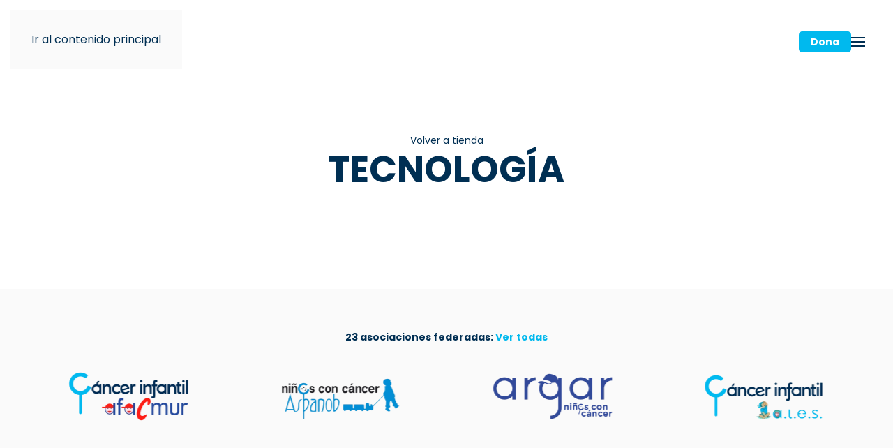

--- FILE ---
content_type: text/html; charset=UTF-8
request_url: https://cancerinfantil.org/tecnologia/
body_size: 46303
content:
<!DOCTYPE html>
<html lang="es" prefix="og: https://ogp.me/ns#">
    <head>
        <meta charset="UTF-8">
        <meta name="viewport" content="width=device-width, initial-scale=1">
        <link rel="icon" href="/wp-content/uploads/2024/09/favicon.png" sizes="any">
                <link rel="apple-touch-icon" href="/wp-content/uploads/2024/09/touch.png">
                <script>window._wca = window._wca || [];</script>

<!-- Optimización en motores de búsqueda por Rank Math PRO -  https://rankmath.com/ -->
<title>Tecnología - cancerinfantil.org</title>
<link crossorigin data-rocket-preconnect href="https://www.googletagmanager.com" rel="preconnect">
<link crossorigin data-rocket-preconnect href="https://stats.wp.com" rel="preconnect">
<link crossorigin data-rocket-preconnect href="https://js.stripe.com" rel="preconnect">
<link crossorigin data-rocket-preload as="font" href="https://cancerinfantil.org/wp-content/themes/yootheme/fonts/poppins-581f0b26.woff2" rel="preload">
<link data-wpr-hosted-gf-parameters="family=Inter%3Awght%40400%3B500%3B600%3B700&ver=6.9&display=swap" href="https://cancerinfantil.org/wp-content/cache/fonts/1/google-fonts/css/6/3/4/9cde9fcdf89814e47d30abceeef1c.css" rel="stylesheet"><link rel="preload" data-rocket-preload as="image" imagesrcset="/wp-content/themes/yootheme/cache/1e/miembros-de-v2-1ecbd3e3.avif 768w, /wp-content/themes/yootheme/cache/0f/miembros-de-v2-0f242b18.avif 1024w, /wp-content/themes/yootheme/cache/f8/miembros-de-v2-f828f58a.avif 1366w, /wp-content/themes/yootheme/cache/9c/miembros-de-v2-9cea4396.avif 1600w, /wp-content/themes/yootheme/cache/6c/miembros-de-v2-6c4de752.avif 1800w, /wp-content/themes/yootheme/cache/d5/miembros-de-v2-d5186b74.avif 1920w, /wp-content/themes/yootheme/cache/39/miembros-de-v2-399ca02f.avif 2400w" imagesizes="(min-width: 1800px) 1800px" fetchpriority="high">
<meta name="robots" content="noindex, nofollow, max-snippet:-1, max-video-preview:-1, max-image-preview:large"/>
<link rel="canonical" href="https://cancerinfantil.org/tecnologia/" />
<meta property="og:locale" content="es_ES" />
<meta property="og:type" content="article" />
<meta property="og:title" content="Tecnología - cancerinfantil.org" />
<meta property="og:url" content="https://cancerinfantil.org/tecnologia/" />
<meta property="og:site_name" content="cancerinfantil.org" />
<meta property="og:image" content="https://cancerinfantil.org/wp-content/uploads/2024/09/cancer-infantil-rrss.png" />
<meta property="og:image:secure_url" content="https://cancerinfantil.org/wp-content/uploads/2024/09/cancer-infantil-rrss.png" />
<meta property="og:image:width" content="1200" />
<meta property="og:image:height" content="630" />
<meta property="og:image:type" content="image/png" />
<meta name="twitter:card" content="summary_large_image" />
<meta name="twitter:title" content="Tecnología - cancerinfantil.org" />
<meta name="twitter:image" content="https://cancerinfantil.org/wp-content/uploads/2024/09/cancer-infantil-rrss.png" />
<meta name="twitter:label1" content="Elementos" />
<meta name="twitter:data1" content="1" />
<script type="application/ld+json" class="rank-math-schema-pro">{"@context":"https://schema.org","@graph":[{"@type":"Organization","@id":"https://cancerinfantil.org/#organization","name":"cancerinfantil.org"},{"@type":"WebSite","@id":"https://cancerinfantil.org/#website","url":"https://cancerinfantil.org","name":"cancerinfantil.org","publisher":{"@id":"https://cancerinfantil.org/#organization"},"inLanguage":"es"},{"@type":"CollectionPage","@id":"https://cancerinfantil.org/tecnologia/#webpage","url":"https://cancerinfantil.org/tecnologia/","name":"Tecnolog\u00eda - cancerinfantil.org","isPartOf":{"@id":"https://cancerinfantil.org/#website"},"inLanguage":"es"}]}</script>
<!-- /Plugin Rank Math WordPress SEO -->

<link rel='dns-prefetch' href='//js.stripe.com' />
<link rel='dns-prefetch' href='//stats.wp.com' />
<link rel='dns-prefetch' href='//fonts.googleapis.com' />
<link href='https://fonts.gstatic.com' crossorigin rel='preconnect' />
<link rel="alternate" type="application/rss+xml" title="cancerinfantil.org &raquo; Feed" href="https://cancerinfantil.org/feed/" />
<link rel="alternate" type="application/rss+xml" title="cancerinfantil.org &raquo; Feed de los comentarios" href="https://cancerinfantil.org/comments/feed/" />
<link rel="alternate" type="application/rss+xml" title="cancerinfantil.org &raquo; Tecnología Categoría Feed" href="https://cancerinfantil.org/tecnologia/feed/" />

<style id='wp-emoji-styles-inline-css'>

	img.wp-smiley, img.emoji {
		display: inline !important;
		border: none !important;
		box-shadow: none !important;
		height: 1em !important;
		width: 1em !important;
		margin: 0 0.07em !important;
		vertical-align: -0.1em !important;
		background: none !important;
		padding: 0 !important;
	}
/*# sourceURL=wp-emoji-styles-inline-css */
</style>
<style id='wp-block-library-inline-css'>
:root{--wp-block-synced-color:#7a00df;--wp-block-synced-color--rgb:122,0,223;--wp-bound-block-color:var(--wp-block-synced-color);--wp-editor-canvas-background:#ddd;--wp-admin-theme-color:#007cba;--wp-admin-theme-color--rgb:0,124,186;--wp-admin-theme-color-darker-10:#006ba1;--wp-admin-theme-color-darker-10--rgb:0,107,160.5;--wp-admin-theme-color-darker-20:#005a87;--wp-admin-theme-color-darker-20--rgb:0,90,135;--wp-admin-border-width-focus:2px}@media (min-resolution:192dpi){:root{--wp-admin-border-width-focus:1.5px}}.wp-element-button{cursor:pointer}:root .has-very-light-gray-background-color{background-color:#eee}:root .has-very-dark-gray-background-color{background-color:#313131}:root .has-very-light-gray-color{color:#eee}:root .has-very-dark-gray-color{color:#313131}:root .has-vivid-green-cyan-to-vivid-cyan-blue-gradient-background{background:linear-gradient(135deg,#00d084,#0693e3)}:root .has-purple-crush-gradient-background{background:linear-gradient(135deg,#34e2e4,#4721fb 50%,#ab1dfe)}:root .has-hazy-dawn-gradient-background{background:linear-gradient(135deg,#faaca8,#dad0ec)}:root .has-subdued-olive-gradient-background{background:linear-gradient(135deg,#fafae1,#67a671)}:root .has-atomic-cream-gradient-background{background:linear-gradient(135deg,#fdd79a,#004a59)}:root .has-nightshade-gradient-background{background:linear-gradient(135deg,#330968,#31cdcf)}:root .has-midnight-gradient-background{background:linear-gradient(135deg,#020381,#2874fc)}:root{--wp--preset--font-size--normal:16px;--wp--preset--font-size--huge:42px}.has-regular-font-size{font-size:1em}.has-larger-font-size{font-size:2.625em}.has-normal-font-size{font-size:var(--wp--preset--font-size--normal)}.has-huge-font-size{font-size:var(--wp--preset--font-size--huge)}.has-text-align-center{text-align:center}.has-text-align-left{text-align:left}.has-text-align-right{text-align:right}.has-fit-text{white-space:nowrap!important}#end-resizable-editor-section{display:none}.aligncenter{clear:both}.items-justified-left{justify-content:flex-start}.items-justified-center{justify-content:center}.items-justified-right{justify-content:flex-end}.items-justified-space-between{justify-content:space-between}.screen-reader-text{border:0;clip-path:inset(50%);height:1px;margin:-1px;overflow:hidden;padding:0;position:absolute;width:1px;word-wrap:normal!important}.screen-reader-text:focus{background-color:#ddd;clip-path:none;color:#444;display:block;font-size:1em;height:auto;left:5px;line-height:normal;padding:15px 23px 14px;text-decoration:none;top:5px;width:auto;z-index:100000}html :where(.has-border-color){border-style:solid}html :where([style*=border-top-color]){border-top-style:solid}html :where([style*=border-right-color]){border-right-style:solid}html :where([style*=border-bottom-color]){border-bottom-style:solid}html :where([style*=border-left-color]){border-left-style:solid}html :where([style*=border-width]){border-style:solid}html :where([style*=border-top-width]){border-top-style:solid}html :where([style*=border-right-width]){border-right-style:solid}html :where([style*=border-bottom-width]){border-bottom-style:solid}html :where([style*=border-left-width]){border-left-style:solid}html :where(img[class*=wp-image-]){height:auto;max-width:100%}:where(figure){margin:0 0 1em}html :where(.is-position-sticky){--wp-admin--admin-bar--position-offset:var(--wp-admin--admin-bar--height,0px)}@media screen and (max-width:600px){html :where(.is-position-sticky){--wp-admin--admin-bar--position-offset:0px}}

/*# sourceURL=wp-block-library-inline-css */
</style><style id='global-styles-inline-css'>
:root{--wp--preset--aspect-ratio--square: 1;--wp--preset--aspect-ratio--4-3: 4/3;--wp--preset--aspect-ratio--3-4: 3/4;--wp--preset--aspect-ratio--3-2: 3/2;--wp--preset--aspect-ratio--2-3: 2/3;--wp--preset--aspect-ratio--16-9: 16/9;--wp--preset--aspect-ratio--9-16: 9/16;--wp--preset--color--black: #000000;--wp--preset--color--cyan-bluish-gray: #abb8c3;--wp--preset--color--white: #ffffff;--wp--preset--color--pale-pink: #f78da7;--wp--preset--color--vivid-red: #cf2e2e;--wp--preset--color--luminous-vivid-orange: #ff6900;--wp--preset--color--luminous-vivid-amber: #fcb900;--wp--preset--color--light-green-cyan: #7bdcb5;--wp--preset--color--vivid-green-cyan: #00d084;--wp--preset--color--pale-cyan-blue: #8ed1fc;--wp--preset--color--vivid-cyan-blue: #0693e3;--wp--preset--color--vivid-purple: #9b51e0;--wp--preset--gradient--vivid-cyan-blue-to-vivid-purple: linear-gradient(135deg,rgb(6,147,227) 0%,rgb(155,81,224) 100%);--wp--preset--gradient--light-green-cyan-to-vivid-green-cyan: linear-gradient(135deg,rgb(122,220,180) 0%,rgb(0,208,130) 100%);--wp--preset--gradient--luminous-vivid-amber-to-luminous-vivid-orange: linear-gradient(135deg,rgb(252,185,0) 0%,rgb(255,105,0) 100%);--wp--preset--gradient--luminous-vivid-orange-to-vivid-red: linear-gradient(135deg,rgb(255,105,0) 0%,rgb(207,46,46) 100%);--wp--preset--gradient--very-light-gray-to-cyan-bluish-gray: linear-gradient(135deg,rgb(238,238,238) 0%,rgb(169,184,195) 100%);--wp--preset--gradient--cool-to-warm-spectrum: linear-gradient(135deg,rgb(74,234,220) 0%,rgb(151,120,209) 20%,rgb(207,42,186) 40%,rgb(238,44,130) 60%,rgb(251,105,98) 80%,rgb(254,248,76) 100%);--wp--preset--gradient--blush-light-purple: linear-gradient(135deg,rgb(255,206,236) 0%,rgb(152,150,240) 100%);--wp--preset--gradient--blush-bordeaux: linear-gradient(135deg,rgb(254,205,165) 0%,rgb(254,45,45) 50%,rgb(107,0,62) 100%);--wp--preset--gradient--luminous-dusk: linear-gradient(135deg,rgb(255,203,112) 0%,rgb(199,81,192) 50%,rgb(65,88,208) 100%);--wp--preset--gradient--pale-ocean: linear-gradient(135deg,rgb(255,245,203) 0%,rgb(182,227,212) 50%,rgb(51,167,181) 100%);--wp--preset--gradient--electric-grass: linear-gradient(135deg,rgb(202,248,128) 0%,rgb(113,206,126) 100%);--wp--preset--gradient--midnight: linear-gradient(135deg,rgb(2,3,129) 0%,rgb(40,116,252) 100%);--wp--preset--font-size--small: 13px;--wp--preset--font-size--medium: 20px;--wp--preset--font-size--large: 36px;--wp--preset--font-size--x-large: 42px;--wp--preset--spacing--20: 0.44rem;--wp--preset--spacing--30: 0.67rem;--wp--preset--spacing--40: 1rem;--wp--preset--spacing--50: 1.5rem;--wp--preset--spacing--60: 2.25rem;--wp--preset--spacing--70: 3.38rem;--wp--preset--spacing--80: 5.06rem;--wp--preset--shadow--natural: 6px 6px 9px rgba(0, 0, 0, 0.2);--wp--preset--shadow--deep: 12px 12px 50px rgba(0, 0, 0, 0.4);--wp--preset--shadow--sharp: 6px 6px 0px rgba(0, 0, 0, 0.2);--wp--preset--shadow--outlined: 6px 6px 0px -3px rgb(255, 255, 255), 6px 6px rgb(0, 0, 0);--wp--preset--shadow--crisp: 6px 6px 0px rgb(0, 0, 0);}:where(.is-layout-flex){gap: 0.5em;}:where(.is-layout-grid){gap: 0.5em;}body .is-layout-flex{display: flex;}.is-layout-flex{flex-wrap: wrap;align-items: center;}.is-layout-flex > :is(*, div){margin: 0;}body .is-layout-grid{display: grid;}.is-layout-grid > :is(*, div){margin: 0;}:where(.wp-block-columns.is-layout-flex){gap: 2em;}:where(.wp-block-columns.is-layout-grid){gap: 2em;}:where(.wp-block-post-template.is-layout-flex){gap: 1.25em;}:where(.wp-block-post-template.is-layout-grid){gap: 1.25em;}.has-black-color{color: var(--wp--preset--color--black) !important;}.has-cyan-bluish-gray-color{color: var(--wp--preset--color--cyan-bluish-gray) !important;}.has-white-color{color: var(--wp--preset--color--white) !important;}.has-pale-pink-color{color: var(--wp--preset--color--pale-pink) !important;}.has-vivid-red-color{color: var(--wp--preset--color--vivid-red) !important;}.has-luminous-vivid-orange-color{color: var(--wp--preset--color--luminous-vivid-orange) !important;}.has-luminous-vivid-amber-color{color: var(--wp--preset--color--luminous-vivid-amber) !important;}.has-light-green-cyan-color{color: var(--wp--preset--color--light-green-cyan) !important;}.has-vivid-green-cyan-color{color: var(--wp--preset--color--vivid-green-cyan) !important;}.has-pale-cyan-blue-color{color: var(--wp--preset--color--pale-cyan-blue) !important;}.has-vivid-cyan-blue-color{color: var(--wp--preset--color--vivid-cyan-blue) !important;}.has-vivid-purple-color{color: var(--wp--preset--color--vivid-purple) !important;}.has-black-background-color{background-color: var(--wp--preset--color--black) !important;}.has-cyan-bluish-gray-background-color{background-color: var(--wp--preset--color--cyan-bluish-gray) !important;}.has-white-background-color{background-color: var(--wp--preset--color--white) !important;}.has-pale-pink-background-color{background-color: var(--wp--preset--color--pale-pink) !important;}.has-vivid-red-background-color{background-color: var(--wp--preset--color--vivid-red) !important;}.has-luminous-vivid-orange-background-color{background-color: var(--wp--preset--color--luminous-vivid-orange) !important;}.has-luminous-vivid-amber-background-color{background-color: var(--wp--preset--color--luminous-vivid-amber) !important;}.has-light-green-cyan-background-color{background-color: var(--wp--preset--color--light-green-cyan) !important;}.has-vivid-green-cyan-background-color{background-color: var(--wp--preset--color--vivid-green-cyan) !important;}.has-pale-cyan-blue-background-color{background-color: var(--wp--preset--color--pale-cyan-blue) !important;}.has-vivid-cyan-blue-background-color{background-color: var(--wp--preset--color--vivid-cyan-blue) !important;}.has-vivid-purple-background-color{background-color: var(--wp--preset--color--vivid-purple) !important;}.has-black-border-color{border-color: var(--wp--preset--color--black) !important;}.has-cyan-bluish-gray-border-color{border-color: var(--wp--preset--color--cyan-bluish-gray) !important;}.has-white-border-color{border-color: var(--wp--preset--color--white) !important;}.has-pale-pink-border-color{border-color: var(--wp--preset--color--pale-pink) !important;}.has-vivid-red-border-color{border-color: var(--wp--preset--color--vivid-red) !important;}.has-luminous-vivid-orange-border-color{border-color: var(--wp--preset--color--luminous-vivid-orange) !important;}.has-luminous-vivid-amber-border-color{border-color: var(--wp--preset--color--luminous-vivid-amber) !important;}.has-light-green-cyan-border-color{border-color: var(--wp--preset--color--light-green-cyan) !important;}.has-vivid-green-cyan-border-color{border-color: var(--wp--preset--color--vivid-green-cyan) !important;}.has-pale-cyan-blue-border-color{border-color: var(--wp--preset--color--pale-cyan-blue) !important;}.has-vivid-cyan-blue-border-color{border-color: var(--wp--preset--color--vivid-cyan-blue) !important;}.has-vivid-purple-border-color{border-color: var(--wp--preset--color--vivid-purple) !important;}.has-vivid-cyan-blue-to-vivid-purple-gradient-background{background: var(--wp--preset--gradient--vivid-cyan-blue-to-vivid-purple) !important;}.has-light-green-cyan-to-vivid-green-cyan-gradient-background{background: var(--wp--preset--gradient--light-green-cyan-to-vivid-green-cyan) !important;}.has-luminous-vivid-amber-to-luminous-vivid-orange-gradient-background{background: var(--wp--preset--gradient--luminous-vivid-amber-to-luminous-vivid-orange) !important;}.has-luminous-vivid-orange-to-vivid-red-gradient-background{background: var(--wp--preset--gradient--luminous-vivid-orange-to-vivid-red) !important;}.has-very-light-gray-to-cyan-bluish-gray-gradient-background{background: var(--wp--preset--gradient--very-light-gray-to-cyan-bluish-gray) !important;}.has-cool-to-warm-spectrum-gradient-background{background: var(--wp--preset--gradient--cool-to-warm-spectrum) !important;}.has-blush-light-purple-gradient-background{background: var(--wp--preset--gradient--blush-light-purple) !important;}.has-blush-bordeaux-gradient-background{background: var(--wp--preset--gradient--blush-bordeaux) !important;}.has-luminous-dusk-gradient-background{background: var(--wp--preset--gradient--luminous-dusk) !important;}.has-pale-ocean-gradient-background{background: var(--wp--preset--gradient--pale-ocean) !important;}.has-electric-grass-gradient-background{background: var(--wp--preset--gradient--electric-grass) !important;}.has-midnight-gradient-background{background: var(--wp--preset--gradient--midnight) !important;}.has-small-font-size{font-size: var(--wp--preset--font-size--small) !important;}.has-medium-font-size{font-size: var(--wp--preset--font-size--medium) !important;}.has-large-font-size{font-size: var(--wp--preset--font-size--large) !important;}.has-x-large-font-size{font-size: var(--wp--preset--font-size--x-large) !important;}
/*# sourceURL=global-styles-inline-css */
</style>

<style id='classic-theme-styles-inline-css'>
/*! This file is auto-generated */
.wp-block-button__link{color:#fff;background-color:#32373c;border-radius:9999px;box-shadow:none;text-decoration:none;padding:calc(.667em + 2px) calc(1.333em + 2px);font-size:1.125em}.wp-block-file__button{background:#32373c;color:#fff;text-decoration:none}
/*# sourceURL=/wp-includes/css/classic-themes.min.css */
</style>
<style id='woocommerce-inline-inline-css'>
.woocommerce form .form-row .required { visibility: visible; }
/*# sourceURL=woocommerce-inline-inline-css */
</style>
<link rel='stylesheet' id='give-styles-css' href='https://cancerinfantil.org/wp-content/plugins/give/build/assets/dist/css/give.css?ver=4.13.2' media='all' />
<link rel='stylesheet' id='give-donation-summary-style-frontend-css' href='https://cancerinfantil.org/wp-content/plugins/give/build/assets/dist/css/give-donation-summary.css?ver=4.13.2' media='all' />
<link rel='stylesheet' id='givewp-design-system-foundation-css' href='https://cancerinfantil.org/wp-content/plugins/give/build/assets/dist/css/design-system/foundation.css?ver=1.2.0' media='all' />
<link rel='stylesheet' id='give_ffm_frontend_styles-css' href='https://cancerinfantil.org/wp-content/plugins/give-form-field-manager/assets/dist/css/give-ffm-frontend.css?ver=3.2.1' media='all' />
<link rel='stylesheet' id='give_ffm_datepicker_styles-css' href='https://cancerinfantil.org/wp-content/plugins/give-form-field-manager/assets/dist/css/give-ffm-datepicker.css?ver=3.2.1' media='all' />
<link rel='stylesheet' id='give_recurring_css-css' href='https://cancerinfantil.org/wp-content/plugins/give-recurring/assets/css/give-recurring.min.css?ver=2.16.0' media='all' />
<link rel='stylesheet' id='wc-fast-cart-css' href='https://cancerinfantil.org/wp-content/plugins/woocommerce-fast-cart/assets/css/wc-fast-cart.css?ver=1.3.4' media='all' />
<link href="https://cancerinfantil.org/wp-content/themes/yootheme/css/theme.1.css?ver=1767351345" rel="stylesheet">
<script src="https://cancerinfantil.org/wp-includes/js/jquery/jquery.min.js?ver=3.7.1" id="jquery-core-js"></script>
<script src="https://cancerinfantil.org/wp-includes/js/jquery/jquery-migrate.min.js?ver=3.4.1" id="jquery-migrate-js"></script>
<script src="https://cancerinfantil.org/wp-includes/js/jquery/ui/core.min.js?ver=1.13.3" id="jquery-ui-core-js"></script>
<script src="https://cancerinfantil.org/wp-includes/js/jquery/ui/datepicker.min.js?ver=1.13.3" id="jquery-ui-datepicker-js"></script>
<script id="jquery-ui-datepicker-js-after">
jQuery(function(jQuery){jQuery.datepicker.setDefaults({"closeText":"Cerrar","currentText":"Hoy","monthNames":["enero","febrero","marzo","abril","mayo","junio","julio","agosto","septiembre","octubre","noviembre","diciembre"],"monthNamesShort":["Ene","Feb","Mar","Abr","May","Jun","Jul","Ago","Sep","Oct","Nov","Dic"],"nextText":"Siguiente","prevText":"Anterior","dayNames":["domingo","lunes","martes","mi\u00e9rcoles","jueves","viernes","s\u00e1bado"],"dayNamesShort":["Dom","Lun","Mar","Mi\u00e9","Jue","Vie","S\u00e1b"],"dayNamesMin":["D","L","M","X","J","V","S"],"dateFormat":"d \\dd\\e MM \\dd\\e yy","firstDay":1,"isRTL":false});});
//# sourceURL=jquery-ui-datepicker-js-after
</script>
<script src="https://cancerinfantil.org/wp-includes/js/jquery/ui/mouse.min.js?ver=1.13.3" id="jquery-ui-mouse-js"></script>
<script src="https://cancerinfantil.org/wp-includes/js/jquery/ui/slider.min.js?ver=1.13.3" id="jquery-ui-slider-js"></script>
<script src="https://cancerinfantil.org/wp-includes/js/clipboard.min.js?ver=2.0.11" id="clipboard-js"></script>
<script src="https://cancerinfantil.org/wp-includes/js/plupload/moxie.min.js?ver=1.3.5.1" id="moxiejs-js"></script>
<script src="https://cancerinfantil.org/wp-includes/js/plupload/plupload.min.js?ver=2.1.9" id="plupload-js"></script>
<script src="https://cancerinfantil.org/wp-includes/js/underscore.min.js?ver=1.13.7" id="underscore-js"></script>
<script src="https://cancerinfantil.org/wp-includes/js/dist/dom-ready.min.js?ver=f77871ff7694fffea381" id="wp-dom-ready-js"></script>
<script src="https://cancerinfantil.org/wp-includes/js/dist/hooks.min.js?ver=dd5603f07f9220ed27f1" id="wp-hooks-js"></script>
<script src="https://cancerinfantil.org/wp-includes/js/dist/i18n.min.js?ver=c26c3dc7bed366793375" id="wp-i18n-js"></script>
<script id="wp-i18n-js-after">
wp.i18n.setLocaleData( { 'text direction\u0004ltr': [ 'ltr' ] } );
//# sourceURL=wp-i18n-js-after
</script>
<script id="wp-a11y-js-translations">
( function( domain, translations ) {
	var localeData = translations.locale_data[ domain ] || translations.locale_data.messages;
	localeData[""].domain = domain;
	wp.i18n.setLocaleData( localeData, domain );
} )( "default", {"translation-revision-date":"2025-12-03 11:10:15+0000","generator":"GlotPress\/4.0.3","domain":"messages","locale_data":{"messages":{"":{"domain":"messages","plural-forms":"nplurals=2; plural=n != 1;","lang":"es"},"Notifications":["Avisos"]}},"comment":{"reference":"wp-includes\/js\/dist\/a11y.js"}} );
//# sourceURL=wp-a11y-js-translations
</script>
<script src="https://cancerinfantil.org/wp-includes/js/dist/a11y.min.js?ver=cb460b4676c94bd228ed" id="wp-a11y-js"></script>
<script id="plupload-handlers-js-extra">
var pluploadL10n = {"queue_limit_exceeded":"Has intentado poner en cola demasiados archivos.","file_exceeds_size_limit":"El tama\u00f1o del archivo %s excede el tama\u00f1o permitido en este sitio.","zero_byte_file":"Este archivo est\u00e1 vac\u00edo. Por favor, prueba con otro.","invalid_filetype":"El archivo no lo ha podido procesar el servidor web.","not_an_image":"Este archivo no es una imagen. Por favor, prueba con otro.","image_memory_exceeded":"Memoria excedida. Por favor, prueba con otro archivo m\u00e1s peque\u00f1o.","image_dimensions_exceeded":"Supera el tama\u00f1o permitido. Por favor, prueba con otro.","default_error":"Ha habido un error en la subida. Por favor, int\u00e9ntalo m\u00e1s tarde.","missing_upload_url":"Ha habido un error de configuraci\u00f3n. Por favor, contacta con el  administrador del servidor.","upload_limit_exceeded":"Solo puedes subir 1 archivo.","http_error":"Respuesta inesperada del servidor. El archivo puede haber sido subido correctamente. Comprueba la biblioteca de medios o recarga la p\u00e1gina.","http_error_image":"El servidor no puede procesar la imagen. Esto puede ocurrir si el servidor est\u00e1 ocupado o no tiene suficientes recursos para completar la tarea. Puede ayudar el subir una imagen m\u00e1s peque\u00f1a. El tama\u00f1o m\u00e1ximo sugerido es de 2560 p\u00edxeles.","upload_failed":"Subida fallida.","big_upload_failed":"Por favor, intenta subir este archivo a trav\u00e9s del %1$snavegador%2$s.","big_upload_queued":"%s excede el tama\u00f1o m\u00e1ximo de subida del cargador de m\u00faltiples archivos del navegador.","io_error":"Error de entrada/salida.","security_error":"Error de seguridad.","file_cancelled":"Archivo cancelado.","upload_stopped":"Subida detenida.","dismiss":"Descartar","crunching":"Calculando\u2026","deleted":"movidos a la papelera.","error_uploading":"Ha habido un error al subir \u00ab%s\u00bb","unsupported_image":"Esta imagen no se puede mostrar en un navegador web. Antes de subirla, para un mejor resultado, convi\u00e9rtela a JPEG.","noneditable_image":"El servidor web no puede generar tama\u00f1os de imagen adaptables para esta imagen. Convi\u00e9rtela a JPEG o PNG antes de subirla.","file_url_copied":"La URL del archivo ha sido copiada a tu portapapeles"};
//# sourceURL=plupload-handlers-js-extra
</script>
<script src="https://cancerinfantil.org/wp-includes/js/plupload/handlers.min.js?ver=6.9" id="plupload-handlers-js"></script>
<script id="give_ffm_frontend-js-extra">
var give_ffm_frontend = {"ajaxurl":"https://cancerinfantil.org/wp-admin/admin-ajax.php","error_message":"Please complete all required fields","submit_button_text":"Donate Now","nonce":"dcaae1bbb6","confirmMsg":"Are you sure?","i18n":{"timepicker":{"choose_time":"Choose Time","time":"Time","hour":"Hour","minute":"Minute","second":"Second","done":"Done","now":"Now"},"repeater":{"max_rows":"You have added the maximum number of fields allowed."}},"plupload":{"url":"https://cancerinfantil.org/wp-admin/admin-ajax.php?nonce=4f820e9f83","flash_swf_url":"https://cancerinfantil.org/wp-includes/js/plupload/plupload.flash.swf","filters":[{"title":"Allowed Files","extensions":"*"}],"multipart":true,"urlstream_upload":true}};
//# sourceURL=give_ffm_frontend-js-extra
</script>
<script src="https://cancerinfantil.org/wp-content/plugins/give-form-field-manager/assets/dist/js/give-ffm-frontend.js?ver=3.2.1" id="give_ffm_frontend-js"></script>
<script src="https://cancerinfantil.org/wp-content/plugins/woocommerce/assets/js/jquery-blockui/jquery.blockUI.min.js?ver=2.7.0-wc.10.4.2" id="wc-jquery-blockui-js" defer data-wp-strategy="defer"></script>
<script id="wc-add-to-cart-js-extra">
var wc_add_to_cart_params = {"ajax_url":"/wp-admin/admin-ajax.php","wc_ajax_url":"/?wc-ajax=%%endpoint%%","i18n_view_cart":"Ver carrito","cart_url":"https://cancerinfantil.org/carrito/","is_cart":"","cart_redirect_after_add":"no"};
//# sourceURL=wc-add-to-cart-js-extra
</script>
<script src="https://cancerinfantil.org/wp-content/plugins/woocommerce/assets/js/frontend/add-to-cart.min.js?ver=10.4.2" id="wc-add-to-cart-js" defer data-wp-strategy="defer"></script>
<script src="https://cancerinfantil.org/wp-content/plugins/woocommerce/assets/js/js-cookie/js.cookie.min.js?ver=2.1.4-wc.10.4.2" id="wc-js-cookie-js" defer data-wp-strategy="defer"></script>
<script id="woocommerce-js-extra">
var woocommerce_params = {"ajax_url":"/wp-admin/admin-ajax.php","wc_ajax_url":"/?wc-ajax=%%endpoint%%","i18n_password_show":"Mostrar contrase\u00f1a","i18n_password_hide":"Ocultar contrase\u00f1a"};
//# sourceURL=woocommerce-js-extra
</script>
<script src="https://cancerinfantil.org/wp-content/plugins/woocommerce/assets/js/frontend/woocommerce.min.js?ver=10.4.2" id="woocommerce-js" defer data-wp-strategy="defer"></script>
<script id="give_recurring_script-js-extra">
var Give_Recurring_Vars = {"email_access":"1","pretty_intervals":{"1":"Every","2":"Every two","3":"Every three","4":"Every four","5":"Every five","6":"Every six"},"pretty_periods":{"day":"Daily","week":"Weekly","month":"Mensual","quarter":"Quarterly","half-year":"Semi-Annually","year":"Yearly"},"messages":{"daily_forbidden":"The selected payment method does not support daily recurring giving. Please select another payment method or supported giving frequency.","confirm_cancel":"Are you sure you want to cancel this subscription?"},"multi_level_message_pre_text":"Has elegido donar"};
//# sourceURL=give_recurring_script-js-extra
</script>
<script src="https://cancerinfantil.org/wp-content/plugins/give-recurring/assets/js/give-recurring.min.js?ver=2.16.0" id="give_recurring_script-js"></script>
<script src="https://stats.wp.com/s-202604.js" id="woocommerce-analytics-js" defer data-wp-strategy="defer"></script>
<link rel="https://api.w.org/" href="https://cancerinfantil.org/wp-json/" /><link rel="alternate" title="JSON" type="application/json" href="https://cancerinfantil.org/wp-json/wp/v2/product_cat/158" /><link rel="EditURI" type="application/rsd+xml" title="RSD" href="https://cancerinfantil.org/xmlrpc.php?rsd" />
<meta name="generator" content="WordPress 6.9" />
<meta name="generator" content="Give v4.13.2" />
	<noscript><style>.woocommerce-product-gallery{ opacity: 1 !important; }</style></noscript>
	<script id="google_gtagjs" src="https://cancerinfantil.org/?local_ga_js=c51c9bce8e1d7f34831c4577b86d018e" async></script>
<script id="google_gtagjs-inline">
window.dataLayer = window.dataLayer || [];function gtag(){dataLayer.push(arguments);}gtag('js', new Date());gtag('config', 'G-652LMB9774', {'anonymize_ip': true} );
</script>
		<style id="wfc-style-variables">
			body {
				--wfc-btn-bg-color: #002f53;
				--wfc-btn-color: #ffffff;
				--wfc-btn-notification-bg: #e7c15d;
				--wfc-btn-notification-color: #002f53;
				--wfc-btn-bg-color: #002f53;
				--wfc-btn-border-color: #002f53;
				--wfc-btn-color: #ffffff;
			}
		</style>
		<script src="https://cancerinfantil.org/wp-content/themes/yootheme/packages/theme-cookie/app/cookie.min.js?ver=4.5.33" defer></script>
<script src="https://cancerinfantil.org/wp-content/themes/yootheme/vendor/assets/uikit/dist/js/uikit.min.js?ver=4.5.33"></script>
<script src="https://cancerinfantil.org/wp-content/themes/yootheme/vendor/assets/uikit/dist/js/uikit-icons.min.js?ver=4.5.33"></script>
<script src="https://cancerinfantil.org/wp-content/themes/yootheme/js/theme.js?ver=4.5.33"></script>
<script>window.yootheme ||= {}; var $theme = yootheme.theme = {"cookie":{"mode":"notification","template":"<div class=\"tm-cookie-banner uk-notification uk-notification-bottom-right\">\n        <div class=\"uk-notification-message uk-panel\">\n\n            <span>En cancerinfantil.org utilizamos cookies propias y de terceros para analizar sus preferencias y h\u00e1bitos de navegaci\u00f3n. Puede obtener m\u00e1s informaci\u00f3n y configurar sus preferencias, aceptar o consultar nuestra\u00a0<\/span><strong><a href=\"\/politica-de-cookies\/\">Pol\u00edtica de Cookies<\/a>.<\/strong>\n            \n                        <p class=\"uk-margin-small-top\">\n\n                                <button type=\"button\" class=\"js-accept uk-button uk-button-secondary\" data-uk-toggle=\"target: !.uk-notification; animation: uk-animation-fade\">Ok<\/button>\n                \n                \n            <\/p>\n            \n        <\/div>\n    <\/div>","position":"bottom"},"i18n":{"close":{"label":"Cerrar","0":"yootheme"},"totop":{"label":"Back to top","0":"yootheme"},"marker":{"label":"Open","0":"yootheme"},"navbarToggleIcon":{"label":"Abrir el men\u00fa","0":"yootheme"},"paginationPrevious":{"label":"P\u00e1gina anterior","0":"yootheme"},"paginationNext":{"label":"P\u00e1gina siguiente","0":"yootheme"},"searchIcon":{"toggle":"B\u00fasqueda abierta","submit":"Enviar b\u00fasqueda"},"slider":{"next":"Diapositiva siguiente","previous":"Diapositiva anterior","slideX":"Diapositiva %s","slideLabel":"%s de %s"},"slideshow":{"next":"Diapositiva siguiente","previous":"Diapositiva anterior","slideX":"Diapositiva %s","slideLabel":"%s de %s"},"lightboxPanel":{"next":"Diapositiva siguiente","previous":"Diapositiva anterior","slideLabel":"%s de %s","close":"Cerrar"}}};</script>
<script>jQuery(document).ready(function () {    
        jQuery('.gform_wrapper form').addClass('uk-form');
        jQuery('.gform_wrapper fieldset').addClass('uk-fieldset');
        jQuery('.gform_wrapper legend').addClass('uk-legend');
        jQuery('.gform_wrapper input[type="email"], .gform_wrapper input[type="tel"],.gform_wrapper input[type="text"]').addClass('uk-input');
        jQuery('.gform_wrapper select').addClass('uk-select');
        jQuery('.gform_wrapper textarea').addClass('uk-textarea');
        jQuery('.gform_wrapper input[type="radio"]').addClass('uk-radio');
        jQuery('.gform_wrapper input[type="checkbox"]').addClass('uk-checkbox');
          jQuery('.gform_wrapper input[type="submit"]').addClass('uk-button uk-button-secondary uk-width-1-1');
      });</script>    <link rel='stylesheet' id='wc-stripe-blocks-checkout-style-css' href='https://cancerinfantil.org/wp-content/plugins/woocommerce-gateway-stripe/build/upe-blocks.css?ver=1e1661bb3db973deba05' media='all' />
<link rel='stylesheet' id='wc-blocks-style-css' href='https://cancerinfantil.org/wp-content/plugins/woocommerce/assets/client/blocks/wc-blocks.css?ver=wc-10.4.2' media='all' />
<meta name="generator" content="AccelerateWP 3.20.0.3-1.1-32" data-wpr-features="wpr_preconnect_external_domains wpr_auto_preload_fonts wpr_oci wpr_preload_links wpr_host_fonts_locally wpr_desktop" /></head>
    <body class="archive tax-product_cat term-tecnologia term-158 wp-theme-yootheme  theme-yootheme give-recurring woocommerce woocommerce-page woocommerce-no-js wfc-enabled">

        
        <div  class="uk-hidden-visually uk-notification uk-notification-top-left uk-width-auto">
            <div  class="uk-notification-message">
                <a href="#tm-main" class="uk-link-reset">Ir al contenido principal</a>
            </div>
        </div>

                <div  class="tm-page-container uk-clearfix">

            
            
        
        
        <div  class="tm-page uk-margin-auto">

                        


<header  class="tm-header-mobile uk-hidden@l">


        <div uk-sticky show-on-up animation="uk-animation-slide-top" cls-active="uk-navbar-sticky" sel-target=".uk-navbar-container">
    
        <div class="uk-navbar-container">

            <div class="uk-container uk-container-expand">
                <nav class="uk-navbar" uk-navbar="{&quot;align&quot;:&quot;center&quot;,&quot;container&quot;:&quot;.tm-header-mobile &gt; [uk-sticky]&quot;,&quot;boundary&quot;:&quot;.tm-header-mobile .uk-navbar-container&quot;,&quot;target-x&quot;:&quot;.tm-header-mobile .uk-navbar&quot;,&quot;target-y&quot;:&quot;.tm-header-mobile .uk-navbar-container&quot;,&quot;dropbar&quot;:true,&quot;dropbar-anchor&quot;:&quot;.tm-header-mobile .uk-navbar-container&quot;,&quot;dropbar-transparent-mode&quot;:&quot;remove&quot;}">

                                        <div class="uk-navbar-left ">

                                                    <a href="https://cancerinfantil.org/" aria-label="Volver al inicio" class="uk-logo uk-navbar-item">
    <img alt="Federación Española de Padres de Niños con Cáncer" loading="eager" width="135" height="47" src="/wp-content/uploads/2024/08/logo.svg"></a>                        
                                                                            
                        
                    </div>
                    
                    
                                        <div class="uk-navbar-right">

                        
                                                    
<div class="uk-navbar-item widget widget_builderwidget" id="builderwidget-9">

    
    <div class="uk-grid tm-grid-expand uk-child-width-1-1 uk-grid-margin">
<div class="uk-width-1-1">
    
        
            
            
            
                
                    
<div class="uk-margin">
    
    
        
        
<a class="el-content uk-button uk-button-primary uk-button-small" href="https://cancerinfantil.org/colabora/dona-ahora/">
    
        Dona    
    
</a>


        
    
    
</div>

                
            
        
    
</div></div>
</div>
<a uk-toggle href="#tm-dialog-mobile" class="uk-navbar-toggle uk-navbar-toggle-animate">

        
        <div uk-navbar-toggle-icon></div>

        
    </a>                        
                    </div>
                    
                </nav>
            </div>

        </div>

        </div>
    



    
    
        <div id="tm-dialog-mobile" class="uk-dropbar uk-dropbar-top" uk-drop="{&quot;clsDrop&quot;:&quot;uk-dropbar&quot;,&quot;flip&quot;:&quot;false&quot;,&quot;container&quot;:&quot;.tm-header-mobile &gt; [uk-sticky]&quot;,&quot;target-y&quot;:&quot;.tm-header-mobile .uk-navbar-container&quot;,&quot;mode&quot;:&quot;click&quot;,&quot;target-x&quot;:&quot;.tm-header-mobile .uk-navbar-container&quot;,&quot;stretch&quot;:true,&quot;pos&quot;:&quot;bottom-left&quot;,&quot;bgScroll&quot;:&quot;false&quot;,&quot;animation&quot;:&quot;reveal-top&quot;,&quot;animateOut&quot;:true,&quot;duration&quot;:300,&quot;toggle&quot;:&quot;false&quot;}">

        <div class="tm-height-min-1-1 uk-flex uk-flex-column">

            
                        <div class="uk-margin-auto-bottom">
                
<div class="uk-grid uk-child-width-1-1" uk-grid>    <div>
<div class="uk-panel widget widget_nav_menu" id="nav_menu-4">

    
    
<ul class="uk-nav uk-nav-secondary uk-nav-accordion" uk-nav="targets: &gt; .js-accordion" uk-scrollspy-nav="closest: li; scroll: true;">
    
	<li class="menu-item menu-item-type-post_type menu-item-object-page"><a href="https://cancerinfantil.org/federacion/">Federación</a></li>
	<li class="menu-item menu-item-type-post_type menu-item-object-page"><a href="https://cancerinfantil.org/que-hacemos/">Qué hacemos</a></li>
	<li class="menu-item menu-item-type-post_type menu-item-object-page"><a href="https://cancerinfantil.org/testimonios/">Testimonios</a></li>
	<li class="menu-item menu-item-type-post_type menu-item-object-page"><a href="https://cancerinfantil.org/blog-cancer-infantil/">Comunicación</a></li>
	<li class="menu-item menu-item-type-custom menu-item-object-custom menu-item-has-children js-accordion uk-parent"><a href><picture>
<source type="image/avif" srcset="/wp-content/themes/yootheme/cache/21/lazo-dorado-214fb434.avif 20w, /wp-content/themes/yootheme/cache/0d/lazo-dorado-0dc9dc43.avif 40w" sizes="(min-width: 20px) 20px">
<source type="image/webp" srcset="/wp-content/themes/yootheme/cache/d7/lazo-dorado-d77d1284.webp 20w, /wp-content/themes/yootheme/cache/fb/lazo-dorado-fbfb7af3.webp 40w" sizes="(min-width: 20px) 20px">
<img src="/wp-content/themes/yootheme/cache/32/lazo-dorado-32918a17.png" width="20" height="20" alt loading="eager">
</picture> Colabora <span uk-nav-parent-icon></span></a>
	<ul class="uk-nav-sub">

		<li class="menu-item menu-item-type-post_type menu-item-object-page"><a href="https://cancerinfantil.org/colabora/hazte-socio/">Hazte socio</a></li>
		<li class="menu-item menu-item-type-post_type menu-item-object-page"><a href="https://cancerinfantil.org/tienda-solidaria/">Tienda Solidaria</a></li>
		<li class="menu-item menu-item-type-post_type menu-item-object-page"><a href="https://cancerinfantil.org/responsabilidad-social-corporativa/">RSC</a></li>
		<li class="menu-item menu-item-type-post_type menu-item-object-page"><a href="https://cancerinfantil.org/colabora/celebraciones-solidarias/">Celebraciones solidarias</a></li>
		<li class="menu-item menu-item-type-post_type menu-item-object-page"><a href="https://cancerinfantil.org/colabora/herencia-y-legados/">Herencia y legados</a></li>
		<li class="menu-item menu-item-type-post_type menu-item-object-page"><a href="https://cancerinfantil.org/colabora/retos-solidarios/">Retos solidarios</a></li></ul></li>
	<li class="menu-item menu-item-type-post_type menu-item-object-page"><a href="https://cancerinfantil.org/contacto/">Contacto</a></li></ul>

</div>
</div>    <div>
<div class="uk-panel widget widget_custom_html" id="custom_html-5">

    
    <div class="textwidget custom-html-widget"><hr />
<p class="uk-text-meta uk-text-center">© <script>document.currentScript.insertAdjacentHTML('afterend', '<time datetime="' + new Date().toJSON() + '">' + new Intl.DateTimeFormat(document.documentElement.lang, {year: 'numeric'}).format() + '</time>');</script> FEFCI</p>

<div class="uk-child-width-auto uk-grid-small uk-flex uk-flex-center" uk-grid>
    <div>
        <a class="uk-icon-link uk-icon" href="https://www.facebook.com/cancerinfantil/" uk-icon="icon: facebook;"></a>
    </div>
    <div>
        <a class="uk-icon-link uk-icon" href="https://twitter.com/cancerinfantil?lang=es" uk-icon="icon: twitter;"></a>
    </div>
    <div>
        <a class="uk-icon-link uk-icon" href="https://www.instagram.com/ninosconcancer/" uk-icon="icon: instagram;"></a>
    </div>
	<div>
        <a class="uk-icon-link uk-icon" href="https://es.linkedin.com/company/federaci%C3%B3n-espa%C3%B1ola-de-padres-de-ni%C3%B1os-con-c%C3%A1ncer" uk-icon="icon: linkedin;"></a>
    </div>
</div></div>
</div>
</div></div>            </div>
            
            
        </div>

    </div>
    

</header>


<div  class="tm-toolbar tm-toolbar-default uk-visible@l">
    <div class="uk-container uk-flex uk-flex-middle uk-container-expand">

        
                <div class="uk-margin-auto-left">
            <div class="uk-grid-medium uk-child-width-auto uk-flex-middle" uk-grid="margin: uk-margin-small-top">
                <div>
<div class="uk-panel widget widget_nav_menu" id="nav_menu-2">

    
    
<ul class="uk-subnav" uk-dropnav="{&quot;boundary&quot;:&quot;false&quot;,&quot;container&quot;:&quot;body&quot;}" uk-scrollspy-nav="closest: li; scroll: true; target: &gt; * &gt; a[href];">
    
	<li class="menu-item menu-item-type-custom menu-item-object-custom menu-item-has-children uk-parent"><a role="button"><picture>
<source type="image/avif" srcset="/wp-content/themes/yootheme/cache/21/lazo-dorado-214fb434.avif 20w, /wp-content/themes/yootheme/cache/0d/lazo-dorado-0dc9dc43.avif 40w" sizes="(min-width: 20px) 20px">
<source type="image/webp" srcset="/wp-content/themes/yootheme/cache/d7/lazo-dorado-d77d1284.webp 20w, /wp-content/themes/yootheme/cache/fb/lazo-dorado-fbfb7af3.webp 40w" sizes="(min-width: 20px) 20px">
<img src="/wp-content/themes/yootheme/cache/32/lazo-dorado-32918a17.png" width="20" height="20" alt loading="eager">
</picture> Colabora</a>
	<div class="uk-dropdown uk-dropdown-large" mode="hover" pos="bottom-left" style="width: 1920px;"><style class="uk-margin-remove-adjacent">#menu-item-13681\#0 .uk-grid-column-small>*, #menu-item-13681\#0 .uk-grid-small>*{padding-left: 9px;}</style><div class="uk-grid-margin uk-container"><div class="uk-grid tm-grid-expand uk-grid-divider" uk-grid>
<div class="uk-grid-item-match uk-flex-middle uk-width-1-3@m">
    
        
            
            
                        <div class="uk-panel uk-width-1-1">            
                
                    
<div class="uk-panel uk-margin-remove-first-child uk-margin">
    
        
            
                
            
            
                                <a href="https://cancerinfantil.org/colabora/dona-ahora/">
<div class="tm-mask-default uk-inline">
    
                <picture>
<source type="image/avif" srcset="/wp-content/themes/yootheme/cache/7d/02_Banner_Colaboracion_2_m-7df0e818.avif 768w, /wp-content/themes/yootheme/cache/10/02_Banner_Colaboracion_2_m-10da9e2c.avif 960w" sizes="(min-width: 960px) 960px">
<source type="image/webp" srcset="/wp-content/themes/yootheme/cache/50/02_Banner_Colaboracion_2_m-50a37d5d.webp 768w, /wp-content/themes/yootheme/cache/5e/02_Banner_Colaboracion_2_m-5efbb052.webp 960w" sizes="(min-width: 960px) 960px">
<img src="/wp-content/themes/yootheme/cache/bc/02_Banner_Colaboracion_2_m-bc31a8f9.jpeg" width="960" height="480" alt loading="lazy" class="el-image">
</picture>        
        
    
</div></a>                
                
                    

        
                <div class="el-title uk-h4 uk-margin-top uk-margin-remove-bottom">                        Haz una donación extraordinaria                    </div>        
        
    
        
        
        
        
                <div class="uk-margin-top"><a href="https://cancerinfantil.org/colabora/dona-ahora/" class="el-link uk-button uk-button-primary">Dona</a></div>        

                
                
            
        
    
</div>
                
                        </div>            
        
    
</div>
<div class="uk-grid-item-match uk-flex-middle uk-width-2-3@m">
    
        
            
            
                        <div class="uk-panel uk-width-1-1">            
                
                    
<div id="menu-item-13681#0" class="uk-margin uk-width-2xlarge uk-margin-auto">
        <div class="uk-child-width-expand uk-grid-column-large" uk-grid>    
    
                <div>
        
        <ul class="uk-margin-remove-bottom uk-nav uk-nav-secondary">                                <li class="el-item ">
<a class="el-link" href="https://cancerinfantil.org/colabora/hazte-socio/">
    
        <div class="uk-grid uk-grid-small uk-child-width-expand uk-flex-nowrap">            <div class="uk-width-auto"><span class="el-image" uk-icon="icon: user;"></span></div>            <div>
                Hazte soci@                <div class="uk-nav-subtitle">Gracias a la solidaridad y tu compromiso llegamos más lejos.</div>            </div>
        </div>
    
</a></li>
                                            <li class="el-item ">
<a class="el-link" href="https://cancerinfantil.org/tienda-solidaria/">
    
        <div class="uk-grid uk-grid-small uk-child-width-expand uk-flex-nowrap">            <div class="uk-width-auto"><span class="el-image" uk-icon="icon: cart;"></span></div>            <div>
                Tienda Solidaria                <div class="uk-nav-subtitle">Descubre los productos solidarios de nuestra tienda online.</div>            </div>
        </div>
    
</a></li>
                                            <li class="el-item ">
<a class="el-link" href="https://cancerinfantil.org/colabora/celebraciones-solidarias/">
    
        <div class="uk-grid uk-grid-small uk-child-width-expand uk-flex-nowrap">            <div class="uk-width-auto"><span class="el-image" uk-icon="icon: star;"></span></div>            <div>
                Celebraciones solidarias                <div class="uk-nav-subtitle">Celebra con nosotros y sorprende a tus invitados con un bonito detalle solidario.</div>            </div>
        </div>
    
</a></li>
                            </ul>
                </div>
        
    
                <div>
        
        <ul class="uk-margin-remove-bottom uk-nav uk-nav-secondary">                                <li class="el-item ">
<a class="el-link" href="https://cancerinfantil.org/colabora/herencia-y-legados/">
    
        <div class="uk-grid uk-grid-small uk-child-width-expand uk-flex-nowrap">            <div class="uk-width-auto"><span class="el-image" uk-icon="icon: copy;"></span></div>            <div>
                Herencia y legados                <div class="uk-nav-subtitle">Tu testamentos solidario a favor de los menores con cancer.</div>            </div>
        </div>
    
</a></li>
                                            <li class="el-item ">
<a class="el-link" href="https://cancerinfantil.org/colabora/retos-solidarios/">
    
        <div class="uk-grid uk-grid-small uk-child-width-expand uk-flex-nowrap">            <div class="uk-width-auto"><span class="el-image" uk-icon="icon: bolt;"></span></div>            <div>
                Retos solidarios                <div class="uk-nav-subtitle">¿Tienes alguna idea para ayudarnos? Recauda fondos con tu reto.</div>            </div>
        </div>
    
</a></li>
                                            <li class="el-item ">
<a class="el-link" href="https://cancerinfantil.org/responsabilidad-social-corporativa/">
    
        <div class="uk-grid uk-grid-small uk-child-width-expand uk-flex-nowrap">            <div class="uk-width-auto"><span class="el-image" uk-icon="icon: more;"></span></div>            <div>
                Soy una empresa                <div class="uk-nav-subtitle">Genera impacto positivo apoyando a los menores afectados por el cáncer infantil.</div>            </div>
        </div>
    
</a></li>
                            </ul>
                </div>
        
    
        </div>    
</div>
                
                        </div>            
        
    
</div></div></div></div></li></ul>

</div>
</div><div>
<div class="uk-panel">

    
    <ul class="uk-grid uk-flex-inline uk-flex-middle uk-flex-nowrap uk-grid-medium">                    <li><a href="https://www.facebook.com/cancerinfantil/" class="uk-preserve-width uk-icon-link" rel="noreferrer"><span uk-icon="icon: facebook;"></span></a></li>
                    <li><a href="https://twitter.com/cancerinfantil?lang=es" class="uk-preserve-width uk-icon-link" rel="noreferrer"><span uk-icon="icon: twitter;"></span></a></li>
                    <li><a href="https://www.instagram.com/ninosconcancer/" class="uk-preserve-width uk-icon-link" rel="noreferrer"><span uk-icon="icon: instagram;"></span></a></li>
                    <li><a href="https://es.linkedin.com/company/federaci%C3%B3n-espa%C3%B1ola-de-padres-de-ni%C3%B1os-con-c%C3%A1ncer" class="uk-preserve-width uk-icon-link" rel="noreferrer"><span uk-icon="icon: linkedin;"></span></a></li>
                    <li><a href="https://www.youtube.com/@familiascancerinfantil" class="uk-preserve-width uk-icon-link" rel="noreferrer"><span uk-icon="icon: youtube;"></span></a></li>
            </ul>
</div>
</div>            </div>
        </div>
        
    </div>
</div>

<header  class="tm-header uk-visible@l">



        <div uk-sticky media="@l" show-on-up animation="uk-animation-slide-top" cls-active="uk-navbar-sticky" sel-target=".uk-navbar-container">
    
        <div class="uk-navbar-container">

            <div class="uk-container uk-container-expand">
                <nav class="uk-navbar" uk-navbar="{&quot;align&quot;:&quot;center&quot;,&quot;container&quot;:&quot;.tm-header &gt; [uk-sticky]&quot;,&quot;boundary&quot;:&quot;.tm-header .uk-navbar-container&quot;,&quot;target-x&quot;:&quot;.tm-header .uk-navbar&quot;,&quot;target-y&quot;:&quot;.tm-header .uk-navbar-container&quot;,&quot;dropbar&quot;:true,&quot;dropbar-anchor&quot;:&quot;.tm-header .uk-navbar-container&quot;,&quot;dropbar-transparent-mode&quot;:&quot;remove&quot;}">

                                        <div class="uk-navbar-left ">

                                                    <a href="https://cancerinfantil.org/" aria-label="Volver al inicio" class="uk-logo uk-navbar-item">
    <img alt="Federación Española de Padres de Niños con Cáncer" loading="eager" width="165" height="58" src="/wp-content/uploads/2024/08/logo.svg"></a>                        
                        
                        
                    </div>
                    
                                        <div class="uk-navbar-center">

                        
                                                    
<ul class="uk-navbar-nav" uk-scrollspy-nav="closest: li; scroll: true; target: &gt; * &gt; a[href];">
    
	<li class="menu-item menu-item-type-post_type menu-item-object-page menu-item-has-children uk-parent"><a href="https://cancerinfantil.org/federacion/">Federación <span uk-navbar-parent-icon></span></a>
	<div class="uk-drop uk-navbar-dropdown uk-navbar-dropdown-dropbar-large" pos="bottom-center" stretch="x" boundary=".tm-header .uk-navbar"><style class="uk-margin-remove-adjacent">#menu-item-8342\#0 .uk-grid-column-small>*, #menu-item-8342\#0 .uk-grid-small>*{padding-left: 9px;}</style><div class="uk-grid-margin uk-container"><div class="uk-grid tm-grid-expand uk-grid-divider" uk-grid>
<div class="uk-width-1-3@m">
    
        
            
            
            
                
                    
<div class="uk-panel uk-margin-remove-first-child uk-margin">
    
        
            
                
            
            
                
                
                    

        
                <div class="el-title uk-h5 uk-margin-top uk-margin-remove-bottom">                        La Federación                    </div>        
        
    
                
<div class="tm-mask-default uk-inline uk-margin-top">
    
                <picture>
<source type="image/avif" srcset="/wp-content/themes/yootheme/cache/c2/02_Banner_Compania_2_m-c227e3a1.avif 768w, /wp-content/themes/yootheme/cache/59/02_Banner_Compania_2_m-599f7b4f.avif 1024w, /wp-content/themes/yootheme/cache/d8/02_Banner_Compania_2_m-d83f120f.avif 1366w, /wp-content/themes/yootheme/cache/8c/02_Banner_Compania_2_m-8c1f5194.avif 1440w" sizes="(min-width: 1440px) 1440px">
<source type="image/webp" srcset="/wp-content/themes/yootheme/cache/ef/02_Banner_Compania_2_m-ef7476e4.webp 768w, /wp-content/themes/yootheme/cache/5f/02_Banner_Compania_2_m-5f049dc5.webp 1024w, /wp-content/themes/yootheme/cache/de/02_Banner_Compania_2_m-dea4f485.webp 1366w, /wp-content/themes/yootheme/cache/c2/02_Banner_Compania_2_m-c23e7fea.webp 1440w" sizes="(min-width: 1440px) 1440px">
<img src="/wp-content/themes/yootheme/cache/71/02_Banner_Compania_2_m-71f5a615.jpeg" width="1440" height="720" alt loading="lazy" class="el-image">
</picture>        
        
    
</div>        
        
                <div class="el-content uk-panel uk-text-small uk-margin-top"><p>Llevamos más de 30 años trabajando por mejorar la calidad de vida de los menores con cáncer y sus familias.</p></div>        
        
                <div class="uk-margin-top"><a href="https://cancerinfantil.org/federacion/" class="el-link uk-button uk-button-text">Saber más</a></div>        

                
                
            
        
    
</div>
                
            
        
    
</div>
<div class="uk-width-2-3@m">
    
        
            
            
            
                
                    
<div id="menu-item-8342#0">
        <div class="uk-child-width-expand uk-grid-large" uk-grid>    
    
                <div>
        
        <ul class="uk-margin-remove-bottom uk-nav uk-nav-secondary">                                <li class="el-item ">
<a class="el-link" href="https://cancerinfantil.org/quienes-somos/">
    
        <div class="uk-grid uk-grid-small uk-child-width-expand uk-flex-nowrap">            <div class="uk-width-auto"><span class="el-image" uk-icon="icon: info;"></span></div>            <div>
                Quiénes somos                <div class="uk-nav-subtitle">Descubre nuestra misión y visión, a la junta directiva y premios otorgados.</div>            </div>
        </div>
    
</a></li>
                                            <li class="el-item ">
<a class="el-link" href="https://cancerinfantil.org/asociaciones-contra-el-cancer-infantil/">
    
        <div class="uk-grid uk-grid-small uk-child-width-expand uk-flex-nowrap">            <div class="uk-width-auto"><span class="el-image" uk-icon="icon: social;"></span></div>            <div>
                Asociaciones                <div class="uk-nav-subtitle">Asociaciones federadas que trabajan en el territorio español.</div>            </div>
        </div>
    
</a></li>
                                            <li class="el-item ">
<a class="el-link" href="https://cancerinfantil.org/comisiones-de-trabajo/">
    
        <div class="uk-grid uk-grid-small uk-child-width-expand uk-flex-nowrap">            <div class="uk-width-auto"><span class="el-image" uk-icon="icon: cog;"></span></div>            <div>
                Comisiones de trabajo                <div class="uk-nav-subtitle">Descubre todas las comisiones de trabajo y su accionar de la federación.</div>            </div>
        </div>
    
</a></li>
                                            <li class="el-item ">
<a class="el-link" href="https://cancerinfantil.org/ninos-con-cancer/">
    
        <div class="uk-grid uk-grid-small uk-child-width-expand uk-flex-nowrap">            <div class="uk-width-auto"><span class="el-image" uk-icon="icon: question;"></span></div>            <div>
                Cáncer en menores                <div class="uk-nav-subtitle">Conoce las preguntas frecuentes sobre el cáncer infantil y en adolescentes</div>            </div>
        </div>
    
</a></li>
                            </ul>
                </div>
        
    
                <div>
        
        <ul class="uk-margin-remove-bottom uk-nav uk-nav-secondary">                                <li class="el-item ">
<a class="el-link" href="https://cancerinfantil.org/transparencia/">
    
        <div class="uk-grid uk-grid-small uk-child-width-expand uk-flex-nowrap">            <div class="uk-width-auto"><span class="el-image" uk-icon="icon: search;"></span></div>            <div>
                Transparencia                <div class="uk-nav-subtitle">Descubre todas nuestras memorias e informes desde el 2015.</div>            </div>
        </div>
    
</a></li>
                                            <li class="el-item ">
<a class="el-link" href="https://cancerinfantil.org/publicaciones/">
    
        <div class="uk-grid uk-grid-small uk-child-width-expand uk-flex-nowrap">            <div class="uk-width-auto"><span class="el-image" uk-icon="icon: file-text;"></span></div>            <div>
                Publicaciones                <div class="uk-nav-subtitle">Materiales de apoyo para familias de menores con cáncer, personal sanitario y docente.</div>            </div>
        </div>
    
</a></li>
                                            <li class="el-item ">
<a class="el-link" href="/wp-content/uploads/2024/09/Nuevos-estatutos-Federacion-Espanola-de-Familias-de-Cancer-Infantil.pdf">
    
        <div class="uk-grid uk-grid-small uk-child-width-expand uk-flex-nowrap">            <div class="uk-width-auto"><span class="el-image" uk-icon="icon: copy;"></span></div>            <div>
                Estatutos                <div class="uk-nav-subtitle">Descárgate nuestros estatutos en formato PDF para conocer más de nuestra federación.</div>            </div>
        </div>
    
</a></li>
                                            <li class="el-item ">
<a class="el-link" href="/eventos/">
    
        <div class="uk-grid uk-grid-small uk-child-width-expand uk-flex-nowrap">            <div class="uk-width-auto"><span class="el-image" uk-icon="icon: calendar;"></span></div>            <div>
                Eventos                <div class="uk-nav-subtitle">Infórmate sobre nuestras jornadas y reuniones de trabajo que buscan visibilizar el cáncer infantil.</div>            </div>
        </div>
    
</a></li>
                            </ul>
                </div>
        
    
        </div>    
</div>
                
            
        
    
</div></div></div></div></li>
	<li class="menu-item menu-item-type-post_type menu-item-object-page menu-item-has-children uk-parent"><a href="https://cancerinfantil.org/que-hacemos/">Qué hacemos <span uk-navbar-parent-icon></span></a>
	<div class="uk-drop uk-navbar-dropdown uk-navbar-dropdown-dropbar-large" pos="bottom-center" stretch="x" boundary=".tm-header .uk-navbar"><div class="uk-grid-margin uk-container"><div class="uk-grid tm-grid-expand uk-grid-divider" uk-grid>
<div class="uk-width-1-3@m">
    
        
            
            
            
                
                    
<div class="uk-panel uk-margin-remove-first-child uk-margin">
    
        
            
                
            
            
                
                
                    

        
                <div class="el-title uk-h6 uk-margin-top uk-margin-remove-bottom">                        Qué hacemos                    </div>        
        
    
                
<div class="tm-mask-default uk-inline uk-margin-top">
    
                <picture>
<source type="image/avif" srcset="/wp-content/themes/yootheme/cache/e5/02_Banner_Confianza_2_m-e55b44cd.avif 768w, /wp-content/themes/yootheme/cache/d6/02_Banner_Confianza_2_m-d66e305a.avif 1024w, /wp-content/themes/yootheme/cache/57/02_Banner_Confianza_2_m-57ce591a.avif 1366w, /wp-content/themes/yootheme/cache/d2/02_Banner_Confianza_2_m-d2b1804d.avif 1440w" sizes="(min-width: 1440px) 1440px">
<source type="image/webp" srcset="/wp-content/themes/yootheme/cache/c8/02_Banner_Confianza_2_m-c808d188.webp 768w, /wp-content/themes/yootheme/cache/d0/02_Banner_Confianza_2_m-d0f5d6d0.webp 1024w, /wp-content/themes/yootheme/cache/51/02_Banner_Confianza_2_m-5155bf90.webp 1366w, /wp-content/themes/yootheme/cache/9c/02_Banner_Confianza_2_m-9c90ae33.webp 1440w" sizes="(min-width: 1440px) 1440px">
<img src="/wp-content/themes/yootheme/cache/e4/02_Banner_Confianza_2_m-e430297f.jpeg" width="1440" height="720" alt loading="lazy" class="el-image">
</picture>        
        
    
</div>        
        
                <div class="el-content uk-panel uk-text-small uk-margin-top">Representamos a todos los niños, niñas y adolescentes con cáncer y sus familias ante las instituciones y la sociedad.</div>        
        
                <div class="uk-margin-top"><a href="https://cancerinfantil.org/que-hacemos/" class="el-link uk-button uk-button-text">Saber más</a></div>        

                
                
            
        
    
</div>
                
            
        
    
</div>
<div class="uk-width-1-3@m">
    
        
            
            
            
                
                    
<div class="uk-panel uk-margin-remove-first-child uk-margin">
    
        
            
                
            
            
                                                
                
                    

        
                <div class="el-title uk-h6 uk-margin-top uk-margin-remove-bottom">                        Investigación                    </div>        
        
    
        
        
                <div class="el-content uk-panel uk-text-small uk-margin-top">Descubre nuestros programas de investigación biomédica y psicosocial, ensayos clínicos y seguimiento de supervivientes. </div>        
        
                <div class="uk-margin-medium-top"><a href="https://cancerinfantil.org/que-hacemos/#investigacion" uk-scroll class="el-link uk-button uk-button-text">Saber más</a></div>        

                
                
            
        
    
</div>
                
            
        
    
</div>
<div class="uk-width-1-3@m">
    
        
            
            
            
                
                    
<div class="uk-panel uk-margin-remove-first-child uk-margin">
    
        
            
                
            
            
                                                
                
                    

        
                <div class="el-title uk-h6 uk-margin-top uk-margin-remove-bottom">                        Cómo ayudamos                    </div>        
        
    
        
        
                <div class="el-content uk-panel uk-text-small uk-margin-top">Descubre como mejoramos la calidad de vida de los menores enfermos y de sus familias.</div>        
        
        

                
                
            
        
    
</div>
<div class="uk-margin">
        <div class="uk-child-width-expand uk-grid-medium" uk-grid>    
    
                <div>
        
        <ul class="uk-margin-remove-bottom uk-nav uk-nav-secondary">                                <li class="el-item ">
<a class="el-link" href="/que-hacemos/#psicosocial">
    
        
                    Apoyo psicosocial        
    
</a></li>
                                            <li class="el-item ">
<a class="el-link" href="/que-hacemos/#ocio">
    
        
                    Programa de ocio terapéutico        
    
</a></li>
                            </ul>
                </div>
        
    
                <div>
        
        <ul class="uk-margin-remove-bottom uk-nav uk-nav-secondary">                                <li class="el-item ">
<a class="el-link" href="/que-hacemos/#supervivientes">
    
        
                    Supervivientes        
    
</a></li>
                                            <li class="el-item ">
<a class="el-link" href="/que-hacemos/#comunicacion">
    
        
                    Comunicación y sensibilidad        
    
</a></li>
                            </ul>
                </div>
        
    
        </div>    
</div>
                
            
        
    
</div></div></div></div></li>
	<li class="menu-item menu-item-type-post_type menu-item-object-page"><a href="https://cancerinfantil.org/testimonios/">Testimonios</a></li>
	<li class="menu-item menu-item-type-custom menu-item-object-custom menu-item-has-children uk-parent"><a role="button">Comunicación <span uk-navbar-parent-icon></span></a>
	<div class="uk-drop uk-navbar-dropdown uk-navbar-dropdown-dropbar-large" mode="hover" pos="bottom-center" stretch="x" boundary=".tm-header .uk-navbar"><div class="uk-grid-margin uk-container uk-container-large"><div class="uk-grid tm-grid-expand uk-grid-divider" uk-grid>
<div class="uk-width-1-3@m">
    
        
            
            
            
                
                    
<div class="uk-panel uk-margin-remove-first-child uk-margin">
    
        
            
                
            
            
                
                
                    

        
                <div class="el-title uk-h6 uk-margin-top uk-margin-remove-bottom">                        Nuestro blog                    </div>        
        
    
                
<div class="tm-mask-default uk-inline uk-margin-top">
    
                <picture>
<source type="image/avif" srcset="/wp-content/themes/yootheme/cache/b4/01_Banner_Comunicacion-b475639c.avif 768w, /wp-content/themes/yootheme/cache/8c/01_Banner_Comunicacion-8ca7f6a6.avif 960w" sizes="(min-width: 960px) 960px">
<source type="image/webp" srcset="/wp-content/themes/yootheme/cache/99/01_Banner_Comunicacion-9926f6d9.webp 768w, /wp-content/themes/yootheme/cache/c2/01_Banner_Comunicacion-c286d8d8.webp 960w" sizes="(min-width: 960px) 960px">
<img src="/wp-content/themes/yootheme/cache/29/01_Banner_Comunicacion-29611c38.jpeg" width="960" height="480" alt loading="lazy" class="el-image">
</picture>        
        
    
</div>        
        
                <div class="el-content uk-panel uk-text-small uk-margin-top">Historias inspiradoras, reivindicaciones para combatir el cáncer infantil e información de interés.</div>        
        
                <div class="uk-margin-top"><a href="https://cancerinfantil.org/blog-cancer-infantil/" class="el-link uk-button uk-button-text">Ir al blog</a></div>        

                
                
            
        
    
</div>
                
            
        
    
</div>
<div class="uk-width-1-3@m">
    
        
            
            
            
                
                    
<div class="uk-h6">        Categorías importantes    </div>
<div class="uk-margin-remove-vertical">
        <div class="uk-child-width-expand" uk-grid>    
    
                <div>
        
        <ul class="uk-margin-remove-bottom uk-nav uk-nav-secondary">                                <li class="el-item ">
<a class="el-link" href="https://cancerinfantil.org/news/">
    
        
                    Noticias        
    
</a></li>
                                            <li class="el-item ">
<a class="el-link" href="https://cancerinfantil.org/mes-sensibilizacion/">
    
        
                    Mes sensibilización        
    
</a></li>
                            </ul>
                </div>
        
    
                <div>
        
        <ul class="uk-margin-remove-bottom uk-nav uk-nav-secondary">                                <li class="el-item ">
<a class="el-link" href="https://cancerinfantil.org/galardones/">
    
        
                    Galardones        
    
</a></li>
                                            <li class="el-item ">
<a class="el-link" href="https://cancerinfantil.org/internacional/">
    
        
                    Internacional        
    
</a></li>
                            </ul>
                </div>
        
    
        </div>    
</div>
                
            
        
    
</div>
<div class="uk-width-1-3@m">
    
        
            
            
            
                
                    
<div class="uk-h6">        Novedades    </div>
<div class="uk-margin">
    
        <div class="uk-grid uk-child-width-1-1 uk-grid-match" uk-grid>                <div>
<div class="el-item uk-flex uk-flex-column">
        <a class="uk-flex-1 uk-panel uk-link-toggle" href="https://cancerinfantil.org/lleva-la-actividad-del-dia-internacional-del-cancer-infantil-a-tu-centro-educativo/">    
                <div class="uk-grid-column-small" uk-grid>        
                        <div class="uk-width-2-5">            
                                

    
                <picture>
<source type="image/avif" srcset="/wp-content/themes/yootheme/cache/94/WhatsApp-Image-2025-02-13-at-16.39.36-4-947edeed.avif 125w, /wp-content/themes/yootheme/cache/e6/WhatsApp-Image-2025-02-13-at-16.39.36-4-e67b38b4.avif 250w" sizes="(min-width: 125px) 125px">
<source type="image/webp" srcset="/wp-content/themes/yootheme/cache/c5/WhatsApp-Image-2025-02-13-at-16.39.36-4-c5041612.webp 125w, /wp-content/themes/yootheme/cache/cb/WhatsApp-Image-2025-02-13-at-16.39.36-4-cb28adf1.webp 250w" sizes="(min-width: 125px) 125px">
<img src="/wp-content/themes/yootheme/cache/be/WhatsApp-Image-2025-02-13-at-16.39.36-4-be67c225.jpeg" width="125" height="80" alt loading="lazy" class="el-image uk-border-rounded">
</picture>        
        
    
                
                        </div>            
                        <div class="uk-width-expand uk-margin-remove-first-child">            
                
                
                    

        
                <div class="el-title uk-h5 uk-margin-top uk-margin-remove-bottom">                        <span class="uk-link-heading">Lleva la actividad del Día Internacional del Cáncer Infanti…</span>                    </div>        
                <div class="el-meta uk-text-small uk-margin-small-top">19 de enero de 2026</div>        
    
        
        
        
        
        

                
                
                        </div>            
                </div>        
        </a>    
</div></div>
                <div>
<div class="el-item uk-flex uk-flex-column">
        <a class="uk-flex-1 uk-panel uk-link-toggle" href="https://cancerinfantil.org/superviviente-cancer-infantil/">    
                <div class="uk-grid-column-small" uk-grid>        
                        <div class="uk-width-2-5">            
                                

    
                <picture>
<source type="image/avif" srcset="/wp-content/themes/yootheme/cache/fe/Captura-de-pantalla-2025-12-15-a-las-12.37.02-fed6e13f.avif 125w, /wp-content/themes/yootheme/cache/16/Captura-de-pantalla-2025-12-15-a-las-12.37.02-1686ea8e.avif 250w" sizes="(min-width: 125px) 125px">
<source type="image/webp" srcset="/wp-content/themes/yootheme/cache/f4/Captura-de-pantalla-2025-12-15-a-las-12.37.02-f4dbb6c7.webp 125w, /wp-content/themes/yootheme/cache/a5/Captura-de-pantalla-2025-12-15-a-las-12.37.02-a5ea9df7.webp 250w" sizes="(min-width: 125px) 125px">
<img src="/wp-content/themes/yootheme/cache/c1/Captura-de-pantalla-2025-12-15-a-las-12.37.02-c1356bf4.png" width="125" height="80" alt loading="lazy" class="el-image uk-border-rounded">
</picture>        
        
    
                
                        </div>            
                        <div class="uk-width-expand uk-margin-remove-first-child">            
                
                
                    

        
                <div class="el-title uk-h5 uk-margin-top uk-margin-remove-bottom">                        <span class="uk-link-heading">La Federación Española de Familias de Cáncer Infantil celeb…</span>                    </div>        
                <div class="el-meta uk-text-small uk-margin-small-top">15 de diciembre de 2025</div>        
    
        
        
        
        
        

                
                
                        </div>            
                </div>        
        </a>    
</div></div>
                </div>
    
</div>
                
            
        
    
</div></div></div></div></li>
	<li class="menu-item menu-item-type-post_type menu-item-object-page"><a href="https://cancerinfantil.org/contacto/">Contacto</a></li></ul>
                        
                    </div>
                    
                                        <div class="uk-navbar-right">

                        
                                                    
<div class="uk-navbar-item widget widget_builderwidget" id="builderwidget-8">

    
    <div class="uk-grid tm-grid-expand uk-child-width-1-1 uk-grid-margin">
<div class="uk-width-1-1">
    
        
            
            
            
                
                    
<div class="uk-margin">
    
    
        
        
<a class="el-content uk-button uk-button-primary" href="https://cancerinfantil.org/colabora/dona-ahora/">
    
        Dona    
    
</a>


        
    
    
</div>

                
            
        
    
</div></div>
</div>
                        
                    </div>
                    
                </nav>
            </div>

        </div>

        </div>
    







</header>

            
            
            <main id="tm-main" >

                <!-- Builder #template-5RBm_sog -->
<div class="uk-section-default uk-section uk-padding-remove-bottom">
    
        
        
        
            
                                <div class="uk-container uk-container-xlarge">                
                    <div class="uk-grid tm-grid-expand uk-child-width-1-1 uk-grid-margin">
<div class="uk-width-1-1@m">
    
        
            
            
            
                
                    
<div class="uk-text-small uk-link-heading uk-text-center">        <a href="/tienda-solidaria/" class="uk-link-heading">Volver a tienda</a>    </div>
<h1 class="uk-heading-small uk-margin-xlarge uk-margin-remove-top uk-text-center">        Tecnología    </h1>
                
            
        
    
</div></div>
                                </div>                
            
        
    
</div>
<div class="uk-section-default uk-section">
    
        
        
        
            
                                <div class="uk-container">                
                    <div class="uk-grid tm-grid-expand uk-child-width-1-1 uk-grid-margin">
<div class="uk-width-1-1@m">
    
        
            
            
            
                
                    

                
            
        
    
</div></div>
                                </div>                
            
        
    
</div>        
            </main>

            <div  id="builderwidget-3" class="builder"><!-- Builder #builderwidget-3 -->
<div class="uk-section-muted uk-section uk-section-xsmall">
    
        
        
        
            
                                <div class="uk-container">                
                    <div class="uk-grid tm-grid-expand uk-child-width-1-1 uk-grid-margin">
<div class="uk-width-1-1">
    
        
            
            
            
                
                    
                
            
        
    
</div></div>
                                </div>                
            
        
    
</div>
<div class="tm-section-box-shadow uk-section-muted uk-section uk-section-small">
    
        
        
        
            
                                <div class="uk-container">                
                    <div class="uk-grid tm-grid-expand uk-child-width-1-1 uk-grid-margin">
<div class="uk-grid-item-match uk-flex-middle uk-width-1-1">
    
        
            
            
                        <div class="uk-panel uk-width-1-1">            
                
                    
<h2 class="uk-h6 uk-text-center">        23 asociaciones federadas: <a class="uk-link" href="/asociaciones-contra-el-cancer-infantil/">Ver todas
</a>      </h2>
                
                        </div>            
        
    
</div></div><div class="uk-grid tm-grid-expand uk-child-width-1-1 uk-grid-margin">
<div class="uk-width-1-1">
    
        
            
            
            
                
                    
<div class="uk-slider-container uk-margin uk-text-center" uk-slider="autoplay: 1; pauseOnHover: false; autoplayInterval: 3000;">
    <div class="uk-position-relative">
        
            <div class="uk-slider-items uk-grid uk-grid-small">                                <div class="uk-width-1-4">
<div class="el-item uk-panel uk-margin-remove-first-child">
    
        
            
                
            
            
                                

        <picture>
<source type="image/avif" srcset="/wp-content/themes/yootheme/cache/53/pequeno-valiente-1-5306e2fa.avif 180w, /wp-content/themes/yootheme/cache/a5/pequeno-valiente-1-a5402806.avif 360w" sizes="(min-width: 180px) 180px">
<source type="image/webp" srcset="/wp-content/themes/yootheme/cache/c9/pequeno-valiente-1-c9cbc178.webp 180w, /wp-content/themes/yootheme/cache/1c/pequeno-valiente-1-1c8d2e1e.webp 360w" sizes="(min-width: 180px) 180px">
<img src="/wp-content/themes/yootheme/cache/54/pequeno-valiente-1-5446f8fe.png" width="180" height="90" alt="pequeño valiente" loading="lazy" class="el-image">
</picture>    
    
                
                
                    

        
        
        
    
        
        
        
        
        

                
                
            
        
    
</div></div>                                <div class="uk-width-1-4">
<div class="el-item uk-panel uk-margin-remove-first-child">
    
        
            
                
            
            
                                

        <picture>
<source type="image/avif" srcset="/wp-content/themes/yootheme/cache/b1/afacmur-1-b1bcb85a.avif 180w, /wp-content/themes/yootheme/cache/d6/afacmur-1-d6e967e3.avif 360w" sizes="(min-width: 180px) 180px">
<source type="image/webp" srcset="/wp-content/themes/yootheme/cache/45/afacmur-1-4559a726.webp 180w, /wp-content/themes/yootheme/cache/96/afacmur-1-9638ee4a.webp 360w" sizes="(min-width: 180px) 180px">
<img src="/wp-content/themes/yootheme/cache/e6/afacmur-1-e60cdcfa.png" width="180" height="90" alt="afacmur" loading="lazy" class="el-image">
</picture>    
    
                
                
                    

        
        
        
    
        
        
        
        
        

                
                
            
        
    
</div></div>                                <div class="uk-width-1-4">
<div class="el-item uk-panel uk-margin-remove-first-child">
    
        
            
                
            
            
                                

        <picture>
<source type="image/avif" srcset="/wp-content/themes/yootheme/cache/3b/aspanob-1-3b236b33.avif 180w, /wp-content/themes/yootheme/cache/7a/aspanob-1-7a4628ef.avif 360w" sizes="(min-width: 180px) 180px">
<source type="image/webp" srcset="/wp-content/themes/yootheme/cache/5c/aspanob-1-5c77d2f3.webp 180w, /wp-content/themes/yootheme/cache/b2/aspanob-1-b2e83ed4.webp 360w" sizes="(min-width: 180px) 180px">
<img src="/wp-content/themes/yootheme/cache/15/aspanob-1-15d7bdfd.png" width="180" height="90" alt="aspanob" loading="lazy" class="el-image">
</picture>    
    
                
                
                    

        
        
        
    
        
        
        
        
        

                
                
            
        
    
</div></div>                                <div class="uk-width-1-4">
<div class="el-item uk-panel uk-margin-remove-first-child">
    
        
            
                
            
            
                                

        <picture>
<source type="image/avif" srcset="/wp-content/themes/yootheme/cache/e7/argar-1-e7208f0f.avif 180w, /wp-content/themes/yootheme/cache/6e/argar-1-6e78c912.avif 360w" sizes="(min-width: 180px) 180px">
<source type="image/webp" srcset="/wp-content/themes/yootheme/cache/bd/argar-1-bd10c59f.webp 180w, /wp-content/themes/yootheme/cache/bf/argar-1-bf24e69b.webp 360w" sizes="(min-width: 180px) 180px">
<img src="/wp-content/themes/yootheme/cache/68/argar-1-6836efd1.png" width="180" height="90" alt="argar" loading="lazy" class="el-image">
</picture>    
    
                
                
                    

        
        
        
    
        
        
        
        
        

                
                
            
        
    
</div></div>                                <div class="uk-width-1-4">
<div class="el-item uk-panel uk-margin-remove-first-child">
    
        
            
                
            
            
                                

        <picture>
<source type="image/avif" srcset="/wp-content/themes/yootheme/cache/83/ales-1-83fcb903.avif 180w, /wp-content/themes/yootheme/cache/b4/ales-1-b4e90db5.avif 360w" sizes="(min-width: 180px) 180px">
<source type="image/webp" srcset="/wp-content/themes/yootheme/cache/d8/ales-1-d8e8f8a4.webp 180w, /wp-content/themes/yootheme/cache/9b/ales-1-9b66ec32.webp 360w" sizes="(min-width: 180px) 180px">
<img src="/wp-content/themes/yootheme/cache/54/ales-1-54b6b3c4.png" width="180" height="90" alt="ales" loading="lazy" class="el-image">
</picture>    
    
                
                
                    

        
        
        
    
        
        
        
        
        

                
                
            
        
    
</div></div>                                <div class="uk-width-1-4">
<div class="el-item uk-panel uk-margin-remove-first-child">
    
        
            
                
            
            
                                

        <picture>
<source type="image/avif" srcset="/wp-content/themes/yootheme/cache/77/afanion-1-775f09de.avif 180w, /wp-content/themes/yootheme/cache/bc/afanion-1-bcaabf22.avif 360w" sizes="(min-width: 180px) 180px">
<source type="image/webp" srcset="/wp-content/themes/yootheme/cache/43/afanion-1-431e591e.webp 180w, /wp-content/themes/yootheme/cache/96/afanion-1-96650504.webp 360w" sizes="(min-width: 180px) 180px">
<img src="/wp-content/themes/yootheme/cache/91/afanion-1-913108a3.png" width="180" height="90" alt="afanion" loading="lazy" class="el-image">
</picture>    
    
                
                
                    

        
        
        
    
        
        
        
        
        

                
                
            
        
    
</div></div>                                <div class="uk-width-1-4">
<div class="el-item uk-panel uk-margin-remove-first-child">
    
        
            
                
            
            
                                

        <picture>
<source type="image/avif" srcset="/wp-content/themes/yootheme/cache/b8/asion-1-b897127e.avif 180w, /wp-content/themes/yootheme/cache/a2/asion-1-a2178d80.avif 360w" sizes="(min-width: 180px) 180px">
<source type="image/webp" srcset="/wp-content/themes/yootheme/cache/e9/asion-1-e93684e1.webp 180w, /wp-content/themes/yootheme/cache/d2/asion-1-d292ccfe.webp 360w" sizes="(min-width: 180px) 180px">
<img src="/wp-content/themes/yootheme/cache/7b/asion-1-7b60f3fc.png" width="180" height="90" alt="asion" loading="lazy" class="el-image">
</picture>    
    
                
                
                    

        
        
        
    
        
        
        
        
        

                
                
            
        
    
</div></div>                                <div class="uk-width-1-4">
<div class="el-item uk-panel uk-margin-remove-first-child">
    
        
            
                
            
            
                                

        <picture>
<source type="image/avif" srcset="/wp-content/themes/yootheme/cache/15/afanoc-2-15cac596.avif 180w, /wp-content/themes/yootheme/cache/9d/afanoc-2-9d7bca3b.avif 360w" sizes="(min-width: 180px) 180px">
<source type="image/webp" srcset="/wp-content/themes/yootheme/cache/0b/afanoc-2-0b4ab9ba.webp 180w, /wp-content/themes/yootheme/cache/c2/afanoc-2-c21ec07b.webp 360w" sizes="(min-width: 180px) 180px">
<img src="/wp-content/themes/yootheme/cache/b7/afanoc-2-b786ba43.png" width="180" height="90" alt="afanoc" loading="lazy" class="el-image">
</picture>    
    
                
                
                    

        
        
        
    
        
        
        
        
        

                
                
            
        
    
</div></div>                                <div class="uk-width-1-4">
<div class="el-item uk-panel uk-margin-remove-first-child">
    
        
            
                
            
            
                                

        <picture>
<source type="image/avif" srcset="/wp-content/themes/yootheme/cache/99/asanog-3-99e6d6b6.avif 180w, /wp-content/themes/yootheme/cache/8e/asanog-3-8e7fedf0.avif 360w" sizes="(min-width: 180px) 180px">
<source type="image/webp" srcset="/wp-content/themes/yootheme/cache/1c/asanog-3-1cfa6b8c.webp 180w, /wp-content/themes/yootheme/cache/e2/asanog-3-e2e90189.webp 360w" sizes="(min-width: 180px) 180px">
<img src="/wp-content/themes/yootheme/cache/4b/asanog-3-4b964919.png" width="180" height="90" alt="asanog" loading="lazy" class="el-image">
</picture>    
    
                
                
                    

        
        
        
    
        
        
        
        
        

                
                
            
        
    
</div></div>                                <div class="uk-width-1-4">
<div class="el-item uk-panel uk-margin-remove-first-child">
    
        
            
                
            
            
                                

        <picture>
<source type="image/avif" srcset="/wp-content/themes/yootheme/cache/05/andex-1-05039618.avif 180w, /wp-content/themes/yootheme/cache/cc/andex-1-cc793670.avif 360w" sizes="(min-width: 180px) 180px">
<source type="image/webp" srcset="/wp-content/themes/yootheme/cache/4c/andex-1-4cf9c22f.webp 180w, /wp-content/themes/yootheme/cache/6e/andex-1-6ee2467e.webp 360w" sizes="(min-width: 180px) 180px">
<img src="/wp-content/themes/yootheme/cache/04/andex-1-041a9429.png" width="180" height="90" alt="andex" loading="lazy" class="el-image">
</picture>    
    
                
                
                    

        
        
        
    
        
        
        
        
        

                
                
            
        
    
</div></div>                                <div class="uk-width-1-4">
<div class="el-item uk-panel uk-margin-remove-first-child">
    
        
            
                
            
            
                                

        <picture>
<source type="image/avif" srcset="/wp-content/themes/yootheme/cache/0f/amara-0fa99834.avif 180w, /wp-content/themes/yootheme/cache/5e/amara-5e08b2e5.avif 360w" sizes="(min-width: 180px) 180px">
<source type="image/webp" srcset="/wp-content/themes/yootheme/cache/e1/amara-e1e82ede.webp 180w, /wp-content/themes/yootheme/cache/49/amara-49399f45.webp 360w" sizes="(min-width: 180px) 180px">
<img src="/wp-content/themes/yootheme/cache/70/amara-70a15c50.png" width="180" height="73" alt="amara" loading="lazy" class="el-image">
</picture>    
    
                
                
                    

        
        
        
    
        
        
        
        
        

                
                
            
        
    
</div></div>                                <div class="uk-width-1-4">
<div class="el-item uk-panel uk-margin-remove-first-child">
    
        
            
                
            
            
                                

        <picture>
<source type="image/avif" srcset="/wp-content/themes/yootheme/cache/95/galban-1-951e9dc3.avif 180w, /wp-content/themes/yootheme/cache/2a/galban-1-2a0b7e2e.avif 360w" sizes="(min-width: 180px) 180px">
<source type="image/webp" srcset="/wp-content/themes/yootheme/cache/6c/galban-1-6ca810b2.webp 180w, /wp-content/themes/yootheme/cache/d3/galban-1-d3178c0f.webp 360w" sizes="(min-width: 180px) 180px">
<img src="/wp-content/themes/yootheme/cache/81/galban-1-81c6518e.png" width="180" height="90" alt="galban" loading="lazy" class="el-image">
</picture>    
    
                
                
                    

        
        
        
    
        
        
        
        
        

                
                
            
        
    
</div></div>                                <div class="uk-width-1-4">
<div class="el-item uk-panel uk-margin-remove-first-child">
    
        
            
                
            
            
                                

        <picture>
<source type="image/avif" srcset="/wp-content/themes/yootheme/cache/50/aspanion-1-50d0a6e6.avif 180w, /wp-content/themes/yootheme/cache/d7/aspanion-1-d7da1c92.avif 360w" sizes="(min-width: 180px) 180px">
<source type="image/webp" srcset="/wp-content/themes/yootheme/cache/df/aspanion-1-df82b00e.webp 180w, /wp-content/themes/yootheme/cache/e9/aspanion-1-e9d6180a.webp 360w" sizes="(min-width: 180px) 180px">
<img src="/wp-content/themes/yootheme/cache/a0/aspanion-1-a05543aa.png" width="180" height="90" alt="aspanion" loading="lazy" class="el-image">
</picture>    
    
                
                
                    

        
        
        
    
        
        
        
        
        

                
                
            
        
    
</div></div>                                <div class="uk-width-1-4">
<div class="el-item uk-panel uk-margin-remove-first-child">
    
        
            
                
            
            
                                

        <picture>
<source type="image/avif" srcset="/wp-content/themes/yootheme/cache/7f/aupa-1-7fec4846.avif 180w, /wp-content/themes/yootheme/cache/74/aupa-1-74f00fe8.avif 360w" sizes="(min-width: 180px) 180px">
<source type="image/webp" srcset="/wp-content/themes/yootheme/cache/2a/aupa-1-2adb02ba.webp 180w, /wp-content/themes/yootheme/cache/7a/aupa-1-7a058789.webp 360w" sizes="(min-width: 180px) 180px">
<img src="/wp-content/themes/yootheme/cache/06/aupa-1-06532e02.png" width="180" height="90" alt="aupa" loading="lazy" class="el-image">
</picture>    
    
                
                
                    

        
        
        
    
        
        
        
        
        

                
                
            
        
    
</div></div>                                <div class="uk-width-1-4">
<div class="el-item uk-panel uk-margin-remove-first-child">
    
        
            
                
            
            
                                

        <picture>
<source type="image/avif" srcset="/wp-content/themes/yootheme/cache/0f/aspanovas-2-0f998d6a.avif 180w, /wp-content/themes/yootheme/cache/c6/aspanovas-2-c6486117.avif 360w" sizes="(min-width: 180px) 180px">
<source type="image/webp" srcset="/wp-content/themes/yootheme/cache/19/aspanovas-2-197d891e.webp 180w, /wp-content/themes/yootheme/cache/56/aspanovas-2-56bb42e8.webp 360w" sizes="(min-width: 180px) 180px">
<img src="/wp-content/themes/yootheme/cache/2d/aspanovas-2-2da57913.png" width="180" height="90" alt="aspanovas" loading="lazy" class="el-image">
</picture>    
    
                
                
                    

        
        
        
    
        
        
        
        
        

                
                
            
        
    
</div></div>                                <div class="uk-width-1-4">
<div class="el-item uk-panel uk-margin-remove-first-child">
    
        
            
                
            
            
                                

        <picture>
<source type="image/avif" srcset="/wp-content/themes/yootheme/cache/ae/aspanafoa-1-aea3b9bd.avif 180w, /wp-content/themes/yootheme/cache/ae/aspanafoa-1-ae335d27.avif 360w" sizes="(min-width: 180px) 180px">
<source type="image/webp" srcset="/wp-content/themes/yootheme/cache/05/aspanafoa-1-051057dd.webp 180w, /wp-content/themes/yootheme/cache/74/aspanafoa-1-7471aaf8.webp 360w" sizes="(min-width: 180px) 180px">
<img src="/wp-content/themes/yootheme/cache/67/aspanafoa-1-67df005c.png" width="180" height="90" alt="aspanafoa" loading="lazy" class="el-image">
</picture>    
    
                
                
                    

        
        
        
    
        
        
        
        
        

                
                
            
        
    
</div></div>                                <div class="uk-width-1-4">
<div class="el-item uk-panel uk-margin-remove-first-child">
    
        
            
                
            
            
                                

        <picture>
<source type="image/avif" srcset="/wp-content/themes/yootheme/cache/67/adano-1-6746ca56.avif 180w, /wp-content/themes/yootheme/cache/51/adano-1-5165d89a.avif 360w" sizes="(min-width: 180px) 180px">
<source type="image/webp" srcset="/wp-content/themes/yootheme/cache/43/adano-1-43f6394a.webp 180w, /wp-content/themes/yootheme/cache/b0/adano-1-b0a98358.webp 360w" sizes="(min-width: 180px) 180px">
<img src="/wp-content/themes/yootheme/cache/73/adano-1-73083d7b.png" width="180" height="90" alt="adano" loading="lazy" class="el-image">
</picture>    
    
                
                
                    

        
        
        
    
        
        
        
        
        

                
                
            
        
    
</div></div>                                <div class="uk-width-1-4">
<div class="el-item uk-panel uk-margin-remove-first-child">
    
        
            
                
            
            
                                

        <picture>
<source type="image/avif" srcset="/wp-content/themes/yootheme/cache/00/aspanogi-1-003902fd.avif 180w, /wp-content/themes/yootheme/cache/85/aspanogi-1-850fabcf.avif 360w" sizes="(min-width: 180px) 180px">
<source type="image/webp" srcset="/wp-content/themes/yootheme/cache/a3/aspanogi-1-a313883b.webp 180w, /wp-content/themes/yootheme/cache/0a/aspanogi-1-0afaf889.webp 360w" sizes="(min-width: 180px) 180px">
<img src="/wp-content/themes/yootheme/cache/55/aspanogi-1-55bdf47b.png" width="180" height="90" alt="aspanogi" loading="lazy" class="el-image">
</picture>    
    
                
                
                    

        
        
        
    
        
        
        
        
        

                
                
            
        
    
</div></div>                                <div class="uk-width-1-4">
<div class="el-item uk-panel uk-margin-remove-first-child">
    
        
            
                
            
            
                                

        <picture>
<source type="image/avif" srcset="/wp-content/themes/yootheme/cache/bc/logo-aspanoa-bcfb0d40.avif 180w, /wp-content/themes/yootheme/cache/3f/logo-aspanoa-3f31584c.avif 360w" sizes="(min-width: 180px) 180px">
<source type="image/webp" srcset="/wp-content/themes/yootheme/cache/3e/logo-aspanoa-3eae6e66.webp 180w, /wp-content/themes/yootheme/cache/56/logo-aspanoa-5620ff83.webp 360w" sizes="(min-width: 180px) 180px">
<img src="/wp-content/themes/yootheme/cache/d2/logo-aspanoa-d2abf021.png" width="180" height="90" alt="aspanoa" loading="lazy" class="el-image">
</picture>    
    
                
                
                    

        
        
        
    
        
        
        
        
        

                
                
            
        
    
</div></div>                                <div class="uk-width-1-4">
<div class="el-item uk-panel uk-margin-remove-first-child">
    
        
            
                
            
            
                                

        <picture>
<source type="image/avif" srcset="/wp-content/themes/yootheme/cache/df/logo-faro-df0d1950.avif 180w, /wp-content/themes/yootheme/cache/68/logo-faro-68e3ae62.avif 360w" sizes="(min-width: 180px) 180px">
<source type="image/webp" srcset="/wp-content/themes/yootheme/cache/8d/logo-faro-8deb5d90.webp 180w, /wp-content/themes/yootheme/cache/24/logo-faro-2430f53c.webp 360w" sizes="(min-width: 180px) 180px">
<img src="/wp-content/themes/yootheme/cache/c6/logo-faro-c6fbdb58.png" width="180" height="90" alt="logo faro" loading="lazy" class="el-image">
</picture>    
    
                
                
                    

        
        
        
    
        
        
        
        
        

                
                
            
        
    
</div></div>                                <div class="uk-width-1-4">
<div class="el-item uk-panel uk-margin-remove-first-child">
    
        
            
                
            
            
                                

        <picture>
<source type="image/avif" srcset="/wp-content/themes/yootheme/cache/21/aoex-1-21655435.avif 180w, /wp-content/themes/yootheme/cache/c2/aoex-1-c22fa0af.avif 360w" sizes="(min-width: 180px) 180px">
<source type="image/webp" srcset="/wp-content/themes/yootheme/cache/38/aoex-1-38524479.webp 180w, /wp-content/themes/yootheme/cache/49/aoex-1-49d0634c.webp 360w" sizes="(min-width: 180px) 180px">
<img src="/wp-content/themes/yootheme/cache/ca/aoex-1-ca781854.png" width="180" height="90" alt="aoex" loading="lazy" class="el-image">
</picture>    
    
                
                
                    

        
        
        
    
        
        
        
        
        

                
                
            
        
    
</div></div>                                <div class="uk-width-1-4">
<div class="el-item uk-panel uk-margin-remove-first-child">
    
        
            
                
            
            
                                

        <picture>
<source type="image/avif" srcset="/wp-content/themes/yootheme/cache/83/pyfano-1-83482f59.avif 180w, /wp-content/themes/yootheme/cache/b5/pyfano-1-b59a7550.avif 360w" sizes="(min-width: 180px) 180px">
<source type="image/webp" srcset="/wp-content/themes/yootheme/cache/9f/pyfano-1-9f33c52e.webp 180w, /wp-content/themes/yootheme/cache/87/pyfano-1-8762b84b.webp 360w" sizes="(min-width: 180px) 180px">
<img src="/wp-content/themes/yootheme/cache/38/pyfano-1-38784140.png" width="180" height="90" alt="pyfano" loading="lazy" class="el-image">
</picture>    
    
                
                
                    

        
        
        
    
        
        
        
        
        

                
                
            
        
    
</div></div>                                <div class="uk-width-1-4">
<div class="el-item uk-panel uk-margin-remove-first-child">
    
        
            
                
            
            
                                

        <picture>
<source type="image/avif" srcset="/wp-content/themes/yootheme/cache/2f/NUEVO-LOGO-Villavecchia-2-2f7e0dc8.avif 180w, /wp-content/themes/yootheme/cache/b7/NUEVO-LOGO-Villavecchia-2-b7ec2be4.avif 360w" sizes="(min-width: 180px) 180px">
<source type="image/webp" srcset="/wp-content/themes/yootheme/cache/7c/NUEVO-LOGO-Villavecchia-2-7cc7f759.webp 180w, /wp-content/themes/yootheme/cache/17/NUEVO-LOGO-Villavecchia-2-17d3fb6f.webp 360w" sizes="(min-width: 180px) 180px">
<img src="/wp-content/themes/yootheme/cache/a7/NUEVO-LOGO-Villavecchia-2-a718bacb.png" width="180" height="73" alt="Villavecchia" loading="lazy" class="el-image">
</picture>    
    
                
                
                    

        
        
        
    
        
        
        
        
        

                
                
            
        
    
</div></div>                            </div>
        
        
    </div>
    
</div>
                
            
        
    
</div></div>
                                </div>                
            
        
    
</div>
<div class="uk-section-muted uk-section uk-section-small uk-padding-remove-bottom">
    
        
        
        
            
                                <div class="uk-container">                
                    <div class="uk-grid tm-grid-expand uk-child-width-1-1 uk-margin-large">
<div class="uk-width-1-1">
    
        
            
            
            
                
                    <hr class="uk-margin-large">
                
            
        
    
</div></div>
                                </div>                
            
        
    
</div>
<div class="uk-section-muted uk-section">
    
        
        
        
            
                                <div class="uk-container">                
                    <div class="uk-grid tm-grid-expand uk-child-width-1-1 uk-grid-margin">
<div class="uk-width-1-1">
    
        
            
            
            
                
                    
<h2 class="uk-h6 uk-text-center">        Miembros de    </h2>
<div class="uk-margin uk-text-center">
        <picture>
<source type="image/avif" srcset="/wp-content/themes/yootheme/cache/1e/miembros-de-v2-1ecbd3e3.avif 768w, /wp-content/themes/yootheme/cache/0f/miembros-de-v2-0f242b18.avif 1024w, /wp-content/themes/yootheme/cache/f8/miembros-de-v2-f828f58a.avif 1366w, /wp-content/themes/yootheme/cache/9c/miembros-de-v2-9cea4396.avif 1600w, /wp-content/themes/yootheme/cache/6c/miembros-de-v2-6c4de752.avif 1800w, /wp-content/themes/yootheme/cache/d5/miembros-de-v2-d5186b74.avif 1920w, /wp-content/themes/yootheme/cache/39/miembros-de-v2-399ca02f.avif 2400w" sizes="(min-width: 1800px) 1800px">
<source type="image/webp" srcset="/wp-content/themes/yootheme/cache/3b/miembros-de-v2-3b48fbba.webp 768w, /wp-content/themes/yootheme/cache/1d/miembros-de-v2-1db64160.webp 1024w, /wp-content/themes/yootheme/cache/ea/miembros-de-v2-eaba9ff2.webp 1366w, /wp-content/themes/yootheme/cache/8e/miembros-de-v2-8e7829ee.webp 1600w, /wp-content/themes/yootheme/cache/7e/miembros-de-v2-7edf8d2a.webp 1800w, /wp-content/themes/yootheme/cache/c7/miembros-de-v2-c78a010c.webp 1920w, /wp-content/themes/yootheme/cache/2b/miembros-de-v2-2b0eca57.webp 2400w" sizes="(min-width: 1800px) 1800px">
<img fetchpriority="high" src="/wp-content/themes/yootheme/cache/01/miembros-de-v2-01c4764f.png" width="1800" height="300" class="el-image" alt="FEPNC es miembro de" loading="lazy">
</picture>    
    
</div>
                
            
        
    
</div></div><div class="uk-grid tm-grid-expand uk-child-width-1-1 uk-margin-large">
<div class="uk-width-1-1">
    
        
            
            
            
                
                    <hr class="uk-margin-large">
                
            
        
    
</div></div><div class="uk-grid tm-grid-expand uk-child-width-1-1 uk-margin-medium">
<div class="uk-width-1-1">
    
        
            
            
            
                
                    
<h2 class="uk-h6 uk-text-center">        Empresas colaboradoras: <a class="uk-link" href="https://cancerinfantil.org/responsabilidad-social-corporativa/#empresas">Ver todas
</a>      </h2>
<div class="uk-margin uk-text-center">
        <picture>
<source type="image/avif" srcset="/wp-content/themes/yootheme/cache/93/empresas-pro-1-936b5943.avif 768w, /wp-content/themes/yootheme/cache/5c/empresas-pro-1-5cf6332d.avif 1024w, /wp-content/themes/yootheme/cache/ab/empresas-pro-1-abfaedbf.avif 1366w, /wp-content/themes/yootheme/cache/cf/empresas-pro-1-cf385ba3.avif 1600w, /wp-content/themes/yootheme/cache/3f/empresas-pro-1-3f9fff67.avif 1800w, /wp-content/themes/yootheme/cache/86/empresas-pro-1-86ca7341.avif 1920w, /wp-content/themes/yootheme/cache/6a/empresas-pro-1-6a4eb81a.avif 2400w" sizes="(min-width: 1800px) 1800px">
<source type="image/webp" srcset="/wp-content/themes/yootheme/cache/be/empresas-pro-1-be38cc06.webp 768w, /wp-content/themes/yootheme/cache/5a/empresas-pro-1-5a6dd5a7.webp 1024w, /wp-content/themes/yootheme/cache/ad/empresas-pro-1-ad610b35.webp 1366w, /wp-content/themes/yootheme/cache/c9/empresas-pro-1-c9a3bd29.webp 1600w, /wp-content/themes/yootheme/cache/39/empresas-pro-1-390419ed.webp 1800w, /wp-content/themes/yootheme/cache/80/empresas-pro-1-805195cb.webp 1920w, /wp-content/themes/yootheme/cache/6c/empresas-pro-1-6cd55e90.webp 2400w" sizes="(min-width: 1800px) 1800px">
<img src="/wp-content/themes/yootheme/cache/dc/empresas-pro-1-dccb0934.jpeg" width="1800" height="300" class="el-image" alt="empresas colaboradoras contra el cancer infantil" loading="lazy">
</picture>    
    
</div>
                
            
        
    
</div></div><div class="uk-grid tm-grid-expand uk-child-width-1-1 uk-margin-large">
<div class="uk-width-1-1">
    
        
            
            
            
                
                    <hr class="uk-margin-large">
                
            
        
    
</div></div><div class="uk-grid tm-grid-expand uk-grid-large uk-grid-margin-large" uk-grid>
<div class="uk-width-1-1@s uk-width-2-5@m">
    
        
            
            
            
                
                    
<div class="uk-h6 uk-margin-small uk-text-left@m uk-text-center">        FEFCI
    </div><div class="uk-panel uk-width-large uk-margin-auto-right@m uk-margin-remove-left@m uk-margin-auto uk-text-left@m uk-text-center">La Federación Española de Familias de Cáncer Infantil es una entidad sin ánimo de lucro y de utilidad pública, nacida en 1990 e integrada por 23 Asociaciones. A su vez, CÁNCER INFANTIL se incluye en Childhood Cancer International, una organización formada en 1994 por uno de nuestros fundadores y hoy cuenta con más de 180 organizaciones miembro de 90 países distintos. </p> <p class="uk-text-small"><a href="/wp-content/uploads/2022/02/FL_NuevodocumentodeacreditacionNinosconCancerFederacionEspanoladePadresdeNinosconCancer.pdf" class="uk-link-muted" target="blank"><span uk-icon="icon: file"></span> Documentos de transparencia</a></p></div>
<div class="uk-text-muted uk-text-small uk-margin-small uk-text-left@m uk-text-center">
    
    
        <span class="el-item"><span class="el-content"><a href="https://cancerinfantil.org/aviso-legal/" class="el-link uk-link-muted uk-margin-remove-last-child">Legal</a></span> | </span><span class="el-item"><span class="el-content"><a href="https://cancerinfantil.org/condiciones-de-uso-web/" class="el-link uk-link-muted uk-margin-remove-last-child">Uso Web</a></span> | </span><span class="el-item"><span class="el-content"><a href="https://cancerinfantil.org/politica-de-privacidad/" class="el-link uk-link-muted uk-margin-remove-last-child">Privacidad</a></span> | </span><span class="el-item"><span class="el-content"><a href="https://cancerinfantil.org/politica-de-cookies/" class="el-link uk-link-muted uk-margin-remove-last-child">Cookies</a></span> | </span><span class="el-item"><span class="el-content"><a href="https://cancerinfantil.org/condiciones-de-venta/" class="el-link uk-link-muted uk-margin-remove-last-child">Condiciones</a></span></span>
    
    
</div>
<div class="uk-margin uk-text-left@m uk-text-center" uk-scrollspy="target: [uk-scrollspy-class];">
        <a class="el-link" href="https://www.fundacionlealtad.org/ong/ninos-con-cancer-federacion-espanola-de-padres-de-ninos-con-cancer/" target="_blank"><picture>
<source type="image/avif" srcset="/wp-content/themes/yootheme/cache/fd/sello-dona-con-confianza-fd0e56a2.avif 150w, /wp-content/themes/yootheme/cache/3e/sello-dona-con-confianza-3ed6748f.avif 300w" sizes="(min-width: 150px) 150px">
<source type="image/webp" srcset="/wp-content/themes/yootheme/cache/be/sello-dona-con-confianza-bed63901.webp 150w, /wp-content/themes/yootheme/cache/8f/sello-dona-con-confianza-8f85ba7b.webp 300w" sizes="(min-width: 150px) 150px">
<img src="/wp-content/themes/yootheme/cache/c3/sello-dona-con-confianza-c36f0b39.png" width="150" height="67" class="el-image" alt="sello-dona-con-confianza" loading="lazy">
</picture></a>    
    
</div>
                
            
        
    
</div>
<div class="uk-width-1-3@s uk-width-1-5@m">
    
        
            
            
            
                
                    
<h2 class="uk-h6">        Contacto    </h2>
<ul class="uk-list">
    
    
                <li class="el-item">            
        <a href="https://goo.gl/maps/3Au7MERem6ajcjiA9" target="_blank" class="uk-link-toggle">    
        <div class="uk-grid uk-grid-small uk-child-width-expand uk-flex-nowrap">            <div class="uk-width-auto uk-link-text"><span class="el-image" uk-icon="icon: location;"></span></div>            <div>
                <div class="el-content uk-panel"><span class="uk-link-text uk-margin-remove-last-child">Calle Monte Oliveti, 18 local 1 entrada por: C/ Bustos, 3. 28038. MADRID</span></div>            </div>
        </div>
        </a>    
        </li>                <li class="el-item">            
        <a href="tel:+34699981568" class="uk-link-toggle">    
        <div class="uk-grid uk-grid-small uk-child-width-expand uk-flex-nowrap">            <div class="uk-width-auto uk-link-text"><span class="el-image" uk-icon="icon: receiver;"></span></div>            <div>
                <div class="el-content uk-panel"><span class="uk-link-text uk-margin-remove-last-child"><p>+34 699 981 568</p></span></div>            </div>
        </div>
        </a>    
        </li>                <li class="el-item">            
        <a href="mailto:info@cancerinfantil.org" class="uk-link-toggle">    
        <div class="uk-grid uk-grid-small uk-child-width-expand uk-flex-nowrap">            <div class="uk-width-auto uk-link-text"><span class="el-image" uk-icon="icon: mail;"></span></div>            <div>
                <div class="el-content uk-panel"><span class="uk-link-text uk-margin-remove-last-child"><p>info@cancerinfantil.org</p></span></div>            </div>
        </div>
        </a>    
        </li>        
    
    
</ul>
                
            
        
    
</div>
<div class="uk-width-1-3@s uk-width-1-5@m">
    
        
            
            
            
                
                    
<h2 class="uk-h6">        Ayúdanos    </h2>
<ul class="uk-list">
    
    
                <li class="el-item">            <div class="el-content uk-panel"><a href="https://cancerinfantil.org/colabora/dona-ahora/" class="el-link uk-link-text uk-margin-remove-last-child">Dona ahora</a></div>        </li>                <li class="el-item">            <div class="el-content uk-panel"><a href="https://cancerinfantil.org/colabora/hazte-socio/" class="el-link uk-link-text uk-margin-remove-last-child">Hazte socio</a></div>        </li>                <li class="el-item">            <div class="el-content uk-panel"><a href="https://cancerinfantil.org/tienda-solidaria/" class="el-link uk-link-text uk-margin-remove-last-child">Tienda Solidaria</a></div>        </li>                <li class="el-item">            <div class="el-content uk-panel"><a href="https://cancerinfantil.org/responsabilidad-social-corporativa/" class="el-link uk-link-text uk-margin-remove-last-child">Soy empresa</a></div>        </li>        
    
    
</ul>
                
            
        
    
</div>
<div class="uk-width-1-3@s uk-width-1-5@m">
    
        
            
            
            
                
                    
<h2 class="uk-h6">        Iniciar Sesión    </h2>
<ul class="uk-list">
    
    
                <li class="el-item">            <div class="el-content uk-panel"><a href="https://cancerinfantil.org/escritorio-del-donante/" class="el-link uk-link-text uk-margin-remove-last-child">Donante</a></div>        </li>                <li class="el-item">            <div class="el-content uk-panel"><a href="https://cancerinfantil.org/mi-cuenta/" class="el-link uk-link-text uk-margin-remove-last-child">Tienda</a></div>        </li>        
    
    
</ul>
                
            
        
    
</div></div>
                                </div>                
            
        
    
</div>
<div class="uk-section-secondary uk-section uk-section-xsmall">
    
        
        
        
            
                                <div class="uk-container">                
                    <div class="uk-grid tm-grid-expand uk-grid-row-small uk-grid-margin-small" uk-grid>
<div class="uk-grid-item-match uk-flex-middle uk-width-2-3@m">
    
        
            
            
                        <div class="uk-panel uk-width-1-1">            
                
                    <div class="uk-panel uk-text-small uk-margin-remove-vertical uk-text-left@s uk-text-center"><p>© <script> document.currentScript.insertAdjacentHTML('afterend', '<time datetime="' + new Date().toJSON() + '">' + new Intl.DateTimeFormat(document.documentElement.lang, {year: 'numeric'}).format() + '</time>'); </script> <span>Federación Española de Familias de Cáncer Infantil</span> — <a class="uk-link-muted" href="https://minet.es/diseno-web-wordpress/" target="_blank"> Diseño Web WordPress: minet.es</a>.</p></div>
                
                        </div>            
        
    
</div>
<div class="uk-grid-item-match uk-flex-middle uk-width-1-3@m">
    
        
            
            
                        <div class="uk-panel uk-width-1-1">            
                
                    
<div class="uk-margin uk-text-right@s uk-text-center" uk-scrollspy="target: [uk-scrollspy-class];">    <ul class="uk-child-width-auto uk-grid-medium uk-flex-inline uk-flex-middle" uk-grid>
            <li class="el-item">
<a class="el-link uk-icon-link" href="https://www.facebook.com/cancerinfantil/" target="_blank" rel="noreferrer"><span uk-icon="icon: facebook;"></span></a></li>
            <li class="el-item">
<a class="el-link uk-icon-link" href="https://twitter.com/cancerinfantil?lang=es" target="_blank" rel="noreferrer"><span uk-icon="icon: twitter;"></span></a></li>
            <li class="el-item">
<a class="el-link uk-icon-link" href="https://www.instagram.com/ninosconcancer/" target="_blank" rel="noreferrer"><span uk-icon="icon: instagram;"></span></a></li>
            <li class="el-item">
<a class="el-link uk-icon-link" href="https://es.linkedin.com/company/federaci%C3%B3n-espa%C3%B1ola-de-padres-de-ni%C3%B1os-con-c%C3%A1ncer" target="_blank" rel="noreferrer"><span uk-icon="icon: linkedin;"></span></a></li>
            <li class="el-item">
<a class="el-link uk-icon-link" href="https://www.youtube.com/@familiascancerinfantil" target="_blank" rel="noreferrer"><span uk-icon="icon: youtube;"></span></a></li>
    
    </ul></div>
                
                        </div>            
        
    
</div></div>
                                </div>                
            
        
    
</div></div>
            
        </div>

                </div>
        
        <script type="speculationrules">
{"prefetch":[{"source":"document","where":{"and":[{"href_matches":"/*"},{"not":{"href_matches":["/wp-*.php","/wp-admin/*","/wp-content/uploads/*","/wp-content/*","/wp-content/plugins/*","/wp-content/themes/yootheme/*","/*\\?(.+)"]}},{"not":{"selector_matches":"a[rel~=\"nofollow\"]"}},{"not":{"selector_matches":".no-prefetch, .no-prefetch a"}}]},"eagerness":"conservative"}]}
</script>
<script type="application/ld+json">{"@context":"https://schema.org/","@type":"BreadcrumbList","itemListElement":[{"@type":"ListItem","position":1,"item":{"name":"Tecnolog\u00eda","@id":"https://cancerinfantil.org/tecnologia/"}}]}</script>	<script>
		(function () {
			var c = document.body.className;
			c = c.replace(/woocommerce-no-js/, 'woocommerce-js');
			document.body.className = c;
		})();
	</script>
	<script src="https://cancerinfantil.org/wp-content/plugins/woocommerce-fast-cart/assets/js/wfc-paypal.js?ver=1749645364" id="wfc-paypal-integration-js"></script>
<script id="give-stripe-js-js-extra">
var give_stripe_vars = {"zero_based_currency":"","zero_based_currencies_list":["JPY","KRW","CLP","ISK","BIF","DJF","GNF","KHR","KPW","LAK","LKR","MGA","MZN","VUV"],"sitename":"cancerinfantil.org","checkoutBtnTitle":"Donar","publishable_key":"pk_live_51KRd6KDwsVaGzM6PSMMcT0TxGWbs03ekw8zZPDdcTAeq6OojkseylsLhqHOnExyGHvlT0jeUPHlVYWzvocVx0gwd00a4yA3ozA","checkout_image":"","checkout_address":"","checkout_processing_text":"Procesando la donaci\u00f3n\u2026","give_version":"4.13.2","cc_fields_format":"single","card_number_placeholder_text":"N\u00famero de tarjeta","card_cvc_placeholder_text":"CVC","donate_button_text":"Donar ahora","element_font_styles":{"cssSrc":false},"element_base_styles":{"color":"#32325D","fontWeight":500,"fontSize":"16px","fontSmoothing":"antialiased","::placeholder":{"color":"#222222"},":-webkit-autofill":{"color":"#e39f48"}},"element_complete_styles":{},"element_empty_styles":{},"element_invalid_styles":{},"float_labels":"","base_country":"ES","preferred_locale":"es","stripe_card_update":"","stripe_becs_update":""};
//# sourceURL=give-stripe-js-js-extra
</script>
<script src="https://js.stripe.com/v3/?ver=4.13.2" id="give-stripe-js-js"></script>
<script src="https://cancerinfantil.org/wp-content/plugins/give/build/assets/dist/js/give-stripe.js?ver=4.13.2" id="give-stripe-onpage-js-js"></script>
<script id="give-js-extra">
var give_global_vars = {"ajaxurl":"https://cancerinfantil.org/wp-admin/admin-ajax.php","checkout_nonce":"3b83d498f5","currency":"EUR","currency_sign":"\u20ac","currency_pos":"after","thousands_separator":".","decimal_separator":",","no_gateway":"Por favor, elige un m\u00e9todo de pago.","bad_minimum":"La cantidad m\u00ednima personalizada de donaci\u00f3n para este formulario es","bad_maximum":"La cantidad m\u00e1xima de donaci\u00f3n personalizada para este formulario es de","general_loading":"Cargando...","purchase_loading":"Por favor, espera...","textForOverlayScreen":"\u003Ch3\u003EProcesando...\u003C/h3\u003E\u003Cp\u003E\u00a1Esto solo tardar\u00e1 un segundo!\u003C/p\u003E","number_decimals":"2","is_test_mode":"","give_version":"4.13.2","magnific_options":{"main_class":"give-modal","close_on_bg_click":false},"form_translation":{"payment-mode":"Por favor, elige un m\u00e9todo de pago.","give_first":"Por favor, introduce tu nombre.","give_last":"Por favor, introduce tus apellidos.","give_email":"Por favor, introduce una direcci\u00f3n de correo electr\u00f3nico v\u00e1lida.","give_user_login":"Direcci\u00f3n de correo electr\u00f3nico o nombre de usuario no v\u00e1lidos","give_user_pass":"Introduce una contrase\u00f1a.","give_user_pass_confirm":"Introduce la contrase\u00f1a de confirmaci\u00f3n.","give_agree_to_terms":"Debes aceptar los t\u00e9rminos y condiciones."},"confirm_email_sent_message":"Por favor, comprueba tu correo electr\u00f3nico y haz clic en el enlace para acceder a tu historial completo de donaciones.","ajax_vars":{"ajaxurl":"https://cancerinfantil.org/wp-admin/admin-ajax.php","ajaxNonce":"49e4250573","loading":"Cargando","select_option":"Por favor, selecciona una opci\u00f3n","default_gateway":"stripe","permalinks":"1","number_decimals":2},"cookie_hash":"73e75e93a748923f4637938bb9f5ba1a","session_nonce_cookie_name":"wp-give_session_reset_nonce_73e75e93a748923f4637938bb9f5ba1a","session_cookie_name":"wp-give_session_73e75e93a748923f4637938bb9f5ba1a","delete_session_nonce_cookie":"0"};
var giveApiSettings = {"root":"https://cancerinfantil.org/wp-json/give-api/v2/","rest_base":"give-api/v2"};
//# sourceURL=give-js-extra
</script>
<script id="give-js-translations">
( function( domain, translations ) {
	var localeData = translations.locale_data[ domain ] || translations.locale_data.messages;
	localeData[""].domain = domain;
	wp.i18n.setLocaleData( localeData, domain );
} )( "give", {"translation-revision-date":"2025-11-27 05:07:06+0000","generator":"GlotPress\/4.0.3","domain":"messages","locale_data":{"messages":{"":{"domain":"messages","plural-forms":"nplurals=2; plural=n != 1;","lang":"es"},"Dismiss this notice.":["Descartar este aviso."]}},"comment":{"reference":"build\/assets\/dist\/js\/give.js"}} );
//# sourceURL=give-js-translations
</script>
<script src="https://cancerinfantil.org/wp-content/plugins/give/build/assets/dist/js/give.js?ver=8540f4f50a2032d9c5b5" id="give-js"></script>
<script id="give-donation-summary-script-frontend-js-extra">
var GiveDonationSummaryData = {"currencyPrecisionLookup":{"USD":2,"EUR":2,"GBP":2,"AUD":2,"BRL":2,"CAD":2,"CZK":2,"DKK":2,"HKD":2,"HUF":2,"ILS":2,"JPY":0,"MYR":2,"MXN":2,"MAD":2,"NZD":2,"NOK":2,"PHP":2,"PLN":2,"SGD":2,"KRW":0,"ZAR":2,"SEK":2,"CHF":2,"TWD":2,"THB":2,"INR":2,"TRY":2,"IRR":2,"RUB":2,"AED":2,"AMD":2,"ANG":2,"ARS":2,"AWG":2,"BAM":2,"BDT":2,"BHD":3,"BMD":2,"BND":2,"BOB":2,"BSD":2,"BWP":2,"BZD":2,"CLP":0,"CNY":2,"COP":2,"CRC":2,"CUC":2,"CUP":2,"DOP":2,"EGP":2,"GIP":2,"GTQ":2,"HNL":2,"HRK":2,"IDR":2,"ISK":0,"JMD":2,"JOD":2,"KES":2,"KWD":2,"KYD":2,"MKD":2,"NPR":2,"OMR":3,"PEN":2,"PKR":2,"RON":2,"SAR":2,"SZL":2,"TOP":2,"TZS":2,"TVD":2,"UAH":2,"UYU":2,"VEF":2,"VES":2,"VED":2,"XCD":2,"XCG":2,"XDR":2,"AFN":2,"ALL":2,"AOA":2,"AZN":2,"BBD":2,"BGN":2,"BIF":0,"XBT":8,"BTN":1,"BYR":2,"BYN":2,"CDF":2,"CVE":2,"DJF":0,"DZD":2,"ERN":2,"ETB":2,"FJD":2,"FKP":2,"GEL":2,"GGP":2,"GHS":2,"GMD":2,"GNF":0,"GYD":2,"HTG":2,"IMP":2,"IQD":2,"IRT":2,"JEP":2,"KGS":2,"KHR":0,"KMF":2,"KPW":0,"KZT":2,"LAK":0,"LBP":2,"LKR":0,"LRD":2,"LSL":2,"LYD":3,"MDL":2,"MGA":0,"MMK":2,"MNT":2,"MOP":2,"MRO":2,"MRU":2,"MUR":2,"MVR":1,"MWK":2,"MZN":0,"NAD":2,"NGN":2,"NIO":2,"PAB":2,"PGK":2,"PRB":2,"PYG":2,"QAR":2,"RSD":2,"RWF":2,"SBD":2,"SCR":2,"SDG":2,"SHP":2,"SLL":2,"SLE":2,"SOS":2,"SRD":2,"SSP":2,"STD":2,"STN":2,"SVC":2,"SYP":2,"TJS":2,"TMT":2,"TND":3,"TTD":2,"UGX":2,"UZS":2,"VND":1,"VUV":0,"WST":2,"XAF":2,"XOF":2,"XPF":2,"YER":2,"ZMW":2,"ZWL":2},"recurringLabelLookup":{"day":"Daily","week":"Weekly","month":"Mensual","quarter":"Quarterly","half-year":"Semi-Annually","year":"Yearly"}};
//# sourceURL=give-donation-summary-script-frontend-js-extra
</script>
<script src="https://cancerinfantil.org/wp-content/plugins/give/build/assets/dist/js/give-donation-summary.js?ver=4.13.2" id="give-donation-summary-script-frontend-js"></script>
<script src="https://cancerinfantil.org/wp-includes/js/dist/vendor/react.min.js?ver=18.3.1.1" id="react-js"></script>
<script src="https://cancerinfantil.org/wp-includes/js/dist/vendor/react-jsx-runtime.min.js?ver=18.3.1" id="react-jsx-runtime-js"></script>
<script src="https://cancerinfantil.org/wp-includes/js/dist/url.min.js?ver=9e178c9516d1222dc834" id="wp-url-js"></script>
<script id="wp-api-fetch-js-translations">
( function( domain, translations ) {
	var localeData = translations.locale_data[ domain ] || translations.locale_data.messages;
	localeData[""].domain = domain;
	wp.i18n.setLocaleData( localeData, domain );
} )( "default", {"translation-revision-date":"2025-12-03 11:10:15+0000","generator":"GlotPress\/4.0.3","domain":"messages","locale_data":{"messages":{"":{"domain":"messages","plural-forms":"nplurals=2; plural=n != 1;","lang":"es"},"Could not get a valid response from the server.":["No se pudo obtener una respuesta v\u00e1lida del servidor."],"Unable to connect. Please check your Internet connection.":["No se puede conectar. Revisa tu conexi\u00f3n a Internet."],"Media upload failed. If this is a photo or a large image, please scale it down and try again.":["La subida de medios ha fallado. Si esto es una foto o una imagen grande, por favor, reduce su tama\u00f1o e int\u00e9ntalo de nuevo."],"The response is not a valid JSON response.":["Las respuesta no es una respuesta JSON v\u00e1lida."]}},"comment":{"reference":"wp-includes\/js\/dist\/api-fetch.js"}} );
//# sourceURL=wp-api-fetch-js-translations
</script>
<script src="https://cancerinfantil.org/wp-includes/js/dist/api-fetch.min.js?ver=3a4d9af2b423048b0dee" id="wp-api-fetch-js"></script>
<script id="wp-api-fetch-js-after">
wp.apiFetch.use( wp.apiFetch.createRootURLMiddleware( "https://cancerinfantil.org/wp-json/" ) );
wp.apiFetch.nonceMiddleware = wp.apiFetch.createNonceMiddleware( "05d8550d5a" );
wp.apiFetch.use( wp.apiFetch.nonceMiddleware );
wp.apiFetch.use( wp.apiFetch.mediaUploadMiddleware );
wp.apiFetch.nonceEndpoint = "https://cancerinfantil.org/wp-admin/admin-ajax.php?action=rest-nonce";
(function(){if(!window.wp||!wp.apiFetch||!wp.apiFetch.use){return;}wp.apiFetch.use(function(options,next){var p=String((options&&(options.path||options.url))||"");try{var u=new URL(p,window.location.origin);p=(u.pathname||"")+(u.search||"");}catch(e){}if(p.indexOf("/wp/v2/users/me")!==-1){return Promise.resolve(null);}return next(options);});})();
//# sourceURL=wp-api-fetch-js-after
</script>
<script src="https://cancerinfantil.org/wp-includes/js/dist/vendor/react-dom.min.js?ver=18.3.1.1" id="react-dom-js"></script>
<script src="https://cancerinfantil.org/wp-includes/js/dist/blob.min.js?ver=9113eed771d446f4a556" id="wp-blob-js"></script>
<script src="https://cancerinfantil.org/wp-includes/js/dist/block-serialization-default-parser.min.js?ver=14d44daebf663d05d330" id="wp-block-serialization-default-parser-js"></script>
<script src="https://cancerinfantil.org/wp-includes/js/dist/autop.min.js?ver=9fb50649848277dd318d" id="wp-autop-js"></script>
<script src="https://cancerinfantil.org/wp-includes/js/dist/deprecated.min.js?ver=e1f84915c5e8ae38964c" id="wp-deprecated-js"></script>
<script src="https://cancerinfantil.org/wp-includes/js/dist/dom.min.js?ver=26edef3be6483da3de2e" id="wp-dom-js"></script>
<script src="https://cancerinfantil.org/wp-includes/js/dist/escape-html.min.js?ver=6561a406d2d232a6fbd2" id="wp-escape-html-js"></script>
<script src="https://cancerinfantil.org/wp-includes/js/dist/element.min.js?ver=6a582b0c827fa25df3dd" id="wp-element-js"></script>
<script src="https://cancerinfantil.org/wp-includes/js/dist/is-shallow-equal.min.js?ver=e0f9f1d78d83f5196979" id="wp-is-shallow-equal-js"></script>
<script id="wp-keycodes-js-translations">
( function( domain, translations ) {
	var localeData = translations.locale_data[ domain ] || translations.locale_data.messages;
	localeData[""].domain = domain;
	wp.i18n.setLocaleData( localeData, domain );
} )( "default", {"translation-revision-date":"2025-12-03 11:10:15+0000","generator":"GlotPress\/4.0.3","domain":"messages","locale_data":{"messages":{"":{"domain":"messages","plural-forms":"nplurals=2; plural=n != 1;","lang":"es"},"Tilde":["Virgulilla"],"Backtick":["Acento grave"],"Period":["Punto"],"Comma":["Coma"]}},"comment":{"reference":"wp-includes\/js\/dist\/keycodes.js"}} );
//# sourceURL=wp-keycodes-js-translations
</script>
<script src="https://cancerinfantil.org/wp-includes/js/dist/keycodes.min.js?ver=34c8fb5e7a594a1c8037" id="wp-keycodes-js"></script>
<script src="https://cancerinfantil.org/wp-includes/js/dist/priority-queue.min.js?ver=2d59d091223ee9a33838" id="wp-priority-queue-js"></script>
<script src="https://cancerinfantil.org/wp-includes/js/dist/compose.min.js?ver=7a9b375d8c19cf9d3d9b" id="wp-compose-js"></script>
<script src="https://cancerinfantil.org/wp-includes/js/dist/private-apis.min.js?ver=4f465748bda624774139" id="wp-private-apis-js"></script>
<script src="https://cancerinfantil.org/wp-includes/js/dist/redux-routine.min.js?ver=8bb92d45458b29590f53" id="wp-redux-routine-js"></script>
<script src="https://cancerinfantil.org/wp-includes/js/dist/data.min.js?ver=f940198280891b0b6318" id="wp-data-js"></script>
<script id="wp-data-js-after">
( function() {
	var userId = 0;
	var storageKey = "WP_DATA_USER_" + userId;
	wp.data
		.use( wp.data.plugins.persistence, { storageKey: storageKey } );
} )();
//# sourceURL=wp-data-js-after
</script>
<script src="https://cancerinfantil.org/wp-includes/js/dist/html-entities.min.js?ver=e8b78b18a162491d5e5f" id="wp-html-entities-js"></script>
<script id="wp-rich-text-js-translations">
( function( domain, translations ) {
	var localeData = translations.locale_data[ domain ] || translations.locale_data.messages;
	localeData[""].domain = domain;
	wp.i18n.setLocaleData( localeData, domain );
} )( "default", {"translation-revision-date":"2025-12-03 11:10:15+0000","generator":"GlotPress\/4.0.3","domain":"messages","locale_data":{"messages":{"":{"domain":"messages","plural-forms":"nplurals=2; plural=n != 1;","lang":"es"},"%s applied.":["%s aplicado."],"%s removed.":["%s eliminado."]}},"comment":{"reference":"wp-includes\/js\/dist\/rich-text.js"}} );
//# sourceURL=wp-rich-text-js-translations
</script>
<script src="https://cancerinfantil.org/wp-includes/js/dist/rich-text.min.js?ver=5bdbb44f3039529e3645" id="wp-rich-text-js"></script>
<script src="https://cancerinfantil.org/wp-includes/js/dist/shortcode.min.js?ver=0b3174183b858f2df320" id="wp-shortcode-js"></script>
<script src="https://cancerinfantil.org/wp-includes/js/dist/warning.min.js?ver=d69bc18c456d01c11d5a" id="wp-warning-js"></script>
<script id="wp-blocks-js-translations">
( function( domain, translations ) {
	var localeData = translations.locale_data[ domain ] || translations.locale_data.messages;
	localeData[""].domain = domain;
	wp.i18n.setLocaleData( localeData, domain );
} )( "default", {"translation-revision-date":"2025-12-03 11:10:15+0000","generator":"GlotPress\/4.0.3","domain":"messages","locale_data":{"messages":{"":{"domain":"messages","plural-forms":"nplurals=2; plural=n != 1;","lang":"es"},"%1$s Block. Row %2$d":["Bloque %1$s. Fila %2$d"],"Design":["Dise\u00f1o"],"%s Block":["Bloque %s"],"%1$s Block. %2$s":["Bloque %1$s. %2$s"],"%1$s Block. Column %2$d":["Bloque %1$s. Columna %2$d"],"%1$s Block. Column %2$d. %3$s":["Bloque %1$s. Columna %2$d. %3$s"],"%1$s Block. Row %2$d. %3$s":["Bloque %1$s. Fila %2$d. %3$s"],"Reusable blocks":["Bloques reutilizables"],"Embeds":["Incrustados"],"Text":["Texto"],"Widgets":["Widgets"],"Theme":["Temas"],"Media":["Medios"]}},"comment":{"reference":"wp-includes\/js\/dist\/blocks.js"}} );
//# sourceURL=wp-blocks-js-translations
</script>
<script src="https://cancerinfantil.org/wp-includes/js/dist/blocks.min.js?ver=de131db49fa830bc97da" id="wp-blocks-js"></script>
<script src="https://cancerinfantil.org/wp-includes/js/dist/vendor/moment.min.js?ver=2.30.1" id="moment-js"></script>
<script id="moment-js-after">
moment.updateLocale( 'es_ES', {"months":["enero","febrero","marzo","abril","mayo","junio","julio","agosto","septiembre","octubre","noviembre","diciembre"],"monthsShort":["Ene","Feb","Mar","Abr","May","Jun","Jul","Ago","Sep","Oct","Nov","Dic"],"weekdays":["domingo","lunes","martes","mi\u00e9rcoles","jueves","viernes","s\u00e1bado"],"weekdaysShort":["Dom","Lun","Mar","Mi\u00e9","Jue","Vie","S\u00e1b"],"week":{"dow":1},"longDateFormat":{"LT":"H:i","LTS":null,"L":null,"LL":"j \\d\\e F \\d\\e Y","LLL":"j \\d\\e F \\d\\e Y H:i","LLLL":null}} );
//# sourceURL=moment-js-after
</script>
<script src="https://cancerinfantil.org/wp-includes/js/dist/date.min.js?ver=795a56839718d3ff7eae" id="wp-date-js"></script>
<script id="wp-date-js-after">
wp.date.setSettings( {"l10n":{"locale":"es_ES","months":["enero","febrero","marzo","abril","mayo","junio","julio","agosto","septiembre","octubre","noviembre","diciembre"],"monthsShort":["Ene","Feb","Mar","Abr","May","Jun","Jul","Ago","Sep","Oct","Nov","Dic"],"weekdays":["domingo","lunes","martes","mi\u00e9rcoles","jueves","viernes","s\u00e1bado"],"weekdaysShort":["Dom","Lun","Mar","Mi\u00e9","Jue","Vie","S\u00e1b"],"meridiem":{"am":"am","pm":"pm","AM":"AM","PM":"PM"},"relative":{"future":"%s desde ahora","past":"hace %s","s":"un segundo","ss":"%d segundos","m":"un minuto","mm":"%d minutos","h":"una hora","hh":"%d horas","d":"un d\u00eda","dd":"%d d\u00edas","M":"un mes","MM":"%d meses","y":"un a\u00f1o","yy":"%d a\u00f1os"},"startOfWeek":1},"formats":{"time":"H:i","date":"j \\d\\e F \\d\\e Y","datetime":"j \\d\\e F \\d\\e Y H:i","datetimeAbbreviated":"j M Y H:i"},"timezone":{"offset":1,"offsetFormatted":"1","string":"Europe/Madrid","abbr":"CET"}} );
//# sourceURL=wp-date-js-after
</script>
<script src="https://cancerinfantil.org/wp-includes/js/dist/primitives.min.js?ver=0b5dcc337aa7cbf75570" id="wp-primitives-js"></script>
<script id="wp-components-js-translations">
( function( domain, translations ) {
	var localeData = translations.locale_data[ domain ] || translations.locale_data.messages;
	localeData[""].domain = domain;
	wp.i18n.setLocaleData( localeData, domain );
} )( "default", {"translation-revision-date":"2025-12-03 11:10:15+0000","generator":"GlotPress\/4.0.3","domain":"messages","locale_data":{"messages":{"":{"domain":"messages","plural-forms":"nplurals=2; plural=n != 1;","lang":"es"},"December":["diciembre"],"November":["noviembre"],"October":["octubre"],"September":["septiembre"],"August":["agosto"],"July":["julio"],"June":["junio"],"May":["mayo"],"April":["abril"],"March":["marzo"],"February":["febrero"],"January":["enero"],"Optional":["Opcional"],"%s, selected":["%s, seleccionado"],"Go to the Previous Month":["Ir al mes anterior"],"Go to the Next Month":["Ir al mes siguiente"],"Today, %s":["Hoy, %s"],"Date range calendar":["Calendario de rango de fechas"],"Date calendar":["Calendario de fechas"],"input control\u0004Show %s":["Mostrar %s"],"Border color picker. The currently selected color has a value of \"%s\".":["Selector del color del borde. El color seleccionado actualmente tiene un valor de \u00ab%s\u00bb."],"Border color picker. The currently selected color is called \"%1$s\" and has a value of \"%2$s\".":["Selector del color del borde. El color seleccionado actualmente se llama \u00ab%1$s\u00bb y tiene un valor de \u00ab%2$s\u00bb."],"Border color and style picker. The currently selected color has a value of \"%s\".":["Selector de color y estilo de borde. El color seleccionado actualmente tiene un valor de \u00ab%s\u00bb."],"Border color and style picker. The currently selected color has a value of \"%1$s\". The currently selected style is \"%2$s\".":["Selector de color y estilo de borde. El color seleccionado actualmente tiene un valor de \u00ab%1$s\u00bb. El estilo seleccionado actualmente es \u00ab%2$s\u00bb."],"Border color and style picker. The currently selected color is called \"%1$s\" and has a value of \"%2$s\".":["Selector de color y estilo de borde. El color seleccionado actualmente se llama \u00ab%1$s\u00bb y tiene un valor de \u00ab%2$s\u00bb."],"Border color and style picker. The currently selected color is called \"%1$s\" and has a value of \"%2$s\". The currently selected style is \"%3$s\".":["Selector de color y estilo de borde. El color actualmente seleccionado se llama \u00ab%1$s\u00bb y tiene un valor de \u00ab%2$s\u00bb. El estilo seleccionado actualmente es \u00ab%3$s\u00bb."],"%d item selected":["%d elemento seleccionado","%d elementos seleccionados"],"Select AM or PM":["Selecciona AM o PM"],"Select an item":["Selecciona un elemento"],"No items found":["No se han encontrado elementos"],"Remove color: %s":["Eliminar color: %s"],"authors\u0004All":["Todos"],"categories\u0004All":["Todas"],"Edit: %s":["Editar: %s"],"Left and right sides":["Lados izquierdo y derecho"],"Top and bottom sides":["Laterales superior e inferior"],"Right side":["Lado derecho"],"Left side":["Lado izquierdo"],"Bottom side":["Parte inferior"],"Top side":["Parte superior"],"Large viewport largest dimension (lvmax)":["Dimensi\u00f3n m\u00e1xima del \u00e1rea visible grande (lvmax)"],"Small viewport largest dimension (svmax)":["Dimensi\u00f3n m\u00ednima del \u00e1rea visible peque\u00f1o (svmax)"],"Dynamic viewport largest dimension (dvmax)":["Dimensi\u00f3n m\u00e1xima del \u00e1rea visible din\u00e1mico (dvmax)"],"Dynamic viewport smallest dimension (dvmin)":["Dimensi\u00f3n m\u00ednima del \u00e1rea visible din\u00e1mico (dvmin)"],"Dynamic viewport width or height (dvb)":["Ancho o alto del \u00e1rea visible din\u00e1mico (dvb)"],"Dynamic viewport width or height (dvi)":["Ancho o alto del \u00e1rea visible din\u00e1mico (dvi)"],"Dynamic viewport height (dvh)":["Alto del \u00e1rea visible din\u00e1mico (dvh)"],"Dynamic viewport width (dvw)":["Ancho del \u00e1rea visible din\u00e1mico (dvw)"],"Large viewport smallest dimension (lvmin)":["Dimensi\u00f3n m\u00ednima del \u00e1rea visible grande (lvmin)"],"Large viewport width or height (lvb)":["Ancho o alto del \u00e1rea visible grande (lvb)"],"Large viewport width or height (lvi)":["Ancho o alto del \u00e1rea visible grande (lvi)"],"Large viewport height (lvh)":["Alto del \u00e1rea visible grande (lvh)"],"Large viewport width (lvw)":["Ancho del \u00e1rea visible grande (lvw)"],"Small viewport smallest dimension (svmin)":["Dimensi\u00f3n m\u00ednima del \u00e1rea visible peque\u00f1o (svmin)"],"Small viewport width or height (svb)":["Ancho o alto del \u00e1rea visible peque\u00f1o (svb)"],"Viewport smallest size in the block direction (svb)":["Tama\u00f1o m\u00ednimo del \u00e1rea visible en la direcci\u00f3n del bloque (svb)"],"Small viewport width or height (svi)":["Ancho o alto del \u00e1rea visible peque\u00f1o (svi)"],"Viewport smallest size in the inline direction (svi)":["Tama\u00f1o m\u00ednimo del \u00e1rea visible en la direcci\u00f3n incrustada (svi)"],"Small viewport height (svh)":["Alto del \u00e1rea visible peque\u00f1o (svh)"],"Small viewport width (svw)":["Ancho del \u00e1rea visible peque\u00f1o (svw)"],"No color selected":["No se ha seleccionado ning\u00fan color"],"Required":["Obligatorio"],"Notice":["Aviso"],"Error notice":["Aviso de error"],"Information notice":["Aviso informativo"],"Warning notice":["Aviso de advertencia"],"Focal point top position":["Posici\u00f3n superior del punto focal"],"Focal point left position":["Posici\u00f3n izquierda del punto focal"],"Scrollable section":["Secci\u00f3n con desplazamiento"],"Initial %d result loaded. Type to filter all available results. Use up and down arrow keys to navigate.":["Resultado inicial %d cargado. Escribe para filtrar todos los resultados disponibles. Utiliza las teclas de flecha arriba y abajo para navegar.","Resultados iniciaesl %d cargados. Escribe para filtrar todos los resultados disponibles. Utiliza las teclas de flecha arriba y abajo para navegar."],"Extra Extra Large":["Extra extra grande"],"Show details":["Mostrar detalles"],"Decrement":["Reducir"],"Increment":["Aumentar"],"All options reset":["Restablecer todas las opciones."],"All options are currently hidden":["Todas las opciones est\u00e1n ocultas"],"%s is now visible":["%s est\u00e1 ahora visible"],"%s hidden and reset to default":["%s oculto y restablecido a por defecto"],"%s reset to default":["%s restablecer a valores por defecto"],"XXL":["XXL"],"XL":["XL"],"L":["L"],"M":["M"],"S":["S"],"Unset":["No establecido"],"%1$s. Selected":["%1$s. Seleccionada"],"%1$s. Selected. There is %2$d event":["%1$s. Seleccionada. Hay %2$d evento","%1$s. Seleccionada. Hay %2$d eventos"],"View next month":["Ver mes siguiente"],"View previous month":["Ver mes anterior"],"Border color and style picker":["Selector de color de bordes y estilos"],"Loading \u2026":["Cargando\u2026"],"All sides":["Todos los lados"],"Bottom border":["Borde inferior"],"Right border":["Borde derecho"],"Left border":["Borde izquierdo"],"Top border":["Borde superior"],"Border color picker.":["Selector de color del borde."],"Border color and style picker.":["Selector de color y estilo del borde."],"Custom color picker. The currently selected color is called \"%1$s\" and has a value of \"%2$s\".":["Selector de color personalizado. El color seleccionado actualmente se llama \u00ab%1$s\u00bb y tiene un valor de \u00ab%2$s\u00bb."],"Link sides":["Enlazar laterales"],"Unlink sides":["Quitar enlaces laterales"],"Reset all":["Restablecer todo"],"Button label to reveal tool panel options\u0004%s options":["Opciones de %s"],"Hide and reset %s":["Ocultar y restablecer %s"],"Reset %s":["Restablecer %s"],"Search %s":["Buscar %s"],"Set custom size":["Establecer un tama\u00f1o personalizado"],"Use size preset":["Usar un tama\u00f1o prestablecido"],"Currently selected font size: %s":["Tama\u00f1o de fuente seleccionado actualmente: %s"],"Highlights":["Luces"],"Size of a UI element\u0004Extra Large":["Extra grande"],"Size of a UI element\u0004Large":["Grande"],"Size of a UI element\u0004Medium":["Medio"],"Size of a UI element\u0004Small":["Peque\u00f1o"],"Size of a UI element\u0004None":["Ninguno"],"Currently selected: %s":["Seleccionado actualmente: %s"],"Reset colors":["Restablecer los colores"],"Reset gradient":["Restablecer el degradado"],"Remove all colors":["Eliminar todos los colores"],"Remove all gradients":["Eliminar todos los degradados"],"Color options":["Opciones del color"],"Gradient options":["Opciones del degradado"],"Add color":["A\u00f1adir un color"],"Add gradient":["A\u00f1adir un degradado"],"Gradient name":["Nombre del degradado"],"Color %d":["Color %d"],"Color format":["Formato del color"],"Hex color":["Color hexadecimal"],"%1$s (%2$d of %3$d)":["%1$s (%2$d de %3$d)"],"Invalid item":["Elemento no v\u00e1lido"],"Shadows":["Sombras"],"Duotone: %s":["Duotono: %s"],"Duotone code: %s":["C\u00f3digo de duotono: %s"],"%1$s. There is %2$d event":["%1$s. Hay %2$d evento.","%1$s. Hay %2$d eventos."],"Relative to root font size (rem)\u0004rems":["rems"],"Relative to parent font size (em)\u0004ems":["ems"],"Points (pt)":["Puntos (pt)"],"Picas (pc)":["Picas (pc)"],"Inches (in)":["Pulgadas (in)"],"Millimeters (mm)":["Mil\u00edmetros (mm)"],"Centimeters (cm)":["Cent\u00edmetros (cm)"],"x-height of the font (ex)":["x-height de la fuente (ex)"],"Width of the zero (0) character (ch)":["Ancho del car\u00e1cter (ch) cero (0)"],"Viewport largest dimension (vmax)":["Dimensi\u00f3n m\u00e1xima de la ventana (vmax)"],"Viewport smallest dimension (vmin)":["Dimensi\u00f3n m\u00ednima de la ventana (vmin)"],"Percent (%)":["Porcentaje (%)"],"Border width":["Ancho del borde"],"Dotted":["Punteado"],"Dashed":["Discontinuo"],"Viewport height (vh)":["Alto de la visualizaci\u00f3n (vh)"],"Viewport width (vw)":["Ancho de la visualizaci\u00f3n (vw)"],"Relative to root font size (rem)":["Relativo al tama\u00f1o ra\u00edz de la fuente (rem)"],"Relative to parent font size (em)":["Relativo al tama\u00f1o de la fuente superior (em)"],"Pixels (px)":["P\u00edxeles (px)"],"Percentage (%)":["Porcentaje (%)"],"Close search":["Cerrar la b\u00fasqueda"],"Search in %s":["Buscar en %s"],"Select unit":["Seleccionar la unidad"],"Radial":["Radial"],"Linear":["Lineal"],"Media preview":["Vista previa de medios"],"Coordinated Universal Time":["Hora universal coordinada"],"Color name":["Nombre del color"],"Reset search":["Restablecer la b\u00fasqueda"],"Box Control":["Control de cajas"],"Alignment Matrix Control":["Control de la matriz de alineaci\u00f3n"],"Bottom Center":["Abajo al centro"],"Center Right":["Centro a la derecha"],"Center Left":["Centro a la izquierda"],"Top Center":["Arriba al centro"],"Solid":["Continuo"],"Finish":["Finalizar"],"Page %1$d of %2$d":["P\u00e1gina %1$d de %2$d"],"Guide controls":["Controles de gu\u00eda"],"Gradient: %s":["Degradado: %s"],"Gradient code: %s":["C\u00f3digo de degradado: %s"],"Remove Control Point":["Eliminar el punto de control"],"Use your left or right arrow keys or drag and drop with the mouse to change the gradient position. Press the button to change the color or remove the control point.":["Usa las teclas de flecha izquierda o derecha o arrastra y suelta con el rat\u00f3n para cambiar la posici\u00f3n del degradado. Pulsa el bot\u00f3n para cambiar el color o eliminar el punto de control."],"Gradient control point at position %1$d%% with color code %2$s.":["Punto de control de degradado en la posici\u00f3n %1$d%% con c\u00f3digo de color %2$s."],"Extra Large":["Muy grande"],"Small":["Peque\u00f1o"],"Angle":["\u00c1ngulo"],"Separate with commas or the Enter key.":["Separar con comas o la tecla Intro."],"Separate with commas, spaces, or the Enter key.":["Separar con comas, espacios o la tecla Intro."],"Copied!":["\u00a1Copiado!"],"%d result found.":["%d resultado encontrado.","%d resultados encontrados."],"Number of items":["N\u00famero de elementos"],"Category":["Categor\u00eda"],"Z \u2192 A":["Z \u27f6 A"],"A \u2192 Z":["A \u27f6 Z"],"Oldest to newest":["De antiguas a nuevas"],"Newest to oldest":["De nuevas a antiguas"],"Order by":["Ordenar por"],"Dismiss this notice":["Descartar este aviso"],"Remove item":["Eliminar el elemento"],"Item removed.":["Elemento eliminado."],"Item added.":["Elemento a\u00f1adido."],"Add item":["A\u00f1adir un elemento"],"Reset":["Restablecer"],"(opens in a new tab)":["(abre en una nueva pesta\u00f1a)"],"Minutes":["Minutos"],"Color code: %s":["C\u00f3digo de color: %s"],"Custom color picker":["Selector de color personalizado"],"No results.":["No hay resultados."],"%d result found, use up and down arrow keys to navigate.":["%d resultado encontrado, utiliza las teclas arriba y abajo para navegar.","%d resultados encontrados, utiliza las teclas arriba y abajo para navegar."],"Time":["Hora"],"Day":["D\u00eda"],"Month":["Mes"],"Date":["Fecha"],"Hours":["Horas"],"Item selected.":["Elemento seleccionado."],"Previous":["Anterior"],"Year":["A\u00f1o"],"Back":["Volver"],"Style":["Estilo"],"Large":["Grande"],"Drop files to upload":["Arrastra los archivos para subirlos"],"Clear":["Borrar"],"Mixed":["Mixto"],"Custom":["Personalizado"],"Next":["Siguiente"],"PM":["PM"],"AM":["AM"],"Bottom Right":["Abajo a la derecha"],"Bottom Left":["Abajo a la izquierda"],"Top Right":["Arriba a la derecha"],"Top Left":["Arriba a la izquierda"],"Type":["Tipo"],"Top":["Arriba"],"Copy":["Copiar"],"Font size":["Tama\u00f1o de la fuente"],"Calendar":["Calendario"],"No results found.":["No se han encontrado resultados."],"Default":["Por defecto"],"Close":["Cerrar"],"Search":["Buscar"],"OK":["Aceptar"],"Medium":["Medio"],"Center":["Centrar"],"Left":["Izquierda"],"Cancel":["Cancelar"],"Done":["Hecho"],"None":["Ninguna"],"Categories":["Categor\u00edas"],"Author":["Autor"]}},"comment":{"reference":"wp-includes\/js\/dist\/components.js"}} );
//# sourceURL=wp-components-js-translations
</script>
<script src="https://cancerinfantil.org/wp-includes/js/dist/components.min.js?ver=ad5cb4227f07a3d422ad" id="wp-components-js"></script>
<script src="https://cancerinfantil.org/wp-includes/js/dist/keyboard-shortcuts.min.js?ver=fbc45a34ce65c5723afa" id="wp-keyboard-shortcuts-js"></script>
<script id="wp-commands-js-translations">
( function( domain, translations ) {
	var localeData = translations.locale_data[ domain ] || translations.locale_data.messages;
	localeData[""].domain = domain;
	wp.i18n.setLocaleData( localeData, domain );
} )( "default", {"translation-revision-date":"2025-12-03 11:10:15+0000","generator":"GlotPress\/4.0.3","domain":"messages","locale_data":{"messages":{"":{"domain":"messages","plural-forms":"nplurals=2; plural=n != 1;","lang":"es"},"Search commands and settings":["Busca comandos y ajustes"],"Command suggestions":["Sugerencias de comandos"],"Command palette":["Paleta de comandos"],"Open the command palette.":["Abrir la paleta de comandos"],"No results found.":["No se han encontrado resultados."]}},"comment":{"reference":"wp-includes\/js\/dist\/commands.js"}} );
//# sourceURL=wp-commands-js-translations
</script>
<script src="https://cancerinfantil.org/wp-includes/js/dist/commands.min.js?ver=cac8f4817ab7cea0ac49" id="wp-commands-js"></script>
<script src="https://cancerinfantil.org/wp-includes/js/dist/notices.min.js?ver=f62fbf15dcc23301922f" id="wp-notices-js"></script>
<script src="https://cancerinfantil.org/wp-includes/js/dist/preferences-persistence.min.js?ver=e954d3a4426d311f7d1a" id="wp-preferences-persistence-js"></script>
<script id="wp-preferences-js-translations">
( function( domain, translations ) {
	var localeData = translations.locale_data[ domain ] || translations.locale_data.messages;
	localeData[""].domain = domain;
	wp.i18n.setLocaleData( localeData, domain );
} )( "default", {"translation-revision-date":"2025-12-03 11:10:15+0000","generator":"GlotPress\/4.0.3","domain":"messages","locale_data":{"messages":{"":{"domain":"messages","plural-forms":"nplurals=2; plural=n != 1;","lang":"es"},"Preference activated - %s":["Preferencia activada - %s"],"Preference deactivated - %s":["Preferencia desactivada - %s"],"Preferences":["Preferencias"],"Back":["Volver"]}},"comment":{"reference":"wp-includes\/js\/dist\/preferences.js"}} );
//# sourceURL=wp-preferences-js-translations
</script>
<script src="https://cancerinfantil.org/wp-includes/js/dist/preferences.min.js?ver=2ca086aed510c242a1ed" id="wp-preferences-js"></script>
<script id="wp-preferences-js-after">
( function() {
				var serverData = false;
				var userId = "0";
				var persistenceLayer = wp.preferencesPersistence.__unstableCreatePersistenceLayer( serverData, userId );
				var preferencesStore = wp.preferences.store;
				wp.data.dispatch( preferencesStore ).setPersistenceLayer( persistenceLayer );
			} ) ();
//# sourceURL=wp-preferences-js-after
</script>
<script src="https://cancerinfantil.org/wp-includes/js/dist/style-engine.min.js?ver=7c6fcedc37dadafb8a81" id="wp-style-engine-js"></script>
<script src="https://cancerinfantil.org/wp-includes/js/dist/token-list.min.js?ver=cfdf635a436c3953a965" id="wp-token-list-js"></script>
<script id="wp-block-editor-js-translations">
( function( domain, translations ) {
	var localeData = translations.locale_data[ domain ] || translations.locale_data.messages;
	localeData[""].domain = domain;
	wp.i18n.setLocaleData( localeData, domain );
} )( "default", {"translation-revision-date":"2025-12-03 11:10:15+0000","generator":"GlotPress\/4.0.3","domain":"messages","locale_data":{"messages":{"":{"domain":"messages","plural-forms":"nplurals=2; plural=n != 1;","lang":"es"},"Uncategorized":["Sin categor\u00eda"],"Multiple <main> elements detected. The duplicate may be in your content or template. This is not valid HTML and may cause accessibility issues. Please change this HTML element.":["Se han detectado varias tarjetas.<main> El duplicado puede estar en tu contenido o plantilla. Esto no es HTML v\u00e1lido y puede causar problemas de accesibilidad. Cambia este elemento HTML."],"%s (Already in use)":["%s (Ya en uso)"],"The <button> element should be used for interactive controls that perform an action on the current page, such as opening a modal or toggling content visibility.":["El elemento <button> debe utilizarse para controles interactivos que realicen una acci\u00f3n en la p\u00e1gina actual, como abrir una ventana emergente o alternar la visibilidad del contenido."],"The <a> element should be used for links that navigate to a different page or to a different section within the same page.":["El elemento <a> debe utilizarse para enlaces que navegan a una p\u00e1gina diferente o a una secci\u00f3n diferente dentro de la misma p\u00e1gina."],"Edit contents":["Editar contenidos"],"The <a>Link Relation<\/a> attribute defines the relationship between a linked resource and the current document.":["El atributo <a>relaci\u00f3n del enlace<\/a> define la relaci\u00f3n entre un recurso enlazado y el documento actual."],"Link relation":["Relaci\u00f3n de enlace"],"Block is hidden.":["El bloque est\u00e1 oculto."],"Visible":["Visible"],"Block hidden. You can access it via the List View (%s).":["Bloque oculto. Puedes acceder desde la vista de lista (%s)."],"Blocks hidden. You can access them via the List View (%s).":["Bloques ocultos. Puedes acceder desde la vista de lista (%s)."],"Source not registered":["Origen no registrado"],"Not connected":["No conectado"],"No sources available":["No hay or\u00edgenes disponibles"],"Show or hide the selected block(s).":["Muestra u oculta bloque(s) seleccionado(s)."],"Paste the copied style to the selected block(s).":["Pega el estilo copiado al\/los bloque(s) seleccionado(s)."],"Set custom border radius":["Establecer radio de borde personalizado"],"Use border radius preset":["Usar radio de borde preestablecido"],"Allowed Blocks":["Bloques permitidos"],"Specify which blocks are allowed inside this container.":["Especifica qu\u00e9 bloques se permiten dentro de este contenedor."],"Select which blocks can be added inside this container.":["Selecciona qu\u00e9 bloques pueden a\u00f1adirse dentro de este contenedor."],"Manage allowed blocks":["Gestionar bloques permitidos"],"Unsync and edit":["Cancelar la sincronizaci\u00f3n y editar"],"Synced with the selected %s.":["Sincronizado con la %s seleccionada."],"Blog home":["P\u00e1gina de inicio del blog"],"Attachment":["Adjunto"],"The <nav> element should be used to identify groups of links that are intended to be used for website or page content navigation.":["El elemento <nav> deber\u00eda usarse para identificar grupos de enlaces que se pretendan usar para la navegaci\u00f3n de la web o de la p\u00e1gina."],"The <div> element should only be used if the block is a design element with no semantic meaning.":["El elemento <div> solo deber\u00eda usarse si el bloque es un elemento de dise\u00f1o sin ning\u00fan significado sem\u00e1ntico."],"Enlarge on click":["Agrandar al hacer clic"],"Choose whether to use the same value for all screen sizes or a unique value for each screen size.":["Elige si quieres utilizar el mismo valor para todos los tama\u00f1os de pantalla o un valor \u00fanico para cada tama\u00f1o de pantalla."],"Drag and drop a video, upload, or choose from your library.":["Arrastra y suelta un video, s\u00fabelo o esc\u00f3gelo de tu biblioteca."],"Drag and drop an image, upload, or choose from your library.":["Arrastra y suelta una imagen, s\u00fabela o esc\u00f3gela de tu biblioteca."],"Drag and drop an audio file, upload, or choose from your library.":["Arrastra y suelta un archivo audio, s\u00fabelo o esc\u00f3gelo de tu biblioteca."],"Drag and drop an image or video, upload, or choose from your library.":["Arrastra y suelta una imagen o video, s\u00fabelos o esc\u00f3gelos de tu biblioteca."],"%d%%":["%d%%"],"Image cropped and rotated.":["Imagen recortada y girada."],"Image rotated.":["Imagen girada."],"Image cropped.":["Imagen recortada."],"%d block moved.":["%d bloque movido.","%d bloques movidos."],"Shuffle styles":["Estilos aleatorios"],"Change design":["Cambiar el dise\u00f1o"],"action: convert blocks to grid\u0004Grid":["Cuadr\u00edcula"],"action: convert blocks to stack\u0004Stack":["Apilar"],"action: convert blocks to row\u0004Row":["Fila"],"action: convert blocks to group\u0004Group":["Agrupar"],"Lock removal":["Bloquear la eliminaci\u00f3n"],"Lock movement":["Bloquear el movimiento"],"Lock editing":["Bloquear la edici\u00f3n"],"Select the features you want to lock":["Selecciona qu\u00e9 caracter\u00edsticas quieres bloquear"],"Full height":["Altura completa"],"Block \"%s\" can't be inserted.":["No se puede insertar el bloque \u00ab%s\u00bb."],"Styles copied to clipboard.":["Estilos copiados al portapapeles."],"Paste the selected block(s).":["Pega el\/los bloque(s) seleccionado(s)."],"Cut the selected block(s).":["Corta el\/los bloque(s) seleccionado(s)."],"Copy the selected block(s).":["Copia el\/los bloque(s) seleccionado(s)."],"file name\u0004unnamed":["unnamed"],"Nested blocks will fill the width of this container.":["Los bloques anidados rellenar\u00e1n el ancho de este contenedor."],"verb\u0004Upload":["Subir"],"Link information":["Informaci\u00f3n del enlace"],"Manage link":["Gestionar enlace"],"You are currently in Design mode.":["Actualmente est\u00e1s en modo dise\u00f1o."],"You are currently in Write mode.":["Actualmente est\u00e1s en el modo escritura."],"Starter content":["Contenido inicial"],"spacing\u0004%1$s %2$s":["%1$s %2$s"],"font\u0004%1$s %2$s":["%1$s %2$s"],"Empty %s; start writing to edit its value":["Vaciar %s; empieza a escribir para editar su valor"],"Unlock content locked blocks\u0004Modify":["Modificar"],"Attributes connected to custom fields or other dynamic data.":["Atributos conectados a campos personalizados u otros datos din\u00e1micos."],"Drag and drop patterns into the canvas.":["Arrastra y suelta patrones en el lienzo."],"Drop pattern.":["Suelta un patr\u00f3n."],"Layout type":["Tipo de disposici\u00f3n"],"Block with fixed width in flex layout\u0004Fixed":["Fijo"],"Block with expanding width in flex layout\u0004Grow":["Crecer"],"Intrinsic block width in flex layout\u0004Fit":["Ajustar"],"Background size, position and repeat options.":["Opciones de tama\u00f1o, posici\u00f3n y repetici\u00f3n del fondo."],"Grid item position":["Posici\u00f3n del elemento de cuadr\u00edcula"],"Grid items are placed automatically depending on their order.":["Los elementos de la cuadr\u00edcula se colocan autom\u00e1ticamente en funci\u00f3n de su orden."],"Grid items can be manually placed in any position on the grid.":["Los elementos de la cuadr\u00edcula pueden colocarse manualmente en cualquier posici\u00f3n de la cuadr\u00edcula."],"font weight\u0004Extra Black":["Extra Black"],"font style\u0004Oblique":["Oblique"],"This block is locked.":["Este bloque est\u00e1 bloqueado."],"Selected blocks are grouped.":["Los bloques seleccionados est\u00e1n agrupados."],"Generic label for pattern inserter button\u0004Add pattern":["A\u00f1adir patr\u00f3n"],"block toolbar button label and description\u0004These blocks are connected.":["Estos bloques est\u00e1n conectados."],"block toolbar button label and description\u0004This block is connected.":["Este bloque est\u00e1 conectado."],"Create a group block from the selected multiple blocks.":["Crea un bloque de grupo a partir de varios bloques seleccionados."],"Collapse all other items.":["Cerrar el resto de elementos."],"This block allows overrides. Changing the name can cause problems with content entered into instances of this pattern.":["Este bloque permite modificaciones. Cambiar el nombre puede causar problemas con el contenido introducido en otras instancias de este patr\u00f3n."],"Grid placement":["Colocaci\u00f3n de la cuadr\u00edcula"],"Row span":["Ext. de fila"],"Column span":["Ext. de columna"],"Grid span":["Extensi\u00f3n de cuadr\u00edcula"],"Background image width":["Ancho de la imagen de fondo"],"Size option for background image control\u0004Tile":["Mosaico"],"Size option for background image control\u0004Contain":["Ajustar"],"Size option for background image control\u0004Cover":["Fondo"],"No background image selected":["No se ha seleccionado ninguna imagen de fondo"],"Background image: %s":["Imagen de fondo: %s"],"Add background image":["A\u00f1adir una imagen de fondo"],"Image has a fixed width.":["La imagen tiene un ancho fijo."],"Manual":["Manual"],"Blocks can't be inserted into other blocks with bindings":["Los bloques no pueden insertarse en otros bloques con fijaciones"],"Focal point":["Punto focal"],"Be careful!":["\u00a1Cuidado!"],"%s.":["%s."],"%s styles.":["Estilos %s."],"%s settings.":["Ajustes %s."],"%s element.":["%s elemento.","%s elementos."],"%s block.":["%s bloque.","%s bloques."],"Disable enlarge on click":["Desactivar expandir al hacer clic"],"Scales the image with a lightbox effect":["Escala la imagen con un efecto de caja de luz"],"Scale the image with a lightbox effect.":["Escala la imagen con un efecto de caja de luz."],"Link CSS class":["Clase CSS del enlace"],"Link to attachment page":["Enlazar a la p\u00e1gina de adjuntos"],"Link to image file":["Enlazar al archivo de imagen"],"screen sizes\u0004All":["Todos"],"Locked":["Bloqueado"],"Multiple blocks selected":["Varios bloques seleccionados"],"No transforms.":["Sin transformaciones."],"Select parent block: %s":["Seleccionar bloque superior: %s"],"patterns\u0004Not synced":["No sincronizados"],"patterns\u0004Synced":["Sincronizados"],"Manage the inclusion of blocks added automatically by plugins.":["Gestiona la inclusi\u00f3n de bloques a\u00f1adidos autom\u00e1ticamente por plugins."],"Border & Shadow":["Borde y sombra"],"Drop shadows":["Sombras paralelas"],"Drop shadow":["Sombra paralela"],"Repeat":["Repetir"],"Link copied to clipboard.":["Enlace copiado al portapapeles."],"patterns\u0004All":["Todos"],"The <main> element should be used for the primary content of your document only.":["El elemento <main> solo debe utilizarse para el contenido principal de tu documento."],"Image settings\u0004Settings":["Ajustes"],"Ungroup":["Desagrupar"],"Block name changed to: \"%s\".":["El nombre del bloque ha cambiado a \u00ab%s\u00bb."],"Block name reset to: \"%s\".":["Nombre del bloque restablecido a: \u00ab%s\u00bb."],"Drop to upload":["Soltar para subir"],"Background image":["Imagen de fondo"],"Only images can be used as a background image.":["S\u00f3lo se pueden utilizar im\u00e1genes como imagen de fondo."],"No results found":["No se encontraron resultados"],"%d category button displayed.":["%d bot\u00f3n de categor\u00eda mostrado.","%d botones de categor\u00eda mostrados."],"https:\/\/wordpress.org\/patterns\/":["https:\/\/es.wordpress.org\/patterns\/"],"Patterns are available from the <Link>WordPress.org Pattern Directory<\/Link>, bundled in the active theme, or created by users on this site. Only patterns created on this site can be synced.":["Los patrones est\u00e1n disponibles en el <Link>Directorio de patrones de WordPress.org<\/Link>, incluidos en el tema activo, o creados por usuarios de este sitio. Solo se pueden sincronizar los patrones creados en este sitio."],"Theme & Plugins":["Tema y Plugins"],"Pattern Directory":["Directorio de patrones"],"%d pattern found":["%d patr\u00f3n encontrado","%d patrones encontrados"],"Select text across multiple blocks.":["Selecciona texto en varios bloques."],"Last page":["\u00daltima p\u00e1gina"],"paging\u0004%1$s of %2$s":["%1$s de %2$s"],"First page":["Primera p\u00e1gina"],"Page":["P\u00e1gina"],"Image is contained without distortion.":["La imagen se ajusta sin distorsionarse."],"Image covers the space evenly.":["La imagen cubre el espacio de manera uniforme."],"Image size option for resolution control\u0004Full Size":["Tama\u00f1o completo"],"Image size option for resolution control\u0004Large":["Grande"],"Image size option for resolution control\u0004Medium":["Mediana"],"Image size option for resolution control\u0004Thumbnail":["Miniatura"],"Scale down the content to fit the space if it is too big. Content that is too small will have additional padding.":["Redimensiona el contenido para ajustarlo al espacio si es muy grande. El contenido muy peque\u00f1o tendr\u00e1 un relleno adicional."],"Scale option for dimensions control\u0004Scale down":["Reducir la escala"],"Do not adjust the sizing of the content. Content that is too large will be clipped, and content that is too small will have additional padding.":["No ajustar las dimensiones del contenido. Si es muy grande, ser\u00e1 recortado, y si es muy peque\u00f1o tendr\u00e1 un relleno adicional."],"Scale option for dimensions control\u0004None":["Nada"],"Fill the space by clipping what doesn't fit.":["Rellenar el espacio recortando lo que no se ajuste."],"Scale option for dimensions control\u0004Cover":["Cubrir"],"Fit the content to the space without clipping.":["Ajustar el contenido al espacio sin recortar."],"Scale option for dimensions control\u0004Contain":["Ajustar"],"Fill the space by stretching the content.":["Rellena el espacio estirando el contenido."],"Scale option for dimensions control\u0004Fill":["Relleno"],"Aspect ratio":["Relaci\u00f3n de aspecto"],"Aspect ratio option for dimensions control\u0004Custom":["Personalizar"],"Aspect ratio option for dimensions control\u0004Original":["Original"],"%d Block":["%d bloque","%d bloques"],"Suggestions":["Sugerencias"],"Additional link settings\u0004Advanced":["Avanzado"],"Resolution":["Resoluci\u00f3n"],"https:\/\/wordpress.org\/documentation\/article\/customize-date-and-time-format\/":["https:\/\/wordpress.org\/documentation\/article\/customize-date-and-time-format\/"],"Example:":["Ejemplo:"],"Change level":["Cambiar nivel"],"Position: %s":["Posici\u00f3n:  %s"],"Name for applying graphical effects\u0004Filters":["Filtros"],"The block will stick to the scrollable area of the parent %s block.":["El bloque se anclar\u00e1 al \u00e1rea desplazable del bloque %s superior."],"Add after":["A\u00f1adir despu\u00e9s"],"Add before":["A\u00f1adir antes"],"My patterns":["Mis patrones"],"https:\/\/wordpress.org\/documentation\/article\/page-jumps\/":["https:\/\/wordpress.org\/documentation\/article\/page-jumps\/"],"Minimum column width":["Anchura m\u00ednima de columna"],"Grid":["Cuadr\u00edcula"],"Horizontal & vertical":["Horizontal y vertical"],"Name for the value of the CSS position property\u0004Fixed":["Fijo"],"Name for the value of the CSS position property\u0004Sticky":["Fija"],"There is an error with your CSS structure.":["Hay un error con la estructura de tu CSS."],"Shadow":["Sombra"],"Append to %1$s block at position %2$d, Level %3$d":["Adjuntar al bloque %1$s en la posici\u00f3n %2$d, nivel %3$d"],"%s block inserted":["Bloque %s insertado"],"Format tools":["Herramientas de formato"],"Currently selected position: %s":["Posici\u00f3n seleccionada actualmente: %s"],"Position":["Posici\u00f3n"],"The block will not move when the page is scrolled.":["Este bloque no se mover\u00e1 cuando hagas scroll en la p\u00e1gina."],"The block will stick to the top of the window instead of scrolling.":["Este bloque quedar\u00e1 fijo en la parte superior de la ventana en lugar de hacer scroll."],"Sticky":["Fijo"],"Paste styles":["Pegar estilos"],"Copy styles":["Copiar estilos"],"Pasted styles to %d blocks.":["Estilos pegados a %d bloques."],"Pasted styles to %s.":["Estilos pegados a %s."],"Unable to paste styles. Block styles couldn't be found within the copied content.":["No se han podido pegar los estilos. Los estilos de bloque no se encontraron en el contenido copiado."],"Unable to paste styles. Please allow browser clipboard permissions before continuing.":["No se han podido pegar los estilos. Por favor, da permisos al portapapeles del navegador antes de continuar."],"Unable to paste styles. This feature is only available on secure (https) sites in supporting browsers.":["No se han podido pegar los estilos. Esta caracter\u00edstica solo est\u00e1 disponible en sitios seguros (https) en navegadores compatibles."],"Media List":["Lista de medios"],"Image inserted.":["Imagen insertada."],"Image uploaded and inserted.":["Imagen subida e insertada."],"External images can be removed by the external provider without warning and could even have legal compliance issues related to privacy legislation.":["Las im\u00e1genes externas pueden ser eliminadas por el proveedor externo sin previo aviso e incluso podr\u00edan plantear problemas de cumplimiento legal relacionados con la legislaci\u00f3n sobre privacidad."],"This image cannot be uploaded to your Media Library, but it can still be inserted as an external image.":["Esta imagen no puede ser subida en tu Biblioteca pero puede ser insertada como imagen externa."],"Insert external image":["Insertar imagen externa"],"Report %s":["Informe de %s"],"Pattern":["Patr\u00f3n"],"Go to parent Navigation block":["Ir al bloque de navegaci\u00f3n superior"],"Stretch items":["Estirar elementos"],"Block vertical alignment setting\u0004Space between":["Espacio intermedio"],"Block vertical alignment setting\u0004Stretch to fill":["Estirar para rellenar"],"Fixed":["Fijo"],"Fit contents.":["Ajustar contenidos."],"Specify a fixed height.":["Especifica una altura fija."],"Specify a fixed width.":["Especifica un ancho fijo."],"Stretch to fill available space.":["Ampliar para rellenar el espacio disponible."],"Move %1$d blocks from position %2$d left by one place":["Mueve %1$d bloques de la posici\u00f3n %2$d un sitio m\u00e1s hacia la izquierda"],"Move %1$d blocks from position %2$d down by one place":["Mueve %1$d bloque de la posici\u00f3n %2$d a un sitio m\u00e1s abajo"],"%s: Sorry, you are not allowed to upload this file type.":["%s: Lo siento, no tienes permisos para subir este tipo de archivo."],"Hover":["Al pasar el cursor"],"H6":["H6"],"H5":["H5"],"H4":["H4"],"H3":["H3"],"H2":["H2"],"H1":["H1"],"Set the width of the main content area.":["Establece el ancho del \u00e1rea principal de contenido."],"Unset":["No establecido"],"Now":["Ahora"],"short date format without the year\u0004M j":["j M"],"Nested blocks use content width with options for full and wide widths.":["Los bloques anidados usan el ancho del contenido con opciones para anchos amplio y completo."],"Inner blocks use content width":["Los bloques interiores usan el ancho del contenido"],"Font":["Fuente"],"Apply to all blocks inside":["Aplicar a todos los bloques incluidos"],"Blocks cannot be moved right as they are already are at the rightmost position":["Los bloques no se pueden mover a la derecha porque ya est\u00e1n en la posici\u00f3n m\u00e1s a la derecha"],"Blocks cannot be moved left as they are already are at the leftmost position":["Los bloques no se pueden mover a la izquierda porque ya est\u00e1n en la posici\u00f3n m\u00e1s a la izquierda"],"All blocks are selected, and cannot be moved":["Todos los bloques est\u00e1n seleccionados, y no se pueden mover"],"Constrained":["Constre\u00f1ido"],"Spacing control":["Control de espaciado"],"Custom (%s)":["Perzonalizado (%s)"],"You are currently in zoom-out mode.":["Actualmente est\u00e1s en el modo de vista ampliada."],"Close Block Inserter":["Cerrar el insertador de bloques"],"Link sides":["Enlazar laterales"],"Unlink sides":["Quitar enlaces laterales"],"Select the size of the source image.":["Selecciona el tama\u00f1o de la imagen original."],"Use featured image":["Usar imagen destacada"],"Delete selection.":["Borrar selecci\u00f3n"],"Link is empty":["El enlace est\u00e1 vac\u00edo"],"Enter a date or time <Link>format string<\/Link>.":["Introduce una <Link>cadena en formato<\/Link> de fecha u hora."],"Custom format":["Formato personalizado"],"Choose a format":["Elige un formato"],"Enter your own date format":["Introduce tu propio formato de fecha"],"long date format\u0004F j, Y":["j \\d\\e F \\d\\e Y"],"medium date format with time\u0004M j, Y g:i A":["j \\d\\e M, Y H:i"],"medium date format\u0004M j, Y":["j\/M\/Y"],"short date format with time\u0004n\/j\/Y g:i A":["d\/m\/Y H:i"],"short date format\u0004n\/j\/Y":["d\/m\/Y"],"Default format":["Formato por defecto"],"Date format":["Formato de fecha"],"Transform to %s":["Transformar a %s"],"%s blocks deselected.":["%s bloques deseleccionados."],"%s deselected.":["%s deseleccionado."],"Transparent text may be hard for people to read.":["El texto transparente puede ser dif\u00edcil de leer para la gente."],"Select parent block (%s)":["Seleccionar bloque superior (%s)"],"Lock":["Bloquear"],"Unlock":["Desbloquear"],"Lock all":["Bloquear todo"],"Lock %s":["Bloquear %s"],"Add default block":["A\u00f1adir bloque por defecto"],"Alignment option\u0004None":["Ninguna"],"font weight\u0004Black":["Negra"],"font weight\u0004Extra Bold":["Extranegrita"],"font weight\u0004Bold":["Negrita"],"font weight\u0004Semi Bold":["Seminegrita"],"font weight\u0004Medium":["Mediana"],"font weight\u0004Regular":["Normal"],"font weight\u0004Light":["Clara"],"font weight\u0004Extra Light":["Extraclara"],"font weight\u0004Thin":["Fina"],"font style\u0004Italic":["Cursiva"],"font style\u0004Regular":["Normal"],"Set custom size":["Establecer un tama\u00f1o personalizado"],"Use size preset":["Usar un tama\u00f1o prestablecido"],"Rename":["Renombrar"],"link color":["color del enlace"],"Elements":["Elementos"],"The <footer> element should represent a footer for its nearest sectioning element (e.g.: <section>, <article>, <main> etc.).":["El elemento <footer> debe representar un pie de p\u00e1gina para su elemento de secci\u00f3n m\u00e1s cercano (por ejemplo: <section>, <article>, <main>, etc.)."],"The <aside> element should represent a portion of a document whose content is only indirectly related to the document's main content.":["El elemento <aside> debe representar una parte de un documento cuyo contenido solo est\u00e1 relacionado indirectamente con el contenido principal del documento."],"The <article> element should represent a self-contained, syndicatable portion of the document.":["El elemento <article> debe representar una parte autocontenida y sindicable del documento."],"The <section> element should represent a standalone portion of the document that can't be better represented by another element.":["El elemento <section> debe representar una porci\u00f3n independiente del documento que no puede ser representada mejor por otro elemento."],"The <header> element should represent introductory content, typically a group of introductory or navigational aids.":["El elemento <header> debe representar un contenido de introducci\u00f3n, normalmente un grupo de ayudas de introducci\u00f3n o de la navegaci\u00f3n."],"Explore all patterns":["Explorar todos los patrones"],"Block spacing":["Espaciado del bloque"],"Letter spacing":["Espacio entre letras"],"Radius":["Radio"],"Link radii":["Enlazar radios"],"Unlink radii":["Desenlazar radios"],"Bottom right":["Abajo a la derecha"],"Bottom left":["Abajo a la izquierda"],"Top right":["Arriba a la derecha"],"Top left":["Arriba a la izquierda"],"Max %s wide":["M\u00e1ximo %s de ancho"],"Flow":["Flujo"],"Orientation":["Orientaci\u00f3n"],"Allow to wrap to multiple lines":["Permite el ajuste a varias l\u00edneas"],"Justification":["Justificado"],"Flex":["Flexible"],"Currently selected font appearance: %s":["Apariencia de fuente seleccionada actualmente: %s"],"Currently selected font style: %s":["Estilo de fuente seleccionado actualmente: %s"],"Currently selected font weight: %s":["Peso de fuente seleccionado actualmente: %s"],"No selected font appearance":["No se ha seleccionado ninguna apariencia de fuente"],"Create a two-tone color effect without losing your original image.":["Crea un efecto de color duotono sin perder tu imagen original."],"Displays more block tools":["Muestra m\u00e1s herramientas del bloque"],"Indicates this palette is created by the user.\u0004Custom":["Personalizada"],"Indicates this palette comes from WordPress.\u0004Default":["Por defecto"],"Indicates this palette comes from the theme.\u0004Theme":["Tema"],"Default (<div>)":["Por defecto (<div>)"],"HTML element":["Elemento HTML"],"No preview available.":["Vista previa no disponible."],"Space between items":["Espacio entre los elementos"],"Justify items right":["Justificar elementos a la derecha"],"Justify items center":["Justificar elementos al centro"],"Justify items left":["Justificar elementos a la izquierda"],"Carousel view":["Vista de carrusel"],"Next pattern":["Siguiente patr\u00f3n"],"Previous pattern":["Patr\u00f3n anterior"],"Choose":["Elegir"],"Patterns list":["Lista de patrones"],"Type \/ to choose a block":["Teclea \/ para elegir un bloque"],"Use left and right arrow keys to move through blocks":["Usa las teclas de flecha izquierda y derecha para moverte por los bloques"],"Customize the width for all elements that are assigned to the center or wide columns.":["Personaliza el ancho de todos los elementos asignados a columnas centradas o amplias."],"Layout":["Estructura"],"Apply duotone filter":["Aplicar filtro de duotono"],"Duotone":["Duotono"],"Margin":["Margen"],"Vertical":["Vertical"],"Horizontal":["Horizontal"],"Change items justification":["Cambiar el justificado de los elementos"],"Editor canvas":["Lienzo del editor"],"Block vertical alignment setting\u0004Align bottom":["Alineaci\u00f3n inferior"],"Block vertical alignment setting\u0004Align middle":["Alineaci\u00f3n al medio"],"Block vertical alignment setting\u0004Align top":["Alineaci\u00f3n superior"],"Transform to variation":["Transformar a la variaci\u00f3n"],"More":["M\u00e1s"],"Drag":["Arrastrar"],"Block patterns":["Patrones de bloques"],"Font style":["Estilo de fuente"],"Font weight":["Peso de la fuente"],"Letter case":["May\u00fasculas o min\u00fasculas"],"Capitalize":["Iniciales en may\u00fascula"],"Lowercase":["M\u00ednusculas"],"Uppercase":["May\u00fasculas"],"Decoration":["Decoraci\u00f3n"],"Add an anchor":["A\u00f1adir un ancla"],"Captions":["Leyendas"],"Appearance":["Apariencia"],"Create: <mark>%s<\/mark>":["Crear: <mark>%s<\/mark>"],"Block pattern \"%s\" inserted.":["Patr\u00f3n de bloque \u00ab%s\u00bb insertado."],"Filter patterns":["Filtrar los patrones"],"Rotate":["Rotar"],"Zoom":["Zoom"],"Could not edit image. %s":["No se pudo editar la imagen. %s"],"Portrait":["Vertical"],"Landscape":["Horizontal"],"Aspect Ratio":["Relaci\u00f3n de aspecto"],"Move the selected block(s) down.":["Mover el\/los bloque(s) seleccionado(s) abajo."],"Move the selected block(s) up.":["Mover el\/los bloque(s) seleccionado(s) arriba."],"Current media URL:":["URL del medio actual:"],"Creating":["Creando"],"An unknown error occurred during creation. Please try again.":["Se ha producido un error desconocido durante la creaci\u00f3n. Por favor, int\u00e9ntalo de nuevo."],"Image size presets":["Tama\u00f1os de imagen por defecto"],"Block variations":["Variaciones del bloque"],"Block navigation structure":["Estructura de navegaci\u00f3n del bloque"],"Block %1$d of %2$d, Level %3$d.":["Bloque %1$d de %2$d, nivel %3$d."],"Moved %d block to clipboard.":["Se ha movido %d bloque al portapapeles.","Se han movido %d bloques al portapapeles."],"Copied %d block to clipboard.":["Se ha copiado %d bloque al portapapeles.","Se han copiado %d bloques al portapapeles."],"Moved \"%s\" to clipboard.":["\u00ab%s\u00bb movido al portapapeles."],"Copied \"%s\" to clipboard.":["\u00ab%s\u00bb copiado al portapapeles."],"Browse all":["Ver todos"],"Browse all. This will open the main inserter panel in the editor toolbar.":["Ver todos. Esto abrir\u00e1 el panel del insertador principal en la barra de herramientas del editor."],"A tip for using the block editor":["Un consejo para usar el editor de bloques"],"Patterns":["Patrones"],"%d block added.":["%d bloque a\u00f1adido.","%d bloques a\u00f1adidos."],"Change a block's type by pressing the block icon on the toolbar.":["Cambia el tipo de bloque pulsando el icono del bloque en la barra de herramientas."],"Drag files into the editor to automatically insert media blocks.":["Arrastra archivos al editor para insertar autom\u00e1ticamente bloques de medios."],"Outdent a list by pressing <kbd>backspace<\/kbd> at the beginning of a line.":["Quita la sangr\u00eda de una lista pulsando la tecla <kbd>retroceso<\/kbd> al principio de una l\u00ednea."],"Indent a list by pressing <kbd>space<\/kbd> at the beginning of a line.":["Aumenta la sangr\u00eda de una lista pulsando la tecla <kbd>espacio<\/kbd> al principio de una l\u00ednea."],"Open Colors Selector":["Abrir el selector de color"],"Change matrix alignment":["Cambiar matriz de alineaci\u00f3n"],"Spacing":["Espaciado"],"Padding":["Relleno"],"Typography":["Tipograf\u00eda"],"Line height":["Alto de l\u00ednea"],"Block %1$s is at the beginning of the content and can\u2019t be moved left":["El bloque %1$s est\u00e1 al principio del contenido y no se puede mover a la izquierda"],"Block %1$s is at the beginning of the content and can\u2019t be moved up":["El bloque %1$s est\u00e1 al principio del contenido y no se puede mover hacia arriba"],"Block %1$s is at the end of the content and can\u2019t be moved left":["El bloque %1$s est\u00e1 al final del contenido y no se puede mover a la izquierda"],"Block %1$s is at the end of the content and can\u2019t be moved down":["El bloque %1$s est\u00e1 al final del contenido y no se puede mover hacia abajo"],"Move %1$s block from position %2$d right to position %3$d":["Mover el bloque %1$s desde la posici\u00f3n %2$d a la derecha a la posici\u00f3n %3$d"],"Move %1$s block from position %2$d left to position %3$d":["Mover el bloque %1$s desde la posici\u00f3n %2$d a la izquierda a la posici\u00f3n %3$d"],"Use the same %s on all screen sizes.":["Utilizar el mismo %s en todos los tama\u00f1os de pantalla."],"Large screens":["Pantallas grandes"],"Medium screens":["Pantallas medianas"],"Small screens":["Pantallas peque\u00f1as"],"Text labelling a interface as controlling a given layout property (eg: margin) for a given screen size.\u0004Controls the %1$s property for %2$s viewports.":["Controla la propiedad %1$s para los \u00abviewports\u00bb %2$s."],"Open Media Library":["Abrir la biblioteca de medios"],"The media file has been replaced":["El archivo de medios ha sido reemplazado"],"Search or type URL":["Busca o escribe la URL"],"Press ENTER to add this link":["Pulsa INTRO para a\u00f1adir este enlace"],"Currently selected link settings":["Ajustes del enlace seleccionado actualmente"],"Select a variation to start with:":["Elige una variaci\u00f3n con la que empezar:"],"Choose variation":["Elegir una variaci\u00f3n"],"Generic label for block inserter button\u0004Add block":["A\u00f1adir un bloque"],"directly add the only allowed block\u0004Add %s":["A\u00f1adir %s"],"%s block added":["Bloque %s a\u00f1adido"],"Multiple selected blocks":["M\u00faltiples bloques seleccionados"],"Midnight":["Medianoche"],"Electric grass":["Hierba el\u00e9ctrica"],"Pale ocean":["Oc\u00e9ano p\u00e1lido"],"Luminous dusk":["Atardecer luminoso"],"Blush bordeaux":["Rubor burdeos"],"Blush light purple":["Rubor p\u00farpura claro"],"Cool to warm spectrum":["Espectro fr\u00edo a caliente"],"Very light gray to cyan bluish gray":["Gris muy claro a gris azulado cian"],"Luminous vivid orange to vivid red":["Naranja vivo luminoso a rojo vivo"],"Luminous vivid amber to luminous vivid orange":["\u00c1mbar vivo luminoso a naranja vivo"],"Light green cyan to vivid green cyan":["Verde cian claro a verde cian vivo"],"Vivid cyan blue to vivid purple":["Cian azul vivo a p\u00farpura vivo"],"Block breadcrumb":["Migas de pan del bloque"],"Gradient":["Degradado"],"Grid view":["Vista de cuadr\u00edcula"],"List view":["Vista de lista"],"Move right":["Mover a la derecha"],"Move left":["Mover a la izquierda"],"Border radius":["Radio del borde"],"Open in new tab":["Abrir en una nueva pesta\u00f1a"],"Group":["Grupo"],"Separate multiple classes with spaces.":["Separa m\u00faltiples clases con espacios."],"Learn more about anchors":["Aprende m\u00e1s sobre los anclajes"],"Enter a word or two \u2014 without spaces \u2014 to make a unique web address just for this block, called an \u201canchor\u201d. Then, you\u2019ll be able to link directly to this section of your page.":["Introduce una palabra o dos \u2014sin espacios\u2014 para crear una direcci\u00f3n web \u00fanica solo para este bloque, llamada \u00abancla\u00bb. Despu\u00e9s, podr\u00e1s enlazar directamente a esta secci\u00f3n de tu p\u00e1gina."],"Skip":["Saltar"],"This color combination may be hard for people to read.":["Esta combinaci\u00f3n de colores puede ser dif\u00edcil de leer."],"Add a block":["A\u00f1ade un bloque"],"While writing, you can press <kbd>\/<\/kbd> to quickly insert new blocks.":["Al escribir, puedes pulsar <kbd> \/ <\/kbd> para insertar nuevos bloques r\u00e1pidamente."],"Vivid purple":["Morado vivo"],"Block vertical alignment setting label\u0004Change vertical alignment":["Cambiar la alineaci\u00f3n vertical"],"Ungrouping blocks from within a grouping block back into individual blocks within the Editor\u0004Ungroup":["Desagrupar"],"verb\u0004Group":["Agrupar"],"Change block type or style":["Cambiar tipo o estilo del bloque"],"block style\u0004Default":["Por defecto"],"To edit this block, you need permission to upload media.":["Para editar este bloque necesitas permisos para subir medios."],"Block tools":["Herramientas del bloque"],"%s block selected.":["%s bloque seleccionado.","%s bloques seleccionados."],"Align text right":["Alinear el texto a la derecha"],"Align text center":["Alinear el texto al centro"],"Align text left":["Alinear el texto a la izquierda"],"Heading":["Encabezado"],"Heading %d":["Encabezado %d"],"Text alignment":["Alineaci\u00f3n del texto"],"Edit URL":["Editar la URL"],"Fixed background":["Fondo fijo"],"Button":["Bot\u00f3n"],"This block can only be used once.":["Este bloque solo se puede utilizar una vez."],"Find original":["Encontrar el original"],"Document":["Documento"],"%d block":["%d bloque","%d bloques"],"Insert a new block after the selected block(s).":["Inserta un nuevo bloque despu\u00e9s del\/los bloque(s) seleccionado(s)."],"Insert a new block before the selected block(s).":["Inserta un nuevo bloque antes del\/los bloque(s) seleccionado(s)."],"Remove the selected block(s).":["Elimina el\/los bloque(s) seleccionado(s)."],"Duplicate the selected block(s).":["Duplica el\/los bloque(s) seleccionado(s)."],"Select all text when typing. Press again to select all blocks.":["Selecciona todo el texto mientras tecleas. Pulsa de nuevo para seleccionar todos los bloques."],"Navigate to the nearest toolbar.":["Navega hasta la barra de herramientas m\u00e1s cercana."],"Options":["Opciones"],"%s: This file is empty.":["%s: Este archivo est\u00e1 vac\u00edo."],"%s: Sorry, this file type is not supported here.":["%s: Lo siento, este tipo de archivo no es compatible aqu\u00ed."],"font size name\u0004Huge":["Enorme"],"font size name\u0004Large":["Grande"],"font size name\u0004Medium":["Medio"],"font size name\u0004Small":["Peque\u00f1o"],"Cyan bluish gray":["Gris azulado cian"],"Vivid cyan blue":["Azul cian vivo"],"Pale cyan blue":["Azul cian p\u00e1lido"],"Vivid green cyan":["Cian verde vivo"],"Light green cyan":["Cian verde claro"],"Luminous vivid amber":["Ambar vivo luminoso"],"Luminous vivid orange":["Naranja vivo luminoso"],"Vivid red":["Rojo vivo"],"Pale pink":["Rosa p\u00e1lido"],"Additional CSS class(es)":["Clase(s) CSS adicional(es)"],"HTML anchor":["Anclaje HTML"],"Link settings":["Ajustes de enlaces"],"Skip to the selected block":["Saltar al bloque seleccionado"],"Tag":["Etiqueta"],"Copy link":["Copiar enlace"],"no title":["sin t\u00edtulo"],"Paste or type URL":["Pega o escribe la URL"],"blocks\u0004Most used":["M\u00e1s utilizados"],"Available block types":["Tipos de bloques disponibles"],"Search for a block":["Buscar un bloque"],"%d result found.":["%d resultado encontrado.","%d resultados encontrados."],"Add %s":["A\u00f1adir %s"],"Attempt recovery":["Intentar la recuperaci\u00f3n"],"This color combination may be hard for people to read. Try using a brighter background color and\/or a darker %s.":["Esta combinaci\u00f3n de colores puede ser dif\u00edcil de leer. Prueba a usar un color de fondo m\u00e1s luminoso o un %s m\u00e1s oscuro."],"This color combination may be hard for people to read. Try using a darker background color and\/or a brighter %s.":["Esta combinaci\u00f3n de colores puede ser dif\u00edcil de leer. Prueba a usar un color de fondo m\u00e1s oscuro o un %s m\u00e1s luminoso."],"Transform to":["Transformar a"],"Change type of %d block":["Cambiar el tipo de %d bloque","Cambiar el tipo de %d bloques"],"Duplicate":["Duplicar"],"More options":["M\u00e1s opciones"],"Edit visually":["Editar visualmente"],"Edit as HTML":["Editar como HTML"],"Move %1$d blocks from position %2$d right by one place":["Mueve %1$d bloques de la posici\u00f3n %2$d a un sitio a la derecha"],"Move %1$d blocks from position %2$d up by one place":["Mueve %1$d bloques de la posici\u00f3n %2$d un sitio m\u00e1s arriba"],"Blocks cannot be moved down as they are already at the bottom":["Los bloques no se pueden mover hacia abajo porque ya est\u00e1n en el fondo"],"Blocks cannot be moved up as they are already at the top":["Los bloques no se pueden mover arriba porque ya est\u00e1n al principio"],"Block %1$s is at the beginning of the content and can\u2019t be moved right":["El bloque %1$s est\u00e1 al principio del contenido y no se puede mover a la derecha"],"Move %1$s block from position %2$d up to position %3$d":["Mueve %1$s bloque de la posici\u00f3n %2$d a la posici\u00f3n %3$d"],"Block %1$s is at the end of the content and can\u2019t be moved right":["El bloque %1$s est\u00e1 al final del contenido y no se puede mover a la derecha"],"Move %1$s block from position %2$d down to position %3$d":["Mueve %1$s bloque de la posici\u00f3n %2$d a la posici\u00f3n %3$d"],"Block %s is the only block, and cannot be moved":["El bloque %s es el \u00fanico bloque y no puede moverse"],"Block: %s":["Bloque: %s"],"Block contains unexpected or invalid content.":["El bloque contiene contenido inesperado o no v\u00e1lido."],"imperative verb\u0004Resolve":["Solucionar"],"Convert to Blocks":["Convertir a bloques"],"Resolve Block":["Resolver bloque"],"Convert to Classic Block":["Convertir a bloque cl\u00e1sico"],"This block has encountered an error and cannot be previewed.":["Este bloque ha encontrado un error y no puede previsualizarse."],"No block selected.":["Ning\u00fan bloque seleccionado."],"After Conversion":["Despu\u00e9s de la conversi\u00f3n"],"Convert to HTML":["Convertir a HTML"],"Current":["Actual"],"Change alignment":["Cambiar la alineaci\u00f3n"],"Full width":["Ancho completo"],"Wide width":["Ancho amplio"],"Change text alignment":["Cambiar la alineaci\u00f3n del texto"],"Category":["Categor\u00eda"],"Reset":["Restablecer"],"font size name\u0004Normal":["Normal"],"No results.":["No hay resultados."],"%d result found, use up and down arrow keys to navigate.":["%d resultado encontrado, utiliza las teclas arriba y abajo para navegar.","%d resultados encontrados, utiliza las teclas arriba y abajo para navegar."],"No blocks found.":["No se han encontrado bloques."],"Blocks":["Bloques"],"%s item":["%s elemento","%s elementos"],"Post":["Entrada"],"Additional CSS":["CSS adicional"],"Original":["Original"],"Link selected.":["Enlace seleccionado."],"Paste URL or type to search":["Pega la URL o teclea para buscar"],"Hide":["Ocultar"],"Show":["Mostrar"],"Minimum height":["Altura m\u00ednima"],"Color":["Color"],"List View":["Vista de lista"],"Back":["Volver"],"Auto":["Autom\u00e1tico"],"Rows":["Filas"],"Replace":["Reemplazar"],"Align left":["Alineaci\u00f3n izquierda"],"Align center":["Alineaci\u00f3n centrada"],"Align right":["Alineaci\u00f3n derecha"],"Move up":["Subir"],"Move down":["Bajar"],"Insert from URL":["Insertar desde una URL"],"Video":["V\u00eddeo"],"Audio":["Audio"],"Columns":["Columnas"],"Large":["Grande"],"Media Library":["Biblioteca de medios"],"Clear":["Borrar"],"Clear selection.":["Vaciar la selecci\u00f3n."],"Colors":["Colores"],"text color":["color de texto"],"Mixed":["Mixto"],"Remove":["Eliminar"],"Front page":["P\u00e1gina de inicio"],"Styles":["Estilos"],"Link":["Enlace"],"Content width":["Ancho del contenido"],"User":["Usuario"],"%s: This file exceeds the maximum upload size for this site.":["%s: Este archivo supera el tama\u00f1o m\u00e1ximo de subida para este sitio."],"Custom":["Personalizado"],"Sorry, you are not allowed to edit images on this site.":["Lo siento, no tienes permiso para editar im\u00e1genes en este sitio."],"Image":["Imagen"],"Previous page":["P\u00e1gina anterior"],"Next page":["P\u00e1gina siguiente"],"Remove link":["Eliminar el enlace"],"Insert link":["Insertar un enlace"],"Justify text":["Justificar texto"],"Select all":["Seleccionar todo"],"Source":["Fuente"],"Hidden":["Oculto"],"Background":["Fondo"],"Align":["Alineaci\u00f3n"],"Type":["Tipo"],"Bottom":["Abajo"],"Top":["Arriba"],"Dimensions":["Dimensiones"],"Border":["Borde"],"Copy":["Copiar"],"Cut":["Cortar"],"Align text":["Alinear texto"],"Strikethrough":["Tachado"],"Underline":["Subrayado"],"Paragraph":["P\u00e1rrafo"],"Column":["Columna"],"Row":["Fila"],"Insert":["Insertar"],", ":[", "],"Text":["Texto"],"Search results for \"%s\"":["Resultados de la b\u00fasqueda de \u00ab%s\u00bb"],"No results found.":["No se han encontrado resultados."],"Default":["Por defecto"],"Height":["Altura"],"Theme":["Temas"],"Settings":["Ajustes"],"Edit link":["Editar el enlace"],"Width":["Anchura"],"White":["Blanco"],"Black":["Negro"],"Close":["Cerrar"],"Search":["Buscar"],"Media":["Medios"],"Caption":["Leyenda"],"Size":["Tama\u00f1o"],"Full Size":["Tama\u00f1o completo"],"Medium":["Medio"],"Right":["Derecha"],"Left":["Izquierda"],"Thumbnail":["Miniatura"],"Scale":["Escala"],"Content":["Contenido"],"Cancel":["Cancelar"],"Plugins":["Plugins"],"Preview":["Vista previa"],"Submit":["Enviar"],"Done":["Hecho"],"None":["Ninguna"],"Name":["Nombre"],"Advanced":["Avanzado"],"Save":["Guardar"],"Delete":["Borrar"],"Attributes":["Atributos"],"Publish":["Publicar"],"Apply":["Aplicar"],"Undo":["Deshacer"],"Edit":["Editar"],"URL":["URL"]}},"comment":{"reference":"wp-includes\/js\/dist\/block-editor.js"}} );
//# sourceURL=wp-block-editor-js-translations
</script>
<script src="https://cancerinfantil.org/wp-includes/js/dist/block-editor.min.js?ver=6ab992f915da9674d250" id="wp-block-editor-js"></script>
<script id="wp-core-data-js-translations">
( function( domain, translations ) {
	var localeData = translations.locale_data[ domain ] || translations.locale_data.messages;
	localeData[""].domain = domain;
	wp.i18n.setLocaleData( localeData, domain );
} )( "default", {"translation-revision-date":"2025-12-03 11:10:15+0000","generator":"GlotPress\/4.0.3","domain":"messages","locale_data":{"messages":{"":{"domain":"messages","plural-forms":"nplurals=2; plural=n != 1;","lang":"es"},"Custom Styles":["Estilos personalizados"],"Global Styles":["Estilos globales"],"Widget types":["Tipos de widgets"],"Menu Item":["Elemento del men\u00fa"],"Comment":["Comentario"],"Widget areas":["\u00c1reas de widgets"],"Site":["Sitio"],"Post Type":["Tipo de entrada"],"Taxonomy":["Taxonom\u00eda"],"Menu Location":["Ubicaci\u00f3n de men\u00fa"],"Status":["Estado"],"Menu":["Men\u00fa"],"User":["Usuario"],"Base":["Base"],"Widgets":["Widgets"],"Themes":["Temas"],"(no title)":["(sin t\u00edtulo)"],"Media":["Medios"],"Plugins":["Plugins"]}},"comment":{"reference":"wp-includes\/js\/dist\/core-data.js"}} );
//# sourceURL=wp-core-data-js-translations
</script>
<script src="https://cancerinfantil.org/wp-includes/js/dist/core-data.min.js?ver=15baadfe6e1374188072" id="wp-core-data-js"></script>
<script id="givewp-entities-public-js-translations">
( function( domain, translations ) {
	var localeData = translations.locale_data[ domain ] || translations.locale_data.messages;
	localeData[""].domain = domain;
	wp.i18n.setLocaleData( localeData, domain );
} )( "give", {"translation-revision-date":"2025-11-27 05:07:06+0000","generator":"GlotPress\/4.0.3","domain":"messages","locale_data":{"messages":{"":{"domain":"messages","plural-forms":"nplurals=2; plural=n != 1;","lang":"es"},"Subscription":["Suscripci\u00f3n"],"Campaign":["Campa\u00f1a"],"Donation Form":["Formulario de donaci\u00f3n"],"Donation":["Donaci\u00f3n","Donaciones"],"Donor":["Donante"]}},"comment":{"reference":"build\/entitiesPublic.js"}} );
//# sourceURL=givewp-entities-public-js-translations
</script>
<script src="https://cancerinfantil.org/wp-content/plugins/give/build/entitiesPublic.js?ver=b759f2adda1f29c50713" id="givewp-entities-public-js"></script>
<script id="rocket-browser-checker-js-after">
"use strict";var _createClass=function(){function defineProperties(target,props){for(var i=0;i<props.length;i++){var descriptor=props[i];descriptor.enumerable=descriptor.enumerable||!1,descriptor.configurable=!0,"value"in descriptor&&(descriptor.writable=!0),Object.defineProperty(target,descriptor.key,descriptor)}}return function(Constructor,protoProps,staticProps){return protoProps&&defineProperties(Constructor.prototype,protoProps),staticProps&&defineProperties(Constructor,staticProps),Constructor}}();function _classCallCheck(instance,Constructor){if(!(instance instanceof Constructor))throw new TypeError("Cannot call a class as a function")}var RocketBrowserCompatibilityChecker=function(){function RocketBrowserCompatibilityChecker(options){_classCallCheck(this,RocketBrowserCompatibilityChecker),this.passiveSupported=!1,this._checkPassiveOption(this),this.options=!!this.passiveSupported&&options}return _createClass(RocketBrowserCompatibilityChecker,[{key:"_checkPassiveOption",value:function(self){try{var options={get passive(){return!(self.passiveSupported=!0)}};window.addEventListener("test",null,options),window.removeEventListener("test",null,options)}catch(err){self.passiveSupported=!1}}},{key:"initRequestIdleCallback",value:function(){!1 in window&&(window.requestIdleCallback=function(cb){var start=Date.now();return setTimeout(function(){cb({didTimeout:!1,timeRemaining:function(){return Math.max(0,50-(Date.now()-start))}})},1)}),!1 in window&&(window.cancelIdleCallback=function(id){return clearTimeout(id)})}},{key:"isDataSaverModeOn",value:function(){return"connection"in navigator&&!0===navigator.connection.saveData}},{key:"supportsLinkPrefetch",value:function(){var elem=document.createElement("link");return elem.relList&&elem.relList.supports&&elem.relList.supports("prefetch")&&window.IntersectionObserver&&"isIntersecting"in IntersectionObserverEntry.prototype}},{key:"isSlowConnection",value:function(){return"connection"in navigator&&"effectiveType"in navigator.connection&&("2g"===navigator.connection.effectiveType||"slow-2g"===navigator.connection.effectiveType)}}]),RocketBrowserCompatibilityChecker}();
//# sourceURL=rocket-browser-checker-js-after
</script>
<script id="rocket-preload-links-js-extra">
var RocketPreloadLinksConfig = {"excludeUris":"/rifa-solidaria-cesta-navidena-2024/|/(?:.+/)?feed(?:/(?:.+/?)?)?$|/(?:.+/)?embed/|/finalizar-compra/??(.*)|/carrito/?|/mi-cuenta/??(.*)|/confirmacion-de-donacion/|/escritorio-del-donante/|/donacion-fallida/|/(index.php/)?(.*)wp-json(/.*|$)|/refer/|/go/|/recommend/|/recommends/","usesTrailingSlash":"","imageExt":"jpg|jpeg|gif|png|tiff|bmp|webp|avif|pdf|doc|docx|xls|xlsx|php","fileExt":"jpg|jpeg|gif|png|tiff|bmp|webp|avif|pdf|doc|docx|xls|xlsx|php|html|htm","siteUrl":"https://cancerinfantil.org","onHoverDelay":"100","rateThrottle":"3"};
//# sourceURL=rocket-preload-links-js-extra
</script>
<script id="rocket-preload-links-js-after">
(function() {
"use strict";var r="function"==typeof Symbol&&"symbol"==typeof Symbol.iterator?function(e){return typeof e}:function(e){return e&&"function"==typeof Symbol&&e.constructor===Symbol&&e!==Symbol.prototype?"symbol":typeof e},e=function(){function i(e,t){for(var n=0;n<t.length;n++){var i=t[n];i.enumerable=i.enumerable||!1,i.configurable=!0,"value"in i&&(i.writable=!0),Object.defineProperty(e,i.key,i)}}return function(e,t,n){return t&&i(e.prototype,t),n&&i(e,n),e}}();function i(e,t){if(!(e instanceof t))throw new TypeError("Cannot call a class as a function")}var t=function(){function n(e,t){i(this,n),this.browser=e,this.config=t,this.options=this.browser.options,this.prefetched=new Set,this.eventTime=null,this.threshold=1111,this.numOnHover=0}return e(n,[{key:"init",value:function(){!this.browser.supportsLinkPrefetch()||this.browser.isDataSaverModeOn()||this.browser.isSlowConnection()||(this.regex={excludeUris:RegExp(this.config.excludeUris,"i"),images:RegExp(".("+this.config.imageExt+")$","i"),fileExt:RegExp(".("+this.config.fileExt+")$","i")},this._initListeners(this))}},{key:"_initListeners",value:function(e){-1<this.config.onHoverDelay&&document.addEventListener("mouseover",e.listener.bind(e),e.listenerOptions),document.addEventListener("mousedown",e.listener.bind(e),e.listenerOptions),document.addEventListener("touchstart",e.listener.bind(e),e.listenerOptions)}},{key:"listener",value:function(e){var t=e.target.closest("a"),n=this._prepareUrl(t);if(null!==n)switch(e.type){case"mousedown":case"touchstart":this._addPrefetchLink(n);break;case"mouseover":this._earlyPrefetch(t,n,"mouseout")}}},{key:"_earlyPrefetch",value:function(t,e,n){var i=this,r=setTimeout(function(){if(r=null,0===i.numOnHover)setTimeout(function(){return i.numOnHover=0},1e3);else if(i.numOnHover>i.config.rateThrottle)return;i.numOnHover++,i._addPrefetchLink(e)},this.config.onHoverDelay);t.addEventListener(n,function e(){t.removeEventListener(n,e,{passive:!0}),null!==r&&(clearTimeout(r),r=null)},{passive:!0})}},{key:"_addPrefetchLink",value:function(i){return this.prefetched.add(i.href),new Promise(function(e,t){var n=document.createElement("link");n.rel="prefetch",n.href=i.href,n.onload=e,n.onerror=t,document.head.appendChild(n)}).catch(function(){})}},{key:"_prepareUrl",value:function(e){if(null===e||"object"!==(void 0===e?"undefined":r(e))||!1 in e||-1===["http:","https:"].indexOf(e.protocol))return null;var t=e.href.substring(0,this.config.siteUrl.length),n=this._getPathname(e.href,t),i={original:e.href,protocol:e.protocol,origin:t,pathname:n,href:t+n};return this._isLinkOk(i)?i:null}},{key:"_getPathname",value:function(e,t){var n=t?e.substring(this.config.siteUrl.length):e;return n.startsWith("/")||(n="/"+n),this._shouldAddTrailingSlash(n)?n+"/":n}},{key:"_shouldAddTrailingSlash",value:function(e){return this.config.usesTrailingSlash&&!e.endsWith("/")&&!this.regex.fileExt.test(e)}},{key:"_isLinkOk",value:function(e){return null!==e&&"object"===(void 0===e?"undefined":r(e))&&(!this.prefetched.has(e.href)&&e.origin===this.config.siteUrl&&-1===e.href.indexOf("?")&&-1===e.href.indexOf("#")&&!this.regex.excludeUris.test(e.href)&&!this.regex.images.test(e.href))}}],[{key:"run",value:function(){"undefined"!=typeof RocketPreloadLinksConfig&&new n(new RocketBrowserCompatibilityChecker({capture:!0,passive:!0}),RocketPreloadLinksConfig).init()}}]),n}();t.run();
}());

//# sourceURL=rocket-preload-links-js-after
</script>
<script src="https://cancerinfantil.org/wp-includes/js/dist/vendor/wp-polyfill.min.js?ver=3.15.0" id="wp-polyfill-js"></script>
<script src="https://cancerinfantil.org/wp-content/plugins/jetpack/jetpack_vendor/automattic/woocommerce-analytics/build/woocommerce-analytics-client.js?minify=false&amp;ver=75adc3c1e2933e2c8c6a" id="woocommerce-analytics-client-js" defer data-wp-strategy="defer"></script>
<script src="https://cancerinfantil.org/wp-content/plugins/woocommerce/assets/js/sourcebuster/sourcebuster.min.js?ver=10.4.2" id="sourcebuster-js-js"></script>
<script id="wc-order-attribution-js-extra">
var wc_order_attribution = {"params":{"lifetime":1.0e-5,"session":30,"base64":false,"ajaxurl":"https://cancerinfantil.org/wp-admin/admin-ajax.php","prefix":"wc_order_attribution_","allowTracking":true},"fields":{"source_type":"current.typ","referrer":"current_add.rf","utm_campaign":"current.cmp","utm_source":"current.src","utm_medium":"current.mdm","utm_content":"current.cnt","utm_id":"current.id","utm_term":"current.trm","utm_source_platform":"current.plt","utm_creative_format":"current.fmt","utm_marketing_tactic":"current.tct","session_entry":"current_add.ep","session_start_time":"current_add.fd","session_pages":"session.pgs","session_count":"udata.vst","user_agent":"udata.uag"}};
//# sourceURL=wc-order-attribution-js-extra
</script>
<script src="https://cancerinfantil.org/wp-content/plugins/woocommerce/assets/js/frontend/order-attribution.min.js?ver=10.4.2" id="wc-order-attribution-js"></script>
<script id="wc-fast-cart-js-before">
var wc_fast_cart_params = {"restNonce":"05d8550d5a","shippingNonce":"94c166dc63","endpoints":{"cart":"https:\/\/cancerinfantil.org\/carrito\/","checkout":"https:\/\/cancerinfantil.org\/finalizar-compra\/","shipping":"\/?wc-ajax=update_shipping_method&wfc-cart=true"},"options":{"displayMode":"side","floatingIcon":"bottom","replaceCart":true,"replaceCheckout":false,"fastCheckout":false,"directCheckout":false,"autoOpen":true,"redirectReceipt":false},"autocomplete":{"fields":["address_components"],"strictBounds":false},"classes":{"cart":["hide-cart-headings"],"button":"button checkout-button alt wc-forward"},"selectors":[],"strings":{"cartTitle":"Mi Carrito","checkoutTitle":"Finalizar compra","emptyCart":"Your cart is currently empty.","addedToCartMessage":"%s added to the cart.","viewCartBtnLabel":"View Cart","genericProductName":"Item"},"debug":0}
//# sourceURL=wc-fast-cart-js-before
</script>
<script src="https://cancerinfantil.org/wp-content/plugins/woocommerce-fast-cart/assets/js/wfc-cart.js?ver=1.3.4" id="wc-fast-cart-js"></script>
<a href="https://cancerinfantil.org/carrito/" aria-hidden="true" id="wfc-open-cart-button" class="wfc-open-cart-button at-bottom has-icon" style="background-color:#002f53;color:#ffffff; border-radius:20px;">
			<svg class="wfc-open-cart-button__icon" xmlns="http://www.w3.org/2000/svg" width="24" height="24" viewBox="0 0 24 24" style="transform:scale(-1,1) translate(-2px,0)"><path d="M21.822,7.431C21.635,7.161,21.328,7,21,7H7.333L6.179,4.23C5.867,3.482,5.143,3,4.333,3H2v2h2.333l4.744,11.385 C9.232,16.757,9.596,17,10,17h8c0.417,0,0.79-0.259,0.937-0.648l3-8C22.052,8.044,22.009,7.7,21.822,7.431z M17.307,15h-6.64 l-2.5-6h11.39L17.307,15z"/><circle cx="10.5" cy="19.5" r="1.5"/><circle cx="17.5" cy="19.5" r="1.5"/></svg>
			<span class="wfc-open-cart-button__count" style="background-color:#e7c15d;color:#002f53">0</span>
</a>
		<script type="text/javascript">
			(function() {
				window.wcAnalytics = window.wcAnalytics || {};
				const wcAnalytics = window.wcAnalytics;

				// Set the assets URL for webpack to find the split assets.
				wcAnalytics.assets_url = 'https://cancerinfantil.org/wp-content/plugins/jetpack/jetpack_vendor/automattic/woocommerce-analytics/src/../build/';

				// Set the REST API tracking endpoint URL.
				wcAnalytics.trackEndpoint = 'https://cancerinfantil.org/wp-json/woocommerce-analytics/v1/track';

				// Set common properties for all events.
				wcAnalytics.commonProps = {"blog_id":200695014,"store_id":"e1d975d1-4069-4a83-95c2-9ad6afde71e1","ui":null,"url":"https://cancerinfantil.org","woo_version":"10.4.2","wp_version":"6.9","store_admin":0,"device":"desktop","store_currency":"EUR","timezone":"Europe/Madrid","is_guest":1};

				// Set the event queue.
				wcAnalytics.eventQueue = [];

				// Features.
				wcAnalytics.features = {
					ch: false,
					sessionTracking: false,
					proxy: false,
				};

				wcAnalytics.breadcrumbs = ["Tienda Solidaria","Tecnolog\u00eda"];

				// Page context flags.
				wcAnalytics.pages = {
					isAccountPage: false,
					isCart: false,
				};
			})();
		</script>
		<div  id="wc-fast-cart-paypal-checkout-container" style="display:none"><p id="ppc-button-minicart" class="woocommerce-mini-cart__buttons buttons"></p></div>    </body>
</html>

<!-- Performance optimized by AccelerateWP. -->

--- FILE ---
content_type: text/html; charset=UTF-8
request_url: https://cancerinfantil.org/carrito/?wfc-cart=true
body_size: -110
content:
<div id="wfc-cart-page"><div class="woocommerce-notices-wrapper"></div><div class="wfc-cart-empty"><div class="wc-empty-cart-message">
	<div class="cart-empty woocommerce-info" role="status">
		Tu carrito está vacío.	</div>
</div></div></div>

--- FILE ---
content_type: image/svg+xml
request_url: https://cancerinfantil.org/wp-content/uploads/2024/08/logo.svg
body_size: 3779
content:
<?xml version="1.0" encoding="utf-8"?>
<!-- Generator: Adobe Illustrator 28.0.0, SVG Export Plug-In . SVG Version: 6.00 Build 0)  -->
<svg version="1.1" id="Capa_1" xmlns="http://www.w3.org/2000/svg" xmlns:xlink="http://www.w3.org/1999/xlink" x="0px" y="0px"
	 width="707.2px" height="248px" viewBox="0 0 707.2 248" style="enable-background:new 0 0 707.2 248;" xml:space="preserve">
<style type="text/css">
	.st0{fill:#00B9EE;}
	.st1{fill:#002F53;}
</style>
<g>
	<g>
		<path class="st0" d="M135.1,204.9v-32.1c0-0.4,0.3-0.7,0.7-0.7h16.8c0.4,0,0.8,0.3,0.8,0.7v4.7c0,0.4-0.3,0.7-0.8,0.7h-10.7v7.2
			H152c0.4,0,0.8,0.3,0.8,0.7v4.7c0,0.4-0.3,0.7-0.8,0.7h-10.1v13.5c0,0.4-0.3,0.7-0.7,0.7h-5.4
			C135.4,205.6,135.1,205.3,135.1,204.9z"/>
		<path class="st0" d="M155.7,193.8c0-6.9,4.8-12.2,12.1-12.2c7.1,0,11.3,5.3,11.3,11.2c0,2.3-0.5,3.6-2.6,3.6h-14.3
			c0.7,3,3.2,4.6,7,4.6c1.8,0,3.6-0.3,5.5-1.4c0.3-0.2,0.6-0.1,0.8,0.2l1.8,2.4c0.2,0.3,0.2,0.7-0.2,1.1c-2,2-5,3-8.3,3
			C160.9,206.2,155.7,200.9,155.7,193.8z M173.2,191.7c-0.4-3.1-2.5-4.7-5.3-4.7c-2.9,0-5.2,1.6-5.8,4.7H173.2z"/>
		<path class="st0" d="M181.9,193.9c0-7,4.6-12.3,11.2-12.3c3.3,0,5.7,1.2,7.2,3.3V172c0-0.4,0.3-0.7,0.7-0.7h5.2
			c0.4,0,0.7,0.3,0.7,0.7v32.9c0,0.4-0.3,0.7-0.8,0.7h-4.7c-0.4,0-0.7-0.3-0.7-0.7l-0.1-2.6c-1.6,2.4-4.2,3.9-7.7,3.9
			C186.4,206.2,181.9,200.9,181.9,193.9z M194.4,200.2c3.5,0,5.9-2.5,5.9-6.3s-2.4-6.3-5.9-6.3s-6.1,2.5-6.1,6.3
			C188.3,197.7,190.9,200.2,194.4,200.2z"/>
		<path class="st0" d="M211,193.8c0-6.9,4.8-12.2,12.1-12.2c7.1,0,11.3,5.3,11.3,11.2c0,2.3-0.5,3.6-2.6,3.6h-14.3
			c0.7,3,3.2,4.6,7,4.6c1.8,0,3.6-0.3,5.5-1.4c0.3-0.2,0.6-0.1,0.8,0.2l1.8,2.4c0.2,0.3,0.2,0.7-0.2,1.1c-2,2-5,3-8.3,3
			C216.1,206.2,211,200.9,211,193.8z M228.4,191.7c-0.4-3.1-2.5-4.7-5.3-4.7c-2.9,0-5.2,1.6-5.8,4.7H228.4z"/>
		<path class="st0" d="M238.3,204.9v-22.1c0-0.4,0.3-0.7,0.7-0.7h5c0.4,0,0.7,0.2,0.7,0.8l0.2,3c0.8-2.5,2.3-4.4,5.1-4.4
			c1.1,0,1.8,0.3,2.2,0.6c0.3,0.2,0.4,0.5,0.4,1v4.2c0,0.6-0.3,0.7-1,0.6c-0.5-0.1-1.1-0.2-1.7-0.2c-3.3,0-5,2.2-5,5.5v11.8
			c0,0.4-0.3,0.7-0.7,0.7H239C238.6,205.6,238.3,205.3,238.3,204.9z"/>
		<path class="st0" d="M254.5,193.9c0-7,4.6-12.3,11.2-12.3c3.6,0,6.1,1.4,7.7,3.9l0.1-2.6c0-0.4,0.3-0.7,0.7-0.7h4.7
			c0.4,0,0.7,0.3,0.7,0.7v22.1c0,0.4-0.3,0.7-0.8,0.7h-4.7c-0.4,0-0.7-0.3-0.7-0.7l-0.1-2.6c-1.6,2.4-4.2,3.9-7.7,3.9
			C259.1,206.2,254.5,200.9,254.5,193.9z M267.1,200.2c3.5,0,5.9-2.5,5.9-6.3s-2.4-6.3-5.9-6.3c-3.5,0-6.1,2.5-6.1,6.3
			C261,197.7,263.6,200.2,267.1,200.2z"/>
		<path class="st0" d="M283.6,193.8c0-7,5.2-12.2,12.3-12.2c3.9,0,7.1,1.6,9.1,4.2c0.3,0.3,0.2,0.7-0.1,1l-2.9,2.8
			c-0.4,0.4-0.9,0.3-1.2,0c-1.3-1.3-2.7-2-4.6-2c-3.7,0-6.2,2.7-6.2,6.1c0,3.5,2.4,6.3,6.3,6.3c1.8,0,3.2-0.7,4.5-2
			c0.3-0.3,0.9-0.4,1.2,0l2.9,2.8c0.3,0.3,0.4,0.7,0.1,1c-2,2.6-5.2,4.2-9,4.2C288.9,206.2,283.6,200.8,283.6,193.8z"/>
		<path class="st0" d="M309,174.2c0-2,1.6-3.6,3.7-3.6c2.1,0,3.6,1.6,3.6,3.6c0,2.1-1.5,3.7-3.6,3.7
			C310.5,177.9,309,176.3,309,174.2z M309.3,182.8c0-0.4,0.3-0.7,0.7-0.7h5.2c0.4,0,0.7,0.3,0.7,0.7v22.1c0,0.4-0.3,0.7-0.7,0.7H310
			c-0.4,0-0.7-0.3-0.7-0.7V182.8z"/>
		<path class="st0" d="M320,193.9c0-7,5.2-12.3,12.3-12.3c7.1,0,12.3,5.4,12.3,12.3s-5.2,12.3-12.3,12.3
			C325.3,206.2,320,200.8,320,193.9z M332.4,200.1c3.3,0,5.9-2.4,5.9-6.2s-2.6-6.2-5.9-6.2c-3.4,0-5.9,2.4-5.9,6.2
			S329,200.1,332.4,200.1z M333.2,172.6c0.3-0.4,0.5-0.6,0.9-0.6h3.8c0.5,0,0.8,0.4,0.5,0.8l-3.6,5.5c-0.3,0.4-0.5,0.6-0.9,0.6h-3.8
			c-0.5,0-0.7-0.4-0.4-0.8L333.2,172.6z"/>
		<path class="st0" d="M348.6,204.9v-22.1c0-0.4,0.3-0.7,0.7-0.7h5c0.4,0,0.7,0.2,0.7,0.8l0.2,2.8c1.3-2.4,3.6-4.1,7.1-4.1
			c4.9,0,8.5,3.6,8.5,9.7v13.7c0,0.4-0.3,0.7-0.8,0.7h-5.1c-0.4,0-0.7-0.3-0.7-0.7v-12.2c0-3.3-1.5-5.1-4.4-5.1
			c-2.8,0-4.6,1.8-4.6,5.1v12.2c0,0.4-0.3,0.7-0.7,0.7h-5.2C348.9,205.6,348.6,205.3,348.6,204.9z"/>
		<path class="st0" d="M385.4,204.9v-32.1c0-0.4,0.3-0.7,0.7-0.7h17.1c0.4,0,0.7,0.3,0.7,0.7v4.7c0,0.4-0.3,0.7-0.7,0.7h-10.9v7.4
			h10.3c0.4,0,0.7,0.3,0.7,0.7v4.7c0,0.4-0.3,0.7-0.7,0.7h-10.3v7.9h10.9c0.4,0,0.7,0.3,0.7,0.7v4.7c0,0.4-0.3,0.7-0.7,0.7h-17.1
			C385.7,205.6,385.4,205.3,385.4,204.9z"/>
		<path class="st0" d="M408.4,202.3c-0.3-0.3-0.2-0.9,0.1-1.4l1.7-2.4c0.4-0.6,0.8-0.5,1.2-0.2c2,1.5,3.6,2.3,5.4,2.3
			c1.6,0,2.6-0.6,2.6-2c0-1.2-0.7-1.7-2.4-2.4l-3-1.2c-3-1.2-5.1-3.2-5.1-6.5c0-4.5,3.8-7.1,8.2-7.1c3.1,0,5.9,1.2,7.9,3.6
			c0.3,0.3,0.2,0.7,0,1l-2.1,2.5c-0.3,0.4-0.7,0.3-1.1,0c-1.5-1.3-2.9-2-4.3-2c-1.5,0-2.3,0.9-2.3,1.9c0,1.2,1,1.8,2.3,2.3l3.3,1.3
			c3,1.2,5.3,3.3,5.3,6.9c0,4.7-4.1,7.2-8.8,7.2C413.2,206.2,410.2,204.5,408.4,202.3z"/>
		<path class="st0" d="M430.2,214v-31.2c0-0.4,0.3-0.7,0.7-0.7h4.7c0.4,0,0.7,0.3,0.7,0.7l0.1,2.6c1.6-2.4,4.1-3.9,7.7-3.9
			c6.6,0,11.1,5.4,11.1,12.3c0,7-4.6,12.3-11.1,12.3c-3.2,0-5.7-1.2-7.3-3.4V214c0,0.4-0.3,0.7-0.7,0.7h-5.2
			C430.5,214.7,430.2,214.5,430.2,214z M442.7,200.2c3.5,0,6-2.5,6-6.3c0-3.7-2.6-6.3-6-6.3c-3.6,0-6,2.5-6,6.3
			S439.2,200.2,442.7,200.2z"/>
		<path class="st0" d="M458.1,193.9c0-7,4.6-12.3,11.2-12.3c3.6,0,6.1,1.4,7.7,3.9l0.1-2.6c0-0.4,0.3-0.7,0.7-0.7h4.7
			c0.4,0,0.7,0.3,0.7,0.7v22.1c0,0.4-0.3,0.7-0.8,0.7h-4.7c-0.4,0-0.7-0.3-0.7-0.7l-0.1-2.6c-1.6,2.4-4.2,3.9-7.7,3.9
			C462.7,206.2,458.1,200.9,458.1,193.9z M470.7,200.2c3.5,0,5.9-2.5,5.9-6.3s-2.4-6.3-5.9-6.3s-6.1,2.5-6.1,6.3
			C464.6,197.7,467.2,200.2,470.7,200.2z"/>
		<path class="st0" d="M488.4,204.9v-22.1c0-0.4,0.3-0.7,0.7-0.7h5c0.4,0,0.7,0.2,0.7,0.8l0.2,2.8c1.3-2.4,3.6-4.1,7.1-4.1
			c4.9,0,8.5,3.6,8.5,9.7v13.7c0,0.4-0.3,0.7-0.8,0.7h-5.1c-0.4,0-0.7-0.3-0.7-0.7v-12.2c0-3.3-1.5-5.1-4.4-5.1
			c-2.8,0-4.6,1.8-4.6,5.1v12.2c0,0.4-0.3,0.7-0.7,0.7h-5.2C488.7,205.6,488.4,205.3,488.4,204.9z M496,171c3.7,0,4.4,3.2,6.7,3.2
			c1.2,0,1.7-0.6,1.9-1.3c0-0.2,0.2-0.4,0.5-0.4h2.6c0.3,0,0.5,0.2,0.5,0.5c-0.1,3.5-2.4,5-5,5c-3.7,0-4.4-3.2-6.7-3.2
			c-1.2,0-1.7,0.6-1.9,1.3c0,0.2-0.2,0.4-0.5,0.4h-2.6c-0.3,0-0.5-0.2-0.5-0.6C491.1,172.6,493.5,171,496,171z"/>
		<path class="st0" d="M514.6,193.9c0-7,5.2-12.3,12.3-12.3c7.1,0,12.3,5.4,12.3,12.3s-5.2,12.3-12.3,12.3
			C519.8,206.2,514.6,200.8,514.6,193.9z M526.9,200.1c3.3,0,5.9-2.4,5.9-6.2s-2.6-6.2-5.9-6.2c-3.4,0-5.9,2.4-5.9,6.2
			S523.6,200.1,526.9,200.1z"/>
		<path class="st0" d="M543.2,204.9V172c0-0.4,0.3-0.7,0.7-0.7h5.2c0.4,0,0.7,0.3,0.7,0.7v32.9c0,0.4-0.3,0.7-0.7,0.7h-5.2
			C543.5,205.6,543.2,205.3,543.2,204.9z"/>
		<path class="st0" d="M553.9,193.9c0-7,4.6-12.3,11.2-12.3c3.6,0,6.1,1.4,7.7,3.9l0.1-2.6c0-0.4,0.3-0.7,0.7-0.7h4.7
			c0.4,0,0.7,0.3,0.7,0.7v22.1c0,0.4-0.3,0.7-0.8,0.7h-4.7c-0.4,0-0.7-0.3-0.7-0.7l-0.1-2.6c-1.6,2.4-4.2,3.9-7.7,3.9
			C558.4,206.2,553.9,200.9,553.9,193.9z M566.5,200.2c3.5,0,5.9-2.5,5.9-6.3s-2.4-6.3-5.9-6.3c-3.5,0-6.1,2.5-6.1,6.3
			C560.4,197.7,562.9,200.2,566.5,200.2z"/>
		<path class="st0" d="M133.4,235.6c0-7,4.6-12.3,11.2-12.3c3.3,0,5.7,1.2,7.2,3.3v-12.8c0-0.4,0.3-0.7,0.7-0.7h5.2
			c0.4,0,0.7,0.3,0.7,0.7v32.9c0,0.4-0.3,0.7-0.8,0.7h-4.7c-0.4,0-0.7-0.3-0.7-0.7l-0.1-2.6c-1.6,2.4-4.2,3.9-7.7,3.9
			C138,248,133.4,242.6,133.4,235.6z M146,241.9c3.5,0,5.9-2.5,5.9-6.3c0-3.8-2.4-6.3-5.9-6.3c-3.5,0-6.1,2.5-6.1,6.3
			C139.9,239.4,142.5,241.9,146,241.9z"/>
		<path class="st0" d="M162.5,235.5c0-6.9,4.8-12.2,12.1-12.2c7.1,0,11.3,5.3,11.3,11.2c0,2.3-0.5,3.6-2.6,3.6H169
			c0.7,3,3.2,4.6,7,4.6c1.8,0,3.6-0.3,5.5-1.4c0.3-0.2,0.6-0.1,0.8,0.2l1.8,2.4c0.2,0.3,0.2,0.7-0.2,1.1c-2,2-5,3-8.3,3
			C167.7,248,162.5,242.6,162.5,235.5z M180,233.5c-0.4-3.1-2.5-4.7-5.3-4.7c-2.9,0-5.2,1.6-5.8,4.7H180z"/>
		<path class="st0" d="M199.2,246.7v-32.1c0-0.4,0.3-0.7,0.7-0.7h16.8c0.4,0,0.8,0.3,0.8,0.7v4.7c0,0.4-0.3,0.7-0.8,0.7h-10.7v7.2
			h10.1c0.4,0,0.8,0.3,0.8,0.7v4.7c0,0.4-0.3,0.7-0.8,0.7h-10.1v13.5c0,0.4-0.3,0.7-0.7,0.7h-5.4
			C199.5,247.4,199.2,247.1,199.2,246.7z"/>
		<path class="st0" d="M219.8,235.6c0-7,4.6-12.3,11.2-12.3c3.6,0,6.1,1.4,7.7,3.9l0.1-2.6c0-0.4,0.3-0.7,0.7-0.7h4.7
			c0.4,0,0.7,0.3,0.7,0.7v22.1c0,0.4-0.3,0.7-0.8,0.7h-4.7c-0.4,0-0.7-0.3-0.7-0.7l-0.1-2.6c-1.6,2.4-4.2,3.9-7.7,3.9
			C224.4,248,219.8,242.6,219.8,235.6z M232.4,241.9c3.5,0,5.9-2.5,5.9-6.3c0-3.8-2.4-6.3-5.9-6.3s-6.1,2.5-6.1,6.3
			C226.3,239.4,228.9,241.9,232.4,241.9z"/>
		<path class="st0" d="M250.2,246.7v-22.1c0-0.4,0.3-0.7,0.7-0.7h5c0.4,0,0.7,0.2,0.7,0.8l0.1,2.5c1.3-2.2,3.4-3.8,6.6-3.8
			c3,0,5.4,1.4,6.7,4.2c1.3-2.4,3.6-4.2,7.2-4.2c5,0,8.1,3.5,8.1,9.6v13.8c0,0.4-0.3,0.7-0.7,0.7h-5.2c-0.4,0-0.7-0.3-0.7-0.7v-12.3
			c0-3.2-1.2-4.9-3.7-4.9c-2.5,0-3.9,1.7-3.9,4.9v12.3c0,0.4-0.3,0.7-0.7,0.7h-5.1c-0.5,0-0.8-0.3-0.8-0.7v-12.3
			c0-3.2-1.2-4.9-3.7-4.9c-2.5,0-3.9,1.7-3.9,4.9v12.3c0,0.4-0.3,0.7-0.7,0.7h-5.2C250.4,247.4,250.2,247.1,250.2,246.7z"/>
		<path class="st0" d="M290.3,216c0-2,1.6-3.6,3.7-3.6c2.1,0,3.6,1.6,3.6,3.6c0,2.1-1.5,3.7-3.6,3.7
			C291.8,219.7,290.3,218.1,290.3,216z M290.6,224.6c0-0.4,0.3-0.7,0.7-0.7h5.2c0.4,0,0.7,0.3,0.7,0.7v22.1c0,0.4-0.3,0.7-0.7,0.7
			h-5.2c-0.4,0-0.7-0.3-0.7-0.7V224.6z"/>
		<path class="st0" d="M302.5,246.7v-32.9c0-0.4,0.3-0.7,0.7-0.7h5.2c0.4,0,0.7,0.3,0.7,0.7v32.9c0,0.4-0.3,0.7-0.7,0.7h-5.2
			C302.8,247.4,302.5,247.1,302.5,246.7z"/>
		<path class="st0" d="M314.1,216c0-2,1.6-3.6,3.7-3.6c2.1,0,3.6,1.6,3.6,3.6c0,2.1-1.5,3.7-3.6,3.7
			C315.7,219.7,314.1,218.1,314.1,216z M314.5,224.6c0-0.4,0.3-0.7,0.7-0.7h5.2c0.4,0,0.7,0.3,0.7,0.7v22.1c0,0.4-0.3,0.7-0.7,0.7
			h-5.2c-0.4,0-0.7-0.3-0.7-0.7V224.6z"/>
		<path class="st0" d="M325.2,235.6c0-7,4.6-12.3,11.2-12.3c3.6,0,6.1,1.4,7.7,3.9l0.1-2.6c0-0.4,0.3-0.7,0.7-0.7h4.7
			c0.4,0,0.7,0.3,0.7,0.7v22.1c0,0.4-0.3,0.7-0.8,0.7h-4.7c-0.4,0-0.7-0.3-0.7-0.7l-0.1-2.6c-1.6,2.4-4.2,3.9-7.7,3.9
			C329.8,248,325.2,242.6,325.2,235.6z M337.8,241.9c3.5,0,5.9-2.5,5.9-6.3c0-3.8-2.4-6.3-5.9-6.3c-3.5,0-6.1,2.5-6.1,6.3
			C331.7,239.4,334.3,241.9,337.8,241.9z"/>
		<path class="st0" d="M354.8,244.1c-0.3-0.3-0.2-0.9,0.1-1.4l1.7-2.4c0.4-0.6,0.8-0.5,1.2-0.2c2,1.5,3.6,2.3,5.4,2.3
			c1.6,0,2.6-0.6,2.6-2c0-1.2-0.7-1.7-2.4-2.4l-3-1.2c-3-1.2-5.1-3.2-5.1-6.5c0-4.5,3.8-7.1,8.2-7.1c3.1,0,5.9,1.2,7.9,3.6
			c0.3,0.3,0.2,0.7,0,1l-2.1,2.5c-0.3,0.4-0.7,0.3-1.1,0c-1.5-1.3-2.9-2-4.3-2c-1.5,0-2.3,0.9-2.3,1.9c0,1.2,1,1.8,2.3,2.3l3.3,1.3
			c3,1.2,5.3,3.3,5.3,6.9c0,4.7-4.1,7.2-8.8,7.2C359.6,248,356.6,246.3,354.8,244.1z"/>
	</g>
	<path class="st0" d="M129.7,86c-0.5-1.1-1.5-1.9-2.6-2.3l-13.6-4.5c-2.3-0.8-4.7,0.4-5.5,2.7C103.3,95,92.4,105.1,79,109
		c-11.2,3.2-23,1.9-33.3-3.8c-10.2-5.7-17.6-15-20.9-26.2c-3.2-11.2-1.9-23,3.8-33.3c5.7-10.2,15-17.6,26.2-20.9
		c13.5-3.9,28.1-1,39.2,7.7c1.9,1.5,4.6,1.2,6.1-0.6l9.1-11c0.8-0.9,1.1-2.1,1-3.3c-0.1-1.2-0.7-2.3-1.6-3
		c-16.9-13.5-39.4-18-60.2-12c-17.1,4.9-31.4,16.2-40,31.9C-0.2,50.1-2.3,68.2,2.6,85.3c4.9,17.1,16.2,31.4,31.9,40
		c7.8,4.3,16.1,7,24.7,8v106.2c0,4.4,3.6,7.9,7.9,7.9c4.4,0,7.9-3.6,7.9-7.9V133.3c3.4-0.4,6.9-1.1,10.3-2.1
		c20.7-5.9,37.3-21.6,44.6-41.8C130.3,88.2,130.3,87,129.7,86z"/>
	<g>
		<path class="st1" d="M199.2,125.1V72.9c0-1,0.6-1.7,1.6-1.7h8.6c1,0,1.6,0.5,1.6,1.8l0.5,6.8c3.2-5.7,8.7-10,17.5-10
			c11.8,0,20.2,8.2,20.2,22.8v32.4c0,1-0.7,1.7-1.7,1.7h-9c-1,0-1.6-0.7-1.6-1.7V94.9c0-8.7-4.3-13.7-12.1-13.7
			c-7.8,0-13.3,5-13.3,13.7v30.2c0,1-0.6,1.7-1.6,1.7h-9.1C199.8,126.8,199.2,126.1,199.2,125.1z"/>
		<path class="st1" d="M254.6,98.9c0-16.6,12.4-29,28.9-29c9.1,0,16.4,3.7,21.2,9.6c0.7,0.9,0.7,1.7,0,2.4l-5.1,4.9
			c-0.9,0.9-2,0.7-2.7-0.1c-3.3-3.3-7-5.4-12.8-5.4c-10.4,0-17.7,7.5-17.7,17.7c0,10.2,7.3,17.9,17.9,17.9c5.7,0,9.4-2.2,12.6-5.4
			c0.8-0.8,1.9-1,2.8-0.1l5.1,4.9c0.7,0.7,0.7,1.5,0,2.4c-4.8,5.9-12.1,9.6-21.1,9.6C267,128.1,254.6,115.5,254.6,98.9z"/>
	</g>
	<g>
		<path class="st1" d="M365,125.1V72.9c0-1,0.6-1.7,1.6-1.7h8.6c1,0,1.6,0.5,1.6,1.8l0.3,6.7c2-5.6,5.7-9.9,12.4-9.9
			c2.5,0,4.2,0.6,5.1,1.2c0.8,0.6,1,1.1,1,2.2v7.3c0,1.2-0.8,1.6-2.2,1.2c-1.4-0.5-2.6-0.6-4.1-0.6c-8.7,0-12.1,6.8-12.1,13.9v29.9
			c0,1-0.6,1.7-1.6,1.7h-9.1C365.6,126.8,365,126.1,365,125.1z"/>
	</g>
	<g>
		<path class="st1" d="M305.7,106.5c-4.5-15.7,2.9-30.9,19.2-35.6c16-4.6,28.8,4.8,32.6,18.1c1.3,4.7,1,7.3-3,8.4l-36,10.3
			c3.9,8.1,11.8,12,22.4,8.9c5.2-1.5,9.1-4,12.5-8.1c0.5-0.6,1.2-0.7,1.8-0.2l4.2,3.3c0.9,0.7,0.9,1.4,0.3,2.5
			c-3.4,5.9-9.6,10.1-17.1,12.2C325.1,131.5,310.2,122.4,305.7,106.5z M346.5,90.5c-3.2-8.5-10.4-12.1-18.8-9.7
			c-8.4,2.4-13.1,9.3-11.8,18.5L346.5,90.5z"/>
	</g>
	<g>
		<path class="st1" d="M161.7,64.5l7.5-12.9c0.6-1,1.1-1.4,2-1.4h7c1.2,0,1.7,0.9,1,1.9l-7.6,12.9c-0.7,1-1.1,1.4-2.2,1.4h-6.8
			C161.4,66.4,161,65.5,161.7,64.5z"/>
	</g>
	<path class="st1" d="M189.7,71.2h-7.9c-1,0-1.5,0.7-1.5,1.7v3.1c-4.8-3.8-10.9-6-17.6-6c-15.8,0-28.6,12.8-28.6,28.6
		c0,15.8,12.8,28.6,28.6,28.6c6.6,0,12.7-2.3,17.6-6v4c0,1,0.5,1.7,1.5,1.7h7.9c1,0,1.5-0.7,1.5-1.7V72.9
		C191.2,71.9,190.7,71.2,189.7,71.2z M162.8,115.9c-9.6,0-17.4-7.8-17.4-17.4c0-9.6,7.8-17.4,17.4-17.4s17.4,7.8,17.4,17.4
		C180.1,108.1,172.4,115.9,162.8,115.9z"/>
	<path class="st1" d="M577.5,71h-7.9c-1,0-1.5,0.7-1.5,1.7v3.1c-4.8-3.8-10.9-6-17.6-6c-15.8,0-28.6,12.8-28.6,28.6
		c0,15.8,12.8,28.6,28.6,28.6c6.6,0,12.7-2.3,17.6-6v4c0,1,0.5,1.7,1.5,1.7h7.9c1,0,1.5-0.7,1.5-1.7V72.7
		C579,71.7,578.4,71,577.5,71z M550.6,115.7c-9.6,0-17.4-7.8-17.4-17.4c0-9.6,7.8-17.4,17.4-17.4c9.6,0,17.4,7.8,17.4,17.4
		C567.9,107.9,560.1,115.7,550.6,115.7z"/>
	<path class="st1" d="M587,125.1V72.9c0-1,0.6-1.7,1.6-1.7h8.6c1,0,1.6,0.5,1.6,1.8l0.5,6.8c3.2-5.7,8.7-10,17.5-10
		c11.8,0,20.2,8.2,20.2,22.8v32.4c0,1-0.7,1.7-1.7,1.7h-9c-1,0-1.6-0.7-1.6-1.7V94.9c0-8.7-4.3-13.7-12.1-13.7
		c-7.8,0-13.3,5-13.3,13.7v30.2c0,1-0.6,1.7-1.6,1.7h-9.1C587.6,126.8,587,126.1,587,125.1z"/>
	<path class="st1" d="M644.9,113.2V81h-7.1c-1,0-1.6-0.7-1.6-1.7v-6.4c0-1,0.6-1.7,1.6-1.7h7.1v-13c0-1,0.6-1.7,1.6-1.7h9.2
		c1,0,1.6,0.7,1.6,1.7v13h9c1,0,1.7,0.7,1.7,1.7v6.4c0,1-0.7,1.7-1.7,1.7h-9v30.7c0,3.7,1.8,5.3,5,5.3c0.9,0,2.3,0,3.5-0.1
		c1.4-0.2,2,0.3,2,1.5v6.1c0,2.3-5,2.9-8.4,2.9C651.1,127.5,644.9,123.5,644.9,113.2z"/>
	<path class="st1" d="M673.6,52.2c0-3.9,3.1-7,7.1-7c4,0,7,3.2,7,7c0,4-3.1,7.1-7,7.1C676.6,59.3,673.6,56.2,673.6,52.2z
		 M674.5,72.9c0-1,0.6-1.7,1.6-1.7h9.2c1,0,1.6,0.7,1.6,1.7v52.2c0,1-0.6,1.7-1.6,1.7h-9.2c-1,0-1.6-0.7-1.6-1.7V72.9z"/>
	<path class="st1" d="M695,125.1V47.4c0-1,0.6-1.7,1.6-1.7h9.1c1,0,1.6,0.7,1.6,1.7v77.7c0,1-0.6,1.7-1.6,1.7h-9.1
		C695.5,126.8,695,126.1,695,125.1z"/>
	<path class="st1" d="M420.9,52.2c0-3.9,3.1-7,7.1-7c4,0,7,3.2,7,7c0,4-3.1,7.1-7,7.1C424,59.3,420.9,56.2,420.9,52.2z M421.8,72.9
		c0-1,0.6-1.7,1.6-1.7h9.2c1,0,1.6,0.7,1.6,1.7v52.2c0,1-0.6,1.7-1.6,1.7h-9.2c-1,0-1.6-0.7-1.6-1.7V72.9z"/>
	<path class="st1" d="M442.3,125.1V72.9c0-1,0.6-1.7,1.6-1.7h8.6c1,0,1.6,0.5,1.6,1.8l0.5,6.8c3.2-5.7,8.7-10,17.5-10
		c11.8,0,20.2,8.2,20.2,22.8v32.4c0,1-0.7,1.7-1.7,1.7h-9c-1,0-1.6-0.7-1.6-1.7V94.9c0-8.7-4.3-13.7-12.1-13.7
		c-7.8,0-13.3,5-13.3,13.7v30.2c0,1-0.6,1.7-1.6,1.7h-9.1C442.8,126.8,442.3,126.1,442.3,125.1z"/>
	<path class="st1" d="M512.3,139.8c0,10.7-5.8,14-14.3,14c-3.5,0-8.7-0.7-8.7-3v-6.3c0-1.2,0.7-1.8,2.1-1.5c1.3,0.1,2.7,0.1,3.6,0.1
		c3.3,0,5.2-1.6,5.2-5.5l0-55.8h-6.7c-1,0-1.6-0.7-1.6-1.7v-6.4c0-1,0.6-1.7,1.6-1.7h6.7V61.5c0-11.3,6.1-16.9,17-16.9
		c2.6,0,4.8,0.2,7,1.4c0.8,0.3,1,0.8,1,1.6v7.7c0,0.8-0.7,0.9-1.4,0.8c-1.7-0.2-3.1-0.5-4.3-0.5c-5.9,0-7.1,3.4-7.1,7.9v8.4h11.2
		c1,0,1.6,0.7,1.6,1.7V80c0,1-0.6,1.7-1.6,1.7h-11.2L512.3,139.8z"/>
</g>
</svg>
